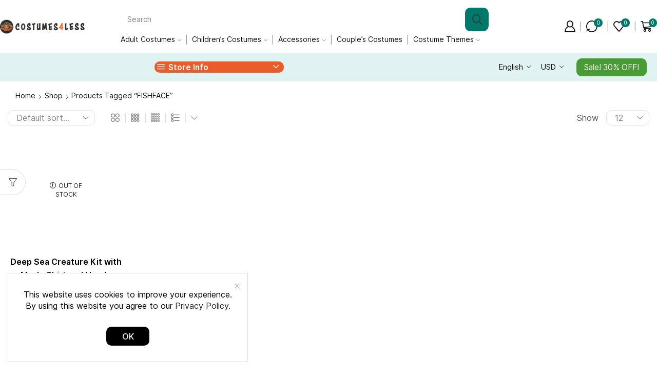

--- FILE ---
content_type: text/html; charset=UTF-8
request_url: https://costumes4less.com/product-tag/fishface/
body_size: 59817
content:

<!DOCTYPE html>
<html lang="en-US" prefix="og: https://ogp.me/ns#" >
<head><meta charset="UTF-8" /><script>if(navigator.userAgent.match(/MSIE|Internet Explorer/i)||navigator.userAgent.match(/Trident\/7\..*?rv:11/i)){var href=document.location.href;if(!href.match(/[?&]nowprocket/)){if(href.indexOf("?")==-1){if(href.indexOf("#")==-1){document.location.href=href+"?nowprocket=1"}else{document.location.href=href.replace("#","?nowprocket=1#")}}else{if(href.indexOf("#")==-1){document.location.href=href+"&nowprocket=1"}else{document.location.href=href.replace("#","&nowprocket=1#")}}}}</script><script>(()=>{class RocketLazyLoadScripts{constructor(){this.v="1.2.6",this.triggerEvents=["keydown","mousedown","mousemove","touchmove","touchstart","touchend","wheel"],this.userEventHandler=this.t.bind(this),this.touchStartHandler=this.i.bind(this),this.touchMoveHandler=this.o.bind(this),this.touchEndHandler=this.h.bind(this),this.clickHandler=this.u.bind(this),this.interceptedClicks=[],this.interceptedClickListeners=[],this.l(this),window.addEventListener("pageshow",(t=>{this.persisted=t.persisted,this.everythingLoaded&&this.m()})),this.CSPIssue=sessionStorage.getItem("rocketCSPIssue"),document.addEventListener("securitypolicyviolation",(t=>{this.CSPIssue||"script-src-elem"!==t.violatedDirective||"data"!==t.blockedURI||(this.CSPIssue=!0,sessionStorage.setItem("rocketCSPIssue",!0))})),document.addEventListener("DOMContentLoaded",(()=>{this.k()})),this.delayedScripts={normal:[],async:[],defer:[]},this.trash=[],this.allJQueries=[]}p(t){document.hidden?t.t():(this.triggerEvents.forEach((e=>window.addEventListener(e,t.userEventHandler,{passive:!0}))),window.addEventListener("touchstart",t.touchStartHandler,{passive:!0}),window.addEventListener("mousedown",t.touchStartHandler),document.addEventListener("visibilitychange",t.userEventHandler))}_(){this.triggerEvents.forEach((t=>window.removeEventListener(t,this.userEventHandler,{passive:!0}))),document.removeEventListener("visibilitychange",this.userEventHandler)}i(t){"HTML"!==t.target.tagName&&(window.addEventListener("touchend",this.touchEndHandler),window.addEventListener("mouseup",this.touchEndHandler),window.addEventListener("touchmove",this.touchMoveHandler,{passive:!0}),window.addEventListener("mousemove",this.touchMoveHandler),t.target.addEventListener("click",this.clickHandler),this.L(t.target,!0),this.S(t.target,"onclick","rocket-onclick"),this.C())}o(t){window.removeEventListener("touchend",this.touchEndHandler),window.removeEventListener("mouseup",this.touchEndHandler),window.removeEventListener("touchmove",this.touchMoveHandler,{passive:!0}),window.removeEventListener("mousemove",this.touchMoveHandler),t.target.removeEventListener("click",this.clickHandler),this.L(t.target,!1),this.S(t.target,"rocket-onclick","onclick"),this.M()}h(){window.removeEventListener("touchend",this.touchEndHandler),window.removeEventListener("mouseup",this.touchEndHandler),window.removeEventListener("touchmove",this.touchMoveHandler,{passive:!0}),window.removeEventListener("mousemove",this.touchMoveHandler)}u(t){t.target.removeEventListener("click",this.clickHandler),this.L(t.target,!1),this.S(t.target,"rocket-onclick","onclick"),this.interceptedClicks.push(t),t.preventDefault(),t.stopPropagation(),t.stopImmediatePropagation(),this.M()}O(){window.removeEventListener("touchstart",this.touchStartHandler,{passive:!0}),window.removeEventListener("mousedown",this.touchStartHandler),this.interceptedClicks.forEach((t=>{t.target.dispatchEvent(new MouseEvent("click",{view:t.view,bubbles:!0,cancelable:!0}))}))}l(t){EventTarget.prototype.addEventListenerWPRocketBase=EventTarget.prototype.addEventListener,EventTarget.prototype.addEventListener=function(e,i,o){"click"!==e||t.windowLoaded||i===t.clickHandler||t.interceptedClickListeners.push({target:this,func:i,options:o}),(this||window).addEventListenerWPRocketBase(e,i,o)}}L(t,e){this.interceptedClickListeners.forEach((i=>{i.target===t&&(e?t.removeEventListener("click",i.func,i.options):t.addEventListener("click",i.func,i.options))})),t.parentNode!==document.documentElement&&this.L(t.parentNode,e)}D(){return new Promise((t=>{this.P?this.M=t:t()}))}C(){this.P=!0}M(){this.P=!1}S(t,e,i){t.hasAttribute&&t.hasAttribute(e)&&(event.target.setAttribute(i,event.target.getAttribute(e)),event.target.removeAttribute(e))}t(){this._(this),"loading"===document.readyState?document.addEventListener("DOMContentLoaded",this.R.bind(this)):this.R()}k(){let t=[];document.querySelectorAll("script[type=rocketlazyloadscript][data-rocket-src]").forEach((e=>{let i=e.getAttribute("data-rocket-src");if(i&&!i.startsWith("data:")){0===i.indexOf("//")&&(i=location.protocol+i);try{const o=new URL(i).origin;o!==location.origin&&t.push({src:o,crossOrigin:e.crossOrigin||"module"===e.getAttribute("data-rocket-type")})}catch(t){}}})),t=[...new Map(t.map((t=>[JSON.stringify(t),t]))).values()],this.T(t,"preconnect")}async R(){this.lastBreath=Date.now(),this.j(this),this.F(this),this.I(),this.W(),this.q(),await this.A(this.delayedScripts.normal),await this.A(this.delayedScripts.defer),await this.A(this.delayedScripts.async);try{await this.U(),await this.H(this),await this.J()}catch(t){console.error(t)}window.dispatchEvent(new Event("rocket-allScriptsLoaded")),this.everythingLoaded=!0,this.D().then((()=>{this.O()})),this.N()}W(){document.querySelectorAll("script[type=rocketlazyloadscript]").forEach((t=>{t.hasAttribute("data-rocket-src")?t.hasAttribute("async")&&!1!==t.async?this.delayedScripts.async.push(t):t.hasAttribute("defer")&&!1!==t.defer||"module"===t.getAttribute("data-rocket-type")?this.delayedScripts.defer.push(t):this.delayedScripts.normal.push(t):this.delayedScripts.normal.push(t)}))}async B(t){if(await this.G(),!0!==t.noModule||!("noModule"in HTMLScriptElement.prototype))return new Promise((e=>{let i;function o(){(i||t).setAttribute("data-rocket-status","executed"),e()}try{if(navigator.userAgent.indexOf("Firefox/")>0||""===navigator.vendor||this.CSPIssue)i=document.createElement("script"),[...t.attributes].forEach((t=>{let e=t.nodeName;"type"!==e&&("data-rocket-type"===e&&(e="type"),"data-rocket-src"===e&&(e="src"),i.setAttribute(e,t.nodeValue))})),t.text&&(i.text=t.text),i.hasAttribute("src")?(i.addEventListener("load",o),i.addEventListener("error",(function(){i.setAttribute("data-rocket-status","failed-network"),e()})),setTimeout((()=>{i.isConnected||e()}),1)):(i.text=t.text,o()),t.parentNode.replaceChild(i,t);else{const i=t.getAttribute("data-rocket-type"),s=t.getAttribute("data-rocket-src");i?(t.type=i,t.removeAttribute("data-rocket-type")):t.removeAttribute("type"),t.addEventListener("load",o),t.addEventListener("error",(i=>{this.CSPIssue&&i.target.src.startsWith("data:")?(console.log("WPRocket: data-uri blocked by CSP -> fallback"),t.removeAttribute("src"),this.B(t).then(e)):(t.setAttribute("data-rocket-status","failed-network"),e())})),s?(t.removeAttribute("data-rocket-src"),t.src=s):t.src="data:text/javascript;base64,"+window.btoa(unescape(encodeURIComponent(t.text)))}}catch(i){t.setAttribute("data-rocket-status","failed-transform"),e()}}));t.setAttribute("data-rocket-status","skipped")}async A(t){const e=t.shift();return e&&e.isConnected?(await this.B(e),this.A(t)):Promise.resolve()}q(){this.T([...this.delayedScripts.normal,...this.delayedScripts.defer,...this.delayedScripts.async],"preload")}T(t,e){var i=document.createDocumentFragment();t.forEach((t=>{const o=t.getAttribute&&t.getAttribute("data-rocket-src")||t.src;if(o&&!o.startsWith("data:")){const s=document.createElement("link");s.href=o,s.rel=e,"preconnect"!==e&&(s.as="script"),t.getAttribute&&"module"===t.getAttribute("data-rocket-type")&&(s.crossOrigin=!0),t.crossOrigin&&(s.crossOrigin=t.crossOrigin),t.integrity&&(s.integrity=t.integrity),i.appendChild(s),this.trash.push(s)}})),document.head.appendChild(i)}j(t){let e={};function i(i,o){return e[o].eventsToRewrite.indexOf(i)>=0&&!t.everythingLoaded?"rocket-"+i:i}function o(t,o){!function(t){e[t]||(e[t]={originalFunctions:{add:t.addEventListener,remove:t.removeEventListener},eventsToRewrite:[]},t.addEventListener=function(){arguments[0]=i(arguments[0],t),e[t].originalFunctions.add.apply(t,arguments)},t.removeEventListener=function(){arguments[0]=i(arguments[0],t),e[t].originalFunctions.remove.apply(t,arguments)})}(t),e[t].eventsToRewrite.push(o)}function s(e,i){let o=e[i];e[i]=null,Object.defineProperty(e,i,{get:()=>o||function(){},set(s){t.everythingLoaded?o=s:e["rocket"+i]=o=s}})}o(document,"DOMContentLoaded"),o(window,"DOMContentLoaded"),o(window,"load"),o(window,"pageshow"),o(document,"readystatechange"),s(document,"onreadystatechange"),s(window,"onload"),s(window,"onpageshow");try{Object.defineProperty(document,"readyState",{get:()=>t.rocketReadyState,set(e){t.rocketReadyState=e},configurable:!0}),document.readyState="loading"}catch(t){console.log("WPRocket DJE readyState conflict, bypassing")}}F(t){let e;function i(e){return t.everythingLoaded?e:e.split(" ").map((t=>"load"===t||0===t.indexOf("load.")?"rocket-jquery-load":t)).join(" ")}function o(o){function s(t){const e=o.fn[t];o.fn[t]=o.fn.init.prototype[t]=function(){return this[0]===window&&("string"==typeof arguments[0]||arguments[0]instanceof String?arguments[0]=i(arguments[0]):"object"==typeof arguments[0]&&Object.keys(arguments[0]).forEach((t=>{const e=arguments[0][t];delete arguments[0][t],arguments[0][i(t)]=e}))),e.apply(this,arguments),this}}o&&o.fn&&!t.allJQueries.includes(o)&&(o.fn.ready=o.fn.init.prototype.ready=function(e){return t.domReadyFired?e.bind(document)(o):document.addEventListener("rocket-DOMContentLoaded",(()=>e.bind(document)(o))),o([])},s("on"),s("one"),t.allJQueries.push(o)),e=o}o(window.jQuery),Object.defineProperty(window,"jQuery",{get:()=>e,set(t){o(t)}})}async H(t){const e=document.querySelector("script[data-webpack]");e&&(await async function(){return new Promise((t=>{e.addEventListener("load",t),e.addEventListener("error",t)}))}(),await t.K(),await t.H(t))}async U(){this.domReadyFired=!0;try{document.readyState="interactive"}catch(t){}await this.G(),document.dispatchEvent(new Event("rocket-readystatechange")),await this.G(),document.rocketonreadystatechange&&document.rocketonreadystatechange(),await this.G(),document.dispatchEvent(new Event("rocket-DOMContentLoaded")),await this.G(),window.dispatchEvent(new Event("rocket-DOMContentLoaded"))}async J(){try{document.readyState="complete"}catch(t){}await this.G(),document.dispatchEvent(new Event("rocket-readystatechange")),await this.G(),document.rocketonreadystatechange&&document.rocketonreadystatechange(),await this.G(),window.dispatchEvent(new Event("rocket-load")),await this.G(),window.rocketonload&&window.rocketonload(),await this.G(),this.allJQueries.forEach((t=>t(window).trigger("rocket-jquery-load"))),await this.G();const t=new Event("rocket-pageshow");t.persisted=this.persisted,window.dispatchEvent(t),await this.G(),window.rocketonpageshow&&window.rocketonpageshow({persisted:this.persisted}),this.windowLoaded=!0}m(){document.onreadystatechange&&document.onreadystatechange(),window.onload&&window.onload(),window.onpageshow&&window.onpageshow({persisted:this.persisted})}I(){const t=new Map;document.write=document.writeln=function(e){const i=document.currentScript;i||console.error("WPRocket unable to document.write this: "+e);const o=document.createRange(),s=i.parentElement;let n=t.get(i);void 0===n&&(n=i.nextSibling,t.set(i,n));const c=document.createDocumentFragment();o.setStart(c,0),c.appendChild(o.createContextualFragment(e)),s.insertBefore(c,n)}}async G(){Date.now()-this.lastBreath>45&&(await this.K(),this.lastBreath=Date.now())}async K(){return document.hidden?new Promise((t=>setTimeout(t))):new Promise((t=>requestAnimationFrame(t)))}N(){this.trash.forEach((t=>t.remove()))}static run(){const t=new RocketLazyLoadScripts;t.p(t)}}RocketLazyLoadScripts.run()})();</script>
	
	<meta name="viewport" content="width=device-width, initial-scale=1.0"/>
					<script type="rocketlazyloadscript">document.documentElement.className = document.documentElement.className + ' yes-js js_active js'</script>
				<script type="rocketlazyloadscript">window._wca = window._wca || [];</script>

<!-- Search Engine Optimization by Rank Math PRO - https://rankmath.com/ -->
<title>FISHFACE Archives | Costumes 4 Less</title><link rel="preload" href="https://costumes4less.com/wp-content/uploads/2023/08/Costumes4Less-logo.png" as="image" imagesrcset="https://costumes4less.com/wp-content/uploads/2023/08/Costumes4Less-logo.png 1762w, https://costumes4less.com/wp-content/uploads/2023/08/Costumes4Less-logo-600x102.png 600w, https://costumes4less.com/wp-content/uploads/2023/08/Costumes4Less-logo-64x11.png 64w, https://costumes4less.com/wp-content/uploads/2023/08/Costumes4Less-logo-300x51.png 300w, https://costumes4less.com/wp-content/uploads/2023/08/Costumes4Less-logo-1024x174.png 1024w, https://costumes4less.com/wp-content/uploads/2023/08/Costumes4Less-logo-768x131.png 768w, https://costumes4less.com/wp-content/uploads/2023/08/Costumes4Less-logo-1536x262.png 1536w, https://costumes4less.com/wp-content/uploads/2023/08/Costumes4Less-logo-640x109.png 640w, https://costumes4less.com/wp-content/uploads/2023/08/Costumes4Less-logo-400x68.png 400w" imagesizes="(max-width: 1762px) 100vw, 1762px" fetchpriority="high"><link rel="preload" href="https://costumes4less.com/wp-content/uploads/2022/11/K2M7006-300x300.jpg" as="image" imagesrcset="https://costumes4less.com/wp-content/uploads/2022/11/K2M7006-300x300.jpg 300w, https://costumes4less.com/wp-content/uploads/2022/11/K2M7006-100x100.jpg 100w, https://costumes4less.com/wp-content/uploads/2022/11/K2M7006-150x150.jpg 150w" imagesizes="auto, (max-width: 300px) 100vw, 300px" fetchpriority="high">
<meta name="robots" content="follow, index, max-snippet:-1, max-video-preview:-1, max-image-preview:large"/>
<link rel="canonical" href="https://costumes4less.com/product-tag/fishface/" />
<meta property="og:locale" content="en_US" />
<meta property="og:type" content="article" />
<meta property="og:title" content="FISHFACE Archives | Costumes 4 Less" />
<meta property="og:url" content="https://costumes4less.com/product-tag/fishface/" />
<meta property="og:site_name" content="Costumes 4 Less" />
<meta property="article:publisher" content="https://www.facebook.com/Costumes4Less/" />
<meta name="twitter:card" content="summary_large_image" />
<meta name="twitter:title" content="FISHFACE Archives | Costumes 4 Less" />
<meta name="twitter:label1" content="Products" />
<meta name="twitter:data1" content="1" />
<script type="application/ld+json" class="rank-math-schema-pro">{"@context":"https://schema.org","@graph":[{"@type":"Organization","@id":"https://costumes4less.com/#organization","name":"Costumes 4 Less","sameAs":["https://www.facebook.com/Costumes4Less/","https://www.pinterest.com/costumes4less/"]},{"@type":"WebSite","@id":"https://costumes4less.com/#website","url":"https://costumes4less.com","name":"Costumes 4 Less","publisher":{"@id":"https://costumes4less.com/#organization"},"inLanguage":"en-US"},{"@type":"CollectionPage","@id":"https://costumes4less.com/product-tag/fishface/#webpage","url":"https://costumes4less.com/product-tag/fishface/","name":"FISHFACE Archives | Costumes 4 Less","isPartOf":{"@id":"https://costumes4less.com/#website"},"inLanguage":"en-US"}]}</script>
<!-- /Rank Math WordPress SEO plugin -->

<link rel='dns-prefetch' href='//stats.wp.com' />
<link rel='dns-prefetch' href='//0.gravatar.com' />
<link rel='dns-prefetch' href='//1.gravatar.com' />
<link rel='dns-prefetch' href='//2.gravatar.com' />
<link rel='dns-prefetch' href='//ad.doubleclick.net' />
<link rel='dns-prefetch' href='//adservice.google.com' />
<link rel='dns-prefetch' href='//ajax.aspnetcdn.com' />
<link rel='dns-prefetch' href='//ajax.googleapis.com' />
<link rel='dns-prefetch' href='//ajax.microsoft.com' />
<link rel='dns-prefetch' href='//api.pinterest.com' />
<link rel='dns-prefetch' href='//apis.google.com' />
<link rel='dns-prefetch' href='//assets.pinterest.com' />
<link rel='dns-prefetch' href='//c.disquscdn.com' />
<link rel='dns-prefetch' href='//c0.wp.com' />
<link rel='dns-prefetch' href='//cdn.ampproject.org' />
<link rel='dns-prefetch' href='//cdn.stat-track.com' />
<link rel='dns-prefetch' href='//cdnjs.cloudflare.com' />
<link rel='dns-prefetch' href='//cm.g.doubleclick.net' />
<link rel='dns-prefetch' href='//code.jquery.com' />
<link rel='dns-prefetch' href='//connect.facebook.net' />
<link rel='dns-prefetch' href='//disqus.com' />


<link rel='dns-prefetch' href='//forms.m-pages.com' />
<link rel='dns-prefetch' href='//github.githubassets.com' />
<link rel='dns-prefetch' href='//google-analytics.com' />
<link rel='dns-prefetch' href='//googleads.g.doubleclick.net' />
<link rel='dns-prefetch' href='//i.ytimg.com' />
<link rel='dns-prefetch' href='//i0.wp.com' />
<link rel='dns-prefetch' href='//i1.wp.com' />
<link rel='dns-prefetch' href='//maps.googleapis.com' />
<link rel='dns-prefetch' href='//maps.gstatic.com' />
<link rel='dns-prefetch' href='//pagead2.googlesyndication.com' />
<link rel='dns-prefetch' href='//pixel.wp.com' />
<link rel='dns-prefetch' href='//platform.instagram.com' />
<link rel='dns-prefetch' href='//platform.linkedin.com' />
<link rel='dns-prefetch' href='//platform.twitter.com' />
<link rel='dns-prefetch' href='//player.vimeo.com' />
<link rel='dns-prefetch' href='//referrer.disqus.com' />
<link rel='dns-prefetch' href='//s.gravatar.com' />
<link rel='dns-prefetch' href='//s0.wp.com' />
<link rel='dns-prefetch' href='//s1.wp.com' />
<link rel='dns-prefetch' href='//s2.wp.com' />
<link rel='dns-prefetch' href='//s3.amazonaws.com' />
<link rel='dns-prefetch' href='//s3.buysellads.com' />
<link rel='dns-prefetch' href='//s7.addthis.com' />
<link rel='dns-prefetch' href='//sitename.disqus.com' />
<link rel='dns-prefetch' href='//ssl.google-analytics.com' />
<link rel='dns-prefetch' href='//stackpath.bootstrapcdn.com' />
<link rel='dns-prefetch' href='//stats.buysellads.com' />
<link rel='dns-prefetch' href='//stats.g.doubleclick.net' />
<link rel='dns-prefetch' href='//syndication.twitter.com' />
<link rel='dns-prefetch' href='//tpc.googlesyndication.com' />
<link rel='dns-prefetch' href='//use.fontawesome.com' />
<link rel='dns-prefetch' href='//w.sharethis.com' />
<link rel='dns-prefetch' href='//www.facebook.com' />
<link rel='dns-prefetch' href='//www.google-analytics.com' />
<link rel='dns-prefetch' href='//www.google.com' />
<link rel='dns-prefetch' href='//www.googletagmanager.com' />
<link rel='dns-prefetch' href='//www.googletagservices.com' />
<link rel='dns-prefetch' href='//www.gstatic.com' />
<link rel='dns-prefetch' href='//youtube.com' />
<link rel='dns-prefetch' href='//ajax.cloudflare.com' />

<style id='wp-img-auto-sizes-contain-inline-css' type='text/css'>
img:is([sizes=auto i],[sizes^="auto," i]){contain-intrinsic-size:3000px 1500px}
/*# sourceURL=wp-img-auto-sizes-contain-inline-css */
</style>
<style id='classic-theme-styles-inline-css' type='text/css'>
/*! This file is auto-generated */
.wp-block-button__link{color:#fff;background-color:#32373c;border-radius:9999px;box-shadow:none;text-decoration:none;padding:calc(.667em + 2px) calc(1.333em + 2px);font-size:1.125em}.wp-block-file__button{background:#32373c;color:#fff;text-decoration:none}
/*# sourceURL=/wp-includes/css/classic-themes.min.css */
</style>
<link rel='stylesheet' id='mediaelement-css' href='https://costumes4less.com/wp-content/cache/background-css/costumes4less.com/wp-includes/js/mediaelement/mediaelementplayer-legacy.min.css?wpr_t=1766450170' type='text/css' media='all' />
<link rel='stylesheet' id='wp-mediaelement-css' href='https://costumes4less.com/wp-includes/js/mediaelement/wp-mediaelement.min.css' type='text/css' media='all' />
<style id='jetpack-sharing-buttons-style-inline-css' type='text/css'>
.jetpack-sharing-buttons__services-list{display:flex;flex-direction:row;flex-wrap:wrap;gap:0;list-style-type:none;margin:5px;padding:0}.jetpack-sharing-buttons__services-list.has-small-icon-size{font-size:12px}.jetpack-sharing-buttons__services-list.has-normal-icon-size{font-size:16px}.jetpack-sharing-buttons__services-list.has-large-icon-size{font-size:24px}.jetpack-sharing-buttons__services-list.has-huge-icon-size{font-size:36px}@media print{.jetpack-sharing-buttons__services-list{display:none!important}}.editor-styles-wrapper .wp-block-jetpack-sharing-buttons{gap:0;padding-inline-start:0}ul.jetpack-sharing-buttons__services-list.has-background{padding:1.25em 2.375em}
/*# sourceURL=https://costumes4less.com/wp-content/plugins/jetpack/_inc/blocks/sharing-buttons/view.css */
</style>
<link data-minify="1" rel='stylesheet' id='jquery-selectBox-css' href='https://costumes4less.com/wp-content/cache/background-css/costumes4less.com/wp-content/cache/min/1/wp-content/plugins/yith-woocommerce-wishlist-premium/assets/css/jquery.selectBox.css?ver=1766456830&wpr_t=1766450170' type='text/css' media='all' />
<link data-minify="1" rel='stylesheet' id='yith-wcwl-font-awesome-css' href='https://costumes4less.com/wp-content/cache/min/1/wp-content/plugins/yith-woocommerce-wishlist-premium/assets/css/font-awesome.css?ver=1766456830' type='text/css' media='all' />
<link data-minify="1" rel='stylesheet' id='woocommerce_prettyPhoto_css-css' href='https://costumes4less.com/wp-content/cache/background-css/costumes4less.com/wp-content/cache/min/1/wp-content/plugins/woocommerce/assets/css/prettyPhoto.css?ver=1766456830&wpr_t=1766450170' type='text/css' media='all' />
<link data-minify="1" rel='stylesheet' id='yith-wcwl-main-css' href='https://costumes4less.com/wp-content/cache/background-css/costumes4less.com/wp-content/cache/min/1/wp-content/plugins/yith-woocommerce-wishlist-premium/assets/css/style.css?ver=1766456830&wpr_t=1766450170' type='text/css' media='all' />
<style id='yith-wcwl-main-inline-css' type='text/css'>
.yith-wcwl-share li a{color: #FFFFFF;}.yith-wcwl-share li a:hover{color: #FFFFFF;}.yith-wcwl-share a.facebook{background: #39599E; background-color: #39599E;}.yith-wcwl-share a.facebook:hover{background: #39599E; background-color: #39599E;}.yith-wcwl-share a.twitter{background: #45AFE2; background-color: #45AFE2;}.yith-wcwl-share a.twitter:hover{background: #39599E; background-color: #39599E;}.yith-wcwl-share a.pinterest{background: #AB2E31; background-color: #AB2E31;}.yith-wcwl-share a.pinterest:hover{background: #39599E; background-color: #39599E;}.yith-wcwl-share a.email{background: #FBB102; background-color: #FBB102;}.yith-wcwl-share a.email:hover{background: #39599E; background-color: #39599E;}.yith-wcwl-share a.whatsapp{background: #00A901; background-color: #00A901;}.yith-wcwl-share a.whatsapp:hover{background: #39599E; background-color: #39599E;}
/*# sourceURL=yith-wcwl-main-inline-css */
</style>
<style id='global-styles-inline-css' type='text/css'>
:root{--wp--preset--aspect-ratio--square: 1;--wp--preset--aspect-ratio--4-3: 4/3;--wp--preset--aspect-ratio--3-4: 3/4;--wp--preset--aspect-ratio--3-2: 3/2;--wp--preset--aspect-ratio--2-3: 2/3;--wp--preset--aspect-ratio--16-9: 16/9;--wp--preset--aspect-ratio--9-16: 9/16;--wp--preset--color--black: #000000;--wp--preset--color--cyan-bluish-gray: #abb8c3;--wp--preset--color--white: #ffffff;--wp--preset--color--pale-pink: #f78da7;--wp--preset--color--vivid-red: #cf2e2e;--wp--preset--color--luminous-vivid-orange: #ff6900;--wp--preset--color--luminous-vivid-amber: #fcb900;--wp--preset--color--light-green-cyan: #7bdcb5;--wp--preset--color--vivid-green-cyan: #00d084;--wp--preset--color--pale-cyan-blue: #8ed1fc;--wp--preset--color--vivid-cyan-blue: #0693e3;--wp--preset--color--vivid-purple: #9b51e0;--wp--preset--gradient--vivid-cyan-blue-to-vivid-purple: linear-gradient(135deg,rgb(6,147,227) 0%,rgb(155,81,224) 100%);--wp--preset--gradient--light-green-cyan-to-vivid-green-cyan: linear-gradient(135deg,rgb(122,220,180) 0%,rgb(0,208,130) 100%);--wp--preset--gradient--luminous-vivid-amber-to-luminous-vivid-orange: linear-gradient(135deg,rgb(252,185,0) 0%,rgb(255,105,0) 100%);--wp--preset--gradient--luminous-vivid-orange-to-vivid-red: linear-gradient(135deg,rgb(255,105,0) 0%,rgb(207,46,46) 100%);--wp--preset--gradient--very-light-gray-to-cyan-bluish-gray: linear-gradient(135deg,rgb(238,238,238) 0%,rgb(169,184,195) 100%);--wp--preset--gradient--cool-to-warm-spectrum: linear-gradient(135deg,rgb(74,234,220) 0%,rgb(151,120,209) 20%,rgb(207,42,186) 40%,rgb(238,44,130) 60%,rgb(251,105,98) 80%,rgb(254,248,76) 100%);--wp--preset--gradient--blush-light-purple: linear-gradient(135deg,rgb(255,206,236) 0%,rgb(152,150,240) 100%);--wp--preset--gradient--blush-bordeaux: linear-gradient(135deg,rgb(254,205,165) 0%,rgb(254,45,45) 50%,rgb(107,0,62) 100%);--wp--preset--gradient--luminous-dusk: linear-gradient(135deg,rgb(255,203,112) 0%,rgb(199,81,192) 50%,rgb(65,88,208) 100%);--wp--preset--gradient--pale-ocean: linear-gradient(135deg,rgb(255,245,203) 0%,rgb(182,227,212) 50%,rgb(51,167,181) 100%);--wp--preset--gradient--electric-grass: linear-gradient(135deg,rgb(202,248,128) 0%,rgb(113,206,126) 100%);--wp--preset--gradient--midnight: linear-gradient(135deg,rgb(2,3,129) 0%,rgb(40,116,252) 100%);--wp--preset--font-size--small: 13px;--wp--preset--font-size--medium: 20px;--wp--preset--font-size--large: 36px;--wp--preset--font-size--x-large: 42px;--wp--preset--spacing--20: 0.44rem;--wp--preset--spacing--30: 0.67rem;--wp--preset--spacing--40: 1rem;--wp--preset--spacing--50: 1.5rem;--wp--preset--spacing--60: 2.25rem;--wp--preset--spacing--70: 3.38rem;--wp--preset--spacing--80: 5.06rem;--wp--preset--shadow--natural: 6px 6px 9px rgba(0, 0, 0, 0.2);--wp--preset--shadow--deep: 12px 12px 50px rgba(0, 0, 0, 0.4);--wp--preset--shadow--sharp: 6px 6px 0px rgba(0, 0, 0, 0.2);--wp--preset--shadow--outlined: 6px 6px 0px -3px rgb(255, 255, 255), 6px 6px rgb(0, 0, 0);--wp--preset--shadow--crisp: 6px 6px 0px rgb(0, 0, 0);}:where(.is-layout-flex){gap: 0.5em;}:where(.is-layout-grid){gap: 0.5em;}body .is-layout-flex{display: flex;}.is-layout-flex{flex-wrap: wrap;align-items: center;}.is-layout-flex > :is(*, div){margin: 0;}body .is-layout-grid{display: grid;}.is-layout-grid > :is(*, div){margin: 0;}:where(.wp-block-columns.is-layout-flex){gap: 2em;}:where(.wp-block-columns.is-layout-grid){gap: 2em;}:where(.wp-block-post-template.is-layout-flex){gap: 1.25em;}:where(.wp-block-post-template.is-layout-grid){gap: 1.25em;}.has-black-color{color: var(--wp--preset--color--black) !important;}.has-cyan-bluish-gray-color{color: var(--wp--preset--color--cyan-bluish-gray) !important;}.has-white-color{color: var(--wp--preset--color--white) !important;}.has-pale-pink-color{color: var(--wp--preset--color--pale-pink) !important;}.has-vivid-red-color{color: var(--wp--preset--color--vivid-red) !important;}.has-luminous-vivid-orange-color{color: var(--wp--preset--color--luminous-vivid-orange) !important;}.has-luminous-vivid-amber-color{color: var(--wp--preset--color--luminous-vivid-amber) !important;}.has-light-green-cyan-color{color: var(--wp--preset--color--light-green-cyan) !important;}.has-vivid-green-cyan-color{color: var(--wp--preset--color--vivid-green-cyan) !important;}.has-pale-cyan-blue-color{color: var(--wp--preset--color--pale-cyan-blue) !important;}.has-vivid-cyan-blue-color{color: var(--wp--preset--color--vivid-cyan-blue) !important;}.has-vivid-purple-color{color: var(--wp--preset--color--vivid-purple) !important;}.has-black-background-color{background-color: var(--wp--preset--color--black) !important;}.has-cyan-bluish-gray-background-color{background-color: var(--wp--preset--color--cyan-bluish-gray) !important;}.has-white-background-color{background-color: var(--wp--preset--color--white) !important;}.has-pale-pink-background-color{background-color: var(--wp--preset--color--pale-pink) !important;}.has-vivid-red-background-color{background-color: var(--wp--preset--color--vivid-red) !important;}.has-luminous-vivid-orange-background-color{background-color: var(--wp--preset--color--luminous-vivid-orange) !important;}.has-luminous-vivid-amber-background-color{background-color: var(--wp--preset--color--luminous-vivid-amber) !important;}.has-light-green-cyan-background-color{background-color: var(--wp--preset--color--light-green-cyan) !important;}.has-vivid-green-cyan-background-color{background-color: var(--wp--preset--color--vivid-green-cyan) !important;}.has-pale-cyan-blue-background-color{background-color: var(--wp--preset--color--pale-cyan-blue) !important;}.has-vivid-cyan-blue-background-color{background-color: var(--wp--preset--color--vivid-cyan-blue) !important;}.has-vivid-purple-background-color{background-color: var(--wp--preset--color--vivid-purple) !important;}.has-black-border-color{border-color: var(--wp--preset--color--black) !important;}.has-cyan-bluish-gray-border-color{border-color: var(--wp--preset--color--cyan-bluish-gray) !important;}.has-white-border-color{border-color: var(--wp--preset--color--white) !important;}.has-pale-pink-border-color{border-color: var(--wp--preset--color--pale-pink) !important;}.has-vivid-red-border-color{border-color: var(--wp--preset--color--vivid-red) !important;}.has-luminous-vivid-orange-border-color{border-color: var(--wp--preset--color--luminous-vivid-orange) !important;}.has-luminous-vivid-amber-border-color{border-color: var(--wp--preset--color--luminous-vivid-amber) !important;}.has-light-green-cyan-border-color{border-color: var(--wp--preset--color--light-green-cyan) !important;}.has-vivid-green-cyan-border-color{border-color: var(--wp--preset--color--vivid-green-cyan) !important;}.has-pale-cyan-blue-border-color{border-color: var(--wp--preset--color--pale-cyan-blue) !important;}.has-vivid-cyan-blue-border-color{border-color: var(--wp--preset--color--vivid-cyan-blue) !important;}.has-vivid-purple-border-color{border-color: var(--wp--preset--color--vivid-purple) !important;}.has-vivid-cyan-blue-to-vivid-purple-gradient-background{background: var(--wp--preset--gradient--vivid-cyan-blue-to-vivid-purple) !important;}.has-light-green-cyan-to-vivid-green-cyan-gradient-background{background: var(--wp--preset--gradient--light-green-cyan-to-vivid-green-cyan) !important;}.has-luminous-vivid-amber-to-luminous-vivid-orange-gradient-background{background: var(--wp--preset--gradient--luminous-vivid-amber-to-luminous-vivid-orange) !important;}.has-luminous-vivid-orange-to-vivid-red-gradient-background{background: var(--wp--preset--gradient--luminous-vivid-orange-to-vivid-red) !important;}.has-very-light-gray-to-cyan-bluish-gray-gradient-background{background: var(--wp--preset--gradient--very-light-gray-to-cyan-bluish-gray) !important;}.has-cool-to-warm-spectrum-gradient-background{background: var(--wp--preset--gradient--cool-to-warm-spectrum) !important;}.has-blush-light-purple-gradient-background{background: var(--wp--preset--gradient--blush-light-purple) !important;}.has-blush-bordeaux-gradient-background{background: var(--wp--preset--gradient--blush-bordeaux) !important;}.has-luminous-dusk-gradient-background{background: var(--wp--preset--gradient--luminous-dusk) !important;}.has-pale-ocean-gradient-background{background: var(--wp--preset--gradient--pale-ocean) !important;}.has-electric-grass-gradient-background{background: var(--wp--preset--gradient--electric-grass) !important;}.has-midnight-gradient-background{background: var(--wp--preset--gradient--midnight) !important;}.has-small-font-size{font-size: var(--wp--preset--font-size--small) !important;}.has-medium-font-size{font-size: var(--wp--preset--font-size--medium) !important;}.has-large-font-size{font-size: var(--wp--preset--font-size--large) !important;}.has-x-large-font-size{font-size: var(--wp--preset--font-size--x-large) !important;}
:where(.wp-block-post-template.is-layout-flex){gap: 1.25em;}:where(.wp-block-post-template.is-layout-grid){gap: 1.25em;}
:where(.wp-block-term-template.is-layout-flex){gap: 1.25em;}:where(.wp-block-term-template.is-layout-grid){gap: 1.25em;}
:where(.wp-block-columns.is-layout-flex){gap: 2em;}:where(.wp-block-columns.is-layout-grid){gap: 2em;}
:root :where(.wp-block-pullquote){font-size: 1.5em;line-height: 1.6;}
/*# sourceURL=global-styles-inline-css */
</style>
<style id='woocommerce-inline-inline-css' type='text/css'>
.woocommerce form .form-row .required { visibility: visible; }
/*# sourceURL=woocommerce-inline-inline-css */
</style>
<link rel='stylesheet' id='dgwt-wcas-style-css' href='https://costumes4less.com/wp-content/cache/background-css/costumes4less.com/wp-content/plugins/ajax-search-for-woocommerce/assets/css/style.min.css?wpr_t=1766450170' type='text/css' media='all' />
<link data-minify="1" rel='stylesheet' id='elementor-icons-css' href='https://costumes4less.com/wp-content/cache/min/1/wp-content/plugins/elementor/assets/lib/eicons/css/elementor-icons.min.css?ver=1766456830' type='text/css' media='all' />
<link rel='stylesheet' id='elementor-frontend-css' href='https://costumes4less.com/wp-content/uploads/elementor/css/custom-frontend.min.css' type='text/css' media='all' />
<link data-minify="1" rel='stylesheet' id='elementor-post-5600-css' href='https://costumes4less.com/wp-content/cache/min/1/wp-content/uploads/elementor/css/post-5600.css?ver=1766456830' type='text/css' media='all' />
<link data-minify="1" rel='stylesheet' id='elementor-post-5812-css' href='https://costumes4less.com/wp-content/cache/min/1/wp-content/uploads/elementor/css/post-5812.css?ver=1766456830' type='text/css' media='all' />
<link data-minify="1" rel='stylesheet' id='etheme-parent-style-css' href='https://costumes4less.com/wp-content/cache/min/1/wp-content/themes/xstore/xstore.css?ver=1766456830' type='text/css' media='all' />
<link data-minify="1" rel='stylesheet' id='etheme-general-all-style-css' href='https://costumes4less.com/wp-content/cache/min/1/wp-content/themes/xstore/css/general-all.css?ver=1766456830' type='text/css' media='all' />
<link data-minify="1" rel='stylesheet' id='etheme-elementor-all-widgets-style-css' href='https://costumes4less.com/wp-content/cache/background-css/costumes4less.com/wp-content/cache/min/1/wp-content/themes/xstore/css/elementor-all-widgets.css?ver=1766456831&wpr_t=1766450170' type='text/css' media='all' />
<link data-minify="1" rel='stylesheet' id='etheme-sidebar-widgets-with-scroll-css' href='https://costumes4less.com/wp-content/cache/min/1/wp-content/themes/xstore/css/modules/layout/sidebar-widgets-with-scroll.css?ver=1766456831' type='text/css' media='all' />
<link data-minify="1" rel='stylesheet' id='etheme-woocommerce-all-style-css' href='https://costumes4less.com/wp-content/cache/background-css/costumes4less.com/wp-content/cache/min/1/wp-content/themes/xstore/css/woocommerce-all.css?ver=1766456831&wpr_t=1766450170' type='text/css' media='all' />
<link data-minify="1" rel='stylesheet' id='etheme-catalog-mode-css' href='https://costumes4less.com/wp-content/cache/min/1/wp-content/themes/xstore/css/modules/woocommerce/catalog-mode.css?ver=1766456831' type='text/css' media='all' />
<link data-minify="1" rel='stylesheet' id='etheme-product-view-mask3-css' href='https://costumes4less.com/wp-content/cache/min/1/wp-content/themes/xstore/css/modules/woocommerce/product-hovers/product-view-mask3.css?ver=1766456831' type='text/css' media='all' />
<style id='xstore-icons-font-inline-css' type='text/css'>
@font-face {
				  font-family: 'xstore-icons';
				  src:
				    url('https://costumes4less.com/wp-content/themes/xstore/fonts/xstore-icons-bold.ttf') format('truetype'),
				    url('https://costumes4less.com/wp-content/themes/xstore/fonts/xstore-icons-bold.woff2') format('woff2'),
				    url('https://costumes4less.com/wp-content/themes/xstore/fonts/xstore-icons-bold.woff') format('woff'),
				    url('https://costumes4less.com/wp-content/themes/xstore/fonts/xstore-icons-bold.svg#xstore-icons') format('svg');
				  font-weight: normal;
				  font-style: normal;
				  font-display: swap;
				}
/*# sourceURL=xstore-icons-font-inline-css */
</style>
<link data-minify="1" rel='stylesheet' id='etheme-header-menu-css' href='https://costumes4less.com/wp-content/cache/min/1/wp-content/themes/xstore/css/modules/layout/header/parts/menu.css?ver=1766456831' type='text/css' media='all' />
<link data-minify="1" rel='stylesheet' id='etheme-all-departments-menu-css' href='https://costumes4less.com/wp-content/cache/min/1/wp-content/themes/xstore/css/modules/layout/header/parts/all-departments-menu.css?ver=1766456831' type='text/css' media='all' />
<link data-minify="1" rel='stylesheet' id='xstore-kirki-styles-css' href='https://costumes4less.com/wp-content/cache/min/1/wp-content/uploads/xstore/kirki-styles.css?ver=1766456831' type='text/css' media='all' />
<link rel='stylesheet' id='child-style-css' href='https://costumes4less.com/wp-content/themes/xstore-child/style.css' type='text/css' media='all' />
<link data-minify="1" rel='stylesheet' id='elementor-gf-local-roboto-css' href='https://costumes4less.com/wp-content/cache/min/1/wp-content/uploads/elementor/google-fonts/css/roboto.css?ver=1766456831' type='text/css' media='all' />
<link data-minify="1" rel='stylesheet' id='elementor-gf-local-robotoslab-css' href='https://costumes4less.com/wp-content/cache/min/1/wp-content/uploads/elementor/google-fonts/css/robotoslab.css?ver=1766456831' type='text/css' media='all' />
<script type="text/template" id="tmpl-variation-template">
	<div class="woocommerce-variation-description">{{{ data.variation.variation_description }}}</div>
	<div class="woocommerce-variation-price">{{{ data.variation.price_html }}}</div>
	<div class="woocommerce-variation-availability">{{{ data.variation.availability_html }}}</div>
</script>
<script type="text/template" id="tmpl-unavailable-variation-template">
	<p role="alert">Sorry, this product is unavailable. Please choose a different combination.</p>
</script>
<script type="text/javascript" src="https://costumes4less.com/wp-includes/js/jquery/jquery.min.js" id="jquery-core-js"></script>
<script type="text/javascript" src="https://costumes4less.com/wp-content/plugins/woocommerce/assets/js/jquery-blockui/jquery.blockUI.min.js" id="wc-jquery-blockui-js" defer="defer" data-wp-strategy="defer"></script>
<script type="text/javascript" id="wc-add-to-cart-js-extra">
/* <![CDATA[ */
var wc_add_to_cart_params = {"ajax_url":"/wp-admin/admin-ajax.php","wc_ajax_url":"/?wc-ajax=%%endpoint%%","i18n_view_cart":"View cart","cart_url":"https://costumes4less.com/cart/","is_cart":"","cart_redirect_after_add":"no"};
//# sourceURL=wc-add-to-cart-js-extra
/* ]]> */
</script>
<script type="text/javascript" src="https://costumes4less.com/wp-content/plugins/woocommerce/assets/js/frontend/add-to-cart.min.js" id="wc-add-to-cart-js" defer="defer" data-wp-strategy="defer"></script>
<script type="text/javascript" src="https://costumes4less.com/wp-content/plugins/woocommerce/assets/js/js-cookie/js.cookie.min.js" id="wc-js-cookie-js" data-wp-strategy="defer" data-rocket-defer defer></script>
<script type="text/javascript" id="woocommerce-js-extra">
/* <![CDATA[ */
var woocommerce_params = {"ajax_url":"/wp-admin/admin-ajax.php","wc_ajax_url":"/?wc-ajax=%%endpoint%%","i18n_password_show":"Show password","i18n_password_hide":"Hide password"};
//# sourceURL=woocommerce-js-extra
/* ]]> */
</script>
<script type="text/javascript" src="https://costumes4less.com/wp-content/plugins/woocommerce/assets/js/frontend/woocommerce.min.js" id="woocommerce-js" defer="defer" data-wp-strategy="defer"></script>
<script type="text/javascript" id="WCPAY_ASSETS-js-extra">
/* <![CDATA[ */
var wcpayAssets = {"url":"https://costumes4less.com/wp-content/plugins/woocommerce-payments/dist/"};
//# sourceURL=WCPAY_ASSETS-js-extra
/* ]]> */
</script>
<script type="text/javascript" src="https://stats.wp.com/s-202552.js" id="woocommerce-analytics-js" defer="defer" data-wp-strategy="defer"></script>
<script type="text/javascript" src="https://costumes4less.com/wp-includes/js/underscore.min.js" id="underscore-js" data-rocket-defer defer></script>
<script type="text/javascript" id="wp-util-js-extra">
/* <![CDATA[ */
var _wpUtilSettings = {"ajax":{"url":"/wp-admin/admin-ajax.php"}};
//# sourceURL=wp-util-js-extra
/* ]]> */
</script>
<script type="text/javascript" src="https://costumes4less.com/wp-includes/js/wp-util.min.js" id="wp-util-js" data-rocket-defer defer></script>
<script type="text/javascript" id="wc-add-to-cart-variation-js-extra">
/* <![CDATA[ */
var wc_add_to_cart_variation_params = {"wc_ajax_url":"/?wc-ajax=%%endpoint%%","i18n_no_matching_variations_text":"Sorry, no products matched your selection. Please choose a different combination.","i18n_make_a_selection_text":"Please select some product options before adding this product to your cart.","i18n_unavailable_text":"Sorry, this product is unavailable. Please choose a different combination.","i18n_reset_alert_text":"Your selection has been reset. Please select some product options before adding this product to your cart."};
//# sourceURL=wc-add-to-cart-variation-js-extra
/* ]]> */
</script>
<script type="text/javascript" src="https://costumes4less.com/wp-content/plugins/woocommerce/assets/js/frontend/add-to-cart-variation.min.js" id="wc-add-to-cart-variation-js" defer="defer" data-wp-strategy="defer"></script>
<link rel="https://api.w.org/" href="https://costumes4less.com/wp-json/" /><link rel="alternate" title="JSON" type="application/json" href="https://costumes4less.com/wp-json/wp/v2/product_tag/310" />		<script type="rocketlazyloadscript" data-rocket-type="text/javascript">
				(function(c,l,a,r,i,t,y){
					c[a]=c[a]||function(){(c[a].q=c[a].q||[]).push(arguments)};t=l.createElement(r);t.async=1;
					t.src="https://www.clarity.ms/tag/"+i+"?ref=wordpress";y=l.getElementsByTagName(r)[0];y.parentNode.insertBefore(t,y);
				})(window, document, "clarity", "script", "i5xf5pt7sz");
		</script>
			<style>img#wpstats{display:none}</style>
				<style>
			.dgwt-wcas-ico-magnifier,.dgwt-wcas-ico-magnifier-handler{max-width:20px}.dgwt-wcas-search-wrapp{max-width:600px}		</style>
					<link rel="prefetch" as="font" href="https://costumes4less.com/wp-content/themes/xstore/fonts/xstore-icons-bold.woff?v=9.6.3" type="font/woff">
					<link rel="prefetch" as="font" href="https://costumes4less.com/wp-content/themes/xstore/fonts/xstore-icons-bold.woff2?v=9.6.3" type="font/woff2">
			<noscript><style>.woocommerce-product-gallery{ opacity: 1 !important; }</style></noscript>
	<meta name="generator" content="Elementor 3.33.4; features: additional_custom_breakpoints; settings: css_print_method-external, google_font-enabled, font_display-swap">
			<style>
				.e-con.e-parent:nth-of-type(n+4):not(.e-lazyloaded):not(.e-no-lazyload),
				.e-con.e-parent:nth-of-type(n+4):not(.e-lazyloaded):not(.e-no-lazyload) * {
					background-image: none !important;
				}
				@media screen and (max-height: 1024px) {
					.e-con.e-parent:nth-of-type(n+3):not(.e-lazyloaded):not(.e-no-lazyload),
					.e-con.e-parent:nth-of-type(n+3):not(.e-lazyloaded):not(.e-no-lazyload) * {
						background-image: none !important;
					}
				}
				@media screen and (max-height: 640px) {
					.e-con.e-parent:nth-of-type(n+2):not(.e-lazyloaded):not(.e-no-lazyload),
					.e-con.e-parent:nth-of-type(n+2):not(.e-lazyloaded):not(.e-no-lazyload) * {
						background-image: none !important;
					}
				}
			</style>
			<link rel="icon" href="https://costumes4less.com/wp-content/uploads/2022/11/cropped-IMG_8385-2-64x64.png" sizes="32x32" />
<link rel="icon" href="https://costumes4less.com/wp-content/uploads/2022/11/cropped-IMG_8385-2-300x300.png" sizes="192x192" />
<link rel="apple-touch-icon" href="https://costumes4less.com/wp-content/uploads/2022/11/cropped-IMG_8385-2-300x300.png" />
<meta name="msapplication-TileImage" content="https://costumes4less.com/wp-content/uploads/2022/11/cropped-IMG_8385-2-300x300.png" />
<style id="kirki-inline-styles"></style><style type="text/css" class="et_custom-css">.onsale{width:3.50em;height:1.8em;line-height:1.2}.btn-checkout:hover,.btn-view-wishlist:hover{opacity:1 !important}body{--progress-active-color:var(--et_active-color)}.onsale{border:1.3px solid #333;border-radius:6px}.et-quick-view-wrapper .st-swatch-preview .type-label{border-radius:10px}.wp-picture,.post-widget-item img{border-radius:10px}article.blog-post,.share-post{margin-bottom:0}.woocommerce-cart .etheme-sales-booster-sticky-panel,.woocommerce-checkout .etheme-sales-booster-sticky-panel,.woocommerce.archive .etheme-sales-booster-sticky-panel{display:none}@media only screen and (max-width:1500px){.swiper-custom-left,.middle-inside .swiper-entry .swiper-button-prev,.middle-inside.swiper-entry .swiper-button-prev{left:-15px}.swiper-custom-right,.middle-inside .swiper-entry .swiper-button-next,.middle-inside.swiper-entry .swiper-button-next{right:-15px}.middle-inbox .swiper-entry .swiper-button-prev,.middle-inbox.swiper-entry .swiper-button-prev{left:8px}.middle-inbox .swiper-entry .swiper-button-next,.middle-inbox.swiper-entry .swiper-button-next{right:8px}.swiper-entry:hover .swiper-custom-left,.middle-inside .swiper-entry:hover .swiper-button-prev,.middle-inside.swiper-entry:hover .swiper-button-prev{left:-5px}.swiper-entry:hover .swiper-custom-right,.middle-inside .swiper-entry:hover .swiper-button-next,.middle-inside.swiper-entry:hover .swiper-button-next{right:-5px}.middle-inbox .swiper-entry:hover .swiper-button-prev,.middle-inbox.swiper-entry:hover .swiper-button-prev{left:5px}.middle-inbox .swiper-entry:hover .swiper-button-next,.middle-inbox.swiper-entry:hover .swiper-button-next{right:5px}}.header-main-menu.et_element-top-level .menu{margin-right:-15px;margin-left:-15px}.header-main-menu2.et_element-top-level .menu{margin-right:-5px;margin-left:-5px}@media only screen and (max-width:1250px){.header-wrapper,.site-header-vertical{display:none}}@media only screen and (min-width:1251px){.mobile-header-wrapper{display:none}}.swiper-container{width:auto}.content-product .product-content-image img,.category-grid img,.categoriesCarousel .category-grid img{width:100%}.etheme-elementor-slider:not(.swiper-container-initialized,.swiper-initialized) .swiper-slide{max-width:calc(100% / var(--slides-per-view,4))}.etheme-elementor-slider[data-animation]:not(.swiper-container-initialized,.swiper-initialized,[data-animation=slide],[data-animation=coverflow]) .swiper-slide{max-width:100%}body:not([data-elementor-device-mode]) .etheme-elementor-off-canvas__container{transition:none;opacity:0;visibility:hidden;position:fixed}</style><noscript><style>.perfmatters-lazy[data-src]{display:none !important;}</style></noscript><style>.perfmatters-lazy-youtube{position:relative;width:100%;max-width:100%;height:0;padding-bottom:56.23%;overflow:hidden}.perfmatters-lazy-youtube img{position:absolute;top:0;right:0;bottom:0;left:0;display:block;width:100%;max-width:100%;height:auto;margin:auto;border:none;cursor:pointer;transition:.5s all;-webkit-transition:.5s all;-moz-transition:.5s all}.perfmatters-lazy-youtube img:hover{-webkit-filter:brightness(75%)}.perfmatters-lazy-youtube .play{position:absolute;top:50%;left:50%;right:auto;width:68px;height:48px;margin-left:-34px;margin-top:-24px;background:var(--wpr-bg-e32ddcdb-c1e4-444d-a90e-a4e486fa8e0e) no-repeat;background-position:center;background-size:cover;pointer-events:none;filter:grayscale(1)}.perfmatters-lazy-youtube:hover .play{filter:grayscale(0)}.perfmatters-lazy-youtube iframe{position:absolute;top:0;left:0;width:100%;height:100%;z-index:99}</style><style id="wpr-lazyload-bg-container"></style><style id="wpr-lazyload-bg-exclusion"></style>
<noscript>
<style id="wpr-lazyload-bg-nostyle">.mejs-overlay-button{--wpr-bg-d79d7a93-6d12-4e0d-9f4d-ad7fe78fd357: url('https://costumes4less.com/wp-includes/js/mediaelement/mejs-controls.svg');}.mejs-overlay-loading-bg-img{--wpr-bg-be44e1d4-8f10-4ea2-b616-94bea0a7e646: url('https://costumes4less.com/wp-includes/js/mediaelement/mejs-controls.svg');}.mejs-button>button{--wpr-bg-5a81dd9f-85f0-4a36-8b84-6de3cefccaa0: url('https://costumes4less.com/wp-includes/js/mediaelement/mejs-controls.svg');}.selectBox-dropdown .selectBox-arrow{--wpr-bg-80da10d5-0362-4a27-84a9-0043780a0065: url('https://costumes4less.com/wp-content/plugins/yith-woocommerce-wishlist-premium/assets/images/jquery.selectBox-arrow.gif');}div.pp_woocommerce .pp_loaderIcon::before{--wpr-bg-506c3280-c000-4636-86df-763600f61e87: url('https://costumes4less.com/wp-content/plugins/woocommerce/assets/images/icons/loader.svg');}.selectBox-dropdown .selectBox-arrow{--wpr-bg-f0b4a6c7-51ab-40f6-bfd4-a9f48572c0e9: url('https://costumes4less.com/wp-content/plugins/yith-woocommerce-wishlist-premium/assets/images/jquery.selectBox-arrow.png');}.selectBox-dropdown.selectBox-menuShowing .selectBox-arrow{--wpr-bg-693b31c3-7861-4d59-802a-f8cd688306b6: url('https://costumes4less.com/wp-content/plugins/yith-woocommerce-wishlist-premium/assets/images/jquery.selectBox-arrow.png');}.dgwt-wcas-inner-preloader{--wpr-bg-ebe319bb-3153-44ee-8fb5-33eb4bb40807: url('https://costumes4less.com/wp-content/plugins/ajax-search-for-woocommerce/assets/img/preloader.gif');}.et-mailchimp:not(.classic-button) input[type="submit"]{--wpr-bg-2687417b-6e32-4c04-92af-8336317db835: url('https://costumes4less.com/wp-content/themes/xstore/images/mailchimp-plus.png');}.et-mailchimp:not(.dark):not(.classic-button) input[type="submit"]{--wpr-bg-dc7f2e9f-50cd-4e4d-80a6-90553a677c06: url('https://costumes4less.com/wp-content/themes/xstore/images/mailchimp-plus-white.png');}.product-content .size-guide{--wpr-bg-717374d9-6cb9-4b91-aa62-bd29f7efa3f4: url('https://costumes4less.com/wp-content/themes/xstore/images/size-guide.png');}.threesixty-nav-bar a{--wpr-bg-44d40523-940a-47bd-b951-9735c123f0ad: url('https://costumes4less.com/wp-content/themes/xstore/images/holly_green.png');}.perfmatters-lazy-youtube .play{--wpr-bg-e32ddcdb-c1e4-444d-a90e-a4e486fa8e0e: url('https://costumes4less.com/wp-content/plugins/perfmatters/img/youtube.svg');}</style>
</noscript>
<script type="application/javascript">const rocket_pairs = [{"selector":".mejs-overlay-button","style":".mejs-overlay-button{--wpr-bg-d79d7a93-6d12-4e0d-9f4d-ad7fe78fd357: url('https:\/\/costumes4less.com\/wp-includes\/js\/mediaelement\/mejs-controls.svg');}","hash":"d79d7a93-6d12-4e0d-9f4d-ad7fe78fd357","url":"https:\/\/costumes4less.com\/wp-includes\/js\/mediaelement\/mejs-controls.svg"},{"selector":".mejs-overlay-loading-bg-img","style":".mejs-overlay-loading-bg-img{--wpr-bg-be44e1d4-8f10-4ea2-b616-94bea0a7e646: url('https:\/\/costumes4less.com\/wp-includes\/js\/mediaelement\/mejs-controls.svg');}","hash":"be44e1d4-8f10-4ea2-b616-94bea0a7e646","url":"https:\/\/costumes4less.com\/wp-includes\/js\/mediaelement\/mejs-controls.svg"},{"selector":".mejs-button>button","style":".mejs-button>button{--wpr-bg-5a81dd9f-85f0-4a36-8b84-6de3cefccaa0: url('https:\/\/costumes4less.com\/wp-includes\/js\/mediaelement\/mejs-controls.svg');}","hash":"5a81dd9f-85f0-4a36-8b84-6de3cefccaa0","url":"https:\/\/costumes4less.com\/wp-includes\/js\/mediaelement\/mejs-controls.svg"},{"selector":".selectBox-dropdown .selectBox-arrow","style":".selectBox-dropdown .selectBox-arrow{--wpr-bg-80da10d5-0362-4a27-84a9-0043780a0065: url('https:\/\/costumes4less.com\/wp-content\/plugins\/yith-woocommerce-wishlist-premium\/assets\/images\/jquery.selectBox-arrow.gif');}","hash":"80da10d5-0362-4a27-84a9-0043780a0065","url":"https:\/\/costumes4less.com\/wp-content\/plugins\/yith-woocommerce-wishlist-premium\/assets\/images\/jquery.selectBox-arrow.gif"},{"selector":"div.pp_woocommerce .pp_loaderIcon","style":"div.pp_woocommerce .pp_loaderIcon::before{--wpr-bg-506c3280-c000-4636-86df-763600f61e87: url('https:\/\/costumes4less.com\/wp-content\/plugins\/woocommerce\/assets\/images\/icons\/loader.svg');}","hash":"506c3280-c000-4636-86df-763600f61e87","url":"https:\/\/costumes4less.com\/wp-content\/plugins\/woocommerce\/assets\/images\/icons\/loader.svg"},{"selector":".selectBox-dropdown .selectBox-arrow","style":".selectBox-dropdown .selectBox-arrow{--wpr-bg-f0b4a6c7-51ab-40f6-bfd4-a9f48572c0e9: url('https:\/\/costumes4less.com\/wp-content\/plugins\/yith-woocommerce-wishlist-premium\/assets\/images\/jquery.selectBox-arrow.png');}","hash":"f0b4a6c7-51ab-40f6-bfd4-a9f48572c0e9","url":"https:\/\/costumes4less.com\/wp-content\/plugins\/yith-woocommerce-wishlist-premium\/assets\/images\/jquery.selectBox-arrow.png"},{"selector":".selectBox-dropdown.selectBox-menuShowing .selectBox-arrow","style":".selectBox-dropdown.selectBox-menuShowing .selectBox-arrow{--wpr-bg-693b31c3-7861-4d59-802a-f8cd688306b6: url('https:\/\/costumes4less.com\/wp-content\/plugins\/yith-woocommerce-wishlist-premium\/assets\/images\/jquery.selectBox-arrow.png');}","hash":"693b31c3-7861-4d59-802a-f8cd688306b6","url":"https:\/\/costumes4less.com\/wp-content\/plugins\/yith-woocommerce-wishlist-premium\/assets\/images\/jquery.selectBox-arrow.png"},{"selector":".dgwt-wcas-inner-preloader","style":".dgwt-wcas-inner-preloader{--wpr-bg-ebe319bb-3153-44ee-8fb5-33eb4bb40807: url('https:\/\/costumes4less.com\/wp-content\/plugins\/ajax-search-for-woocommerce\/assets\/img\/preloader.gif');}","hash":"ebe319bb-3153-44ee-8fb5-33eb4bb40807","url":"https:\/\/costumes4less.com\/wp-content\/plugins\/ajax-search-for-woocommerce\/assets\/img\/preloader.gif"},{"selector":".et-mailchimp:not(.classic-button) input[type=\"submit\"]","style":".et-mailchimp:not(.classic-button) input[type=\"submit\"]{--wpr-bg-2687417b-6e32-4c04-92af-8336317db835: url('https:\/\/costumes4less.com\/wp-content\/themes\/xstore\/images\/mailchimp-plus.png');}","hash":"2687417b-6e32-4c04-92af-8336317db835","url":"https:\/\/costumes4less.com\/wp-content\/themes\/xstore\/images\/mailchimp-plus.png"},{"selector":".et-mailchimp:not(.dark):not(.classic-button) input[type=\"submit\"]","style":".et-mailchimp:not(.dark):not(.classic-button) input[type=\"submit\"]{--wpr-bg-dc7f2e9f-50cd-4e4d-80a6-90553a677c06: url('https:\/\/costumes4less.com\/wp-content\/themes\/xstore\/images\/mailchimp-plus-white.png');}","hash":"dc7f2e9f-50cd-4e4d-80a6-90553a677c06","url":"https:\/\/costumes4less.com\/wp-content\/themes\/xstore\/images\/mailchimp-plus-white.png"},{"selector":".product-content .size-guide","style":".product-content .size-guide{--wpr-bg-717374d9-6cb9-4b91-aa62-bd29f7efa3f4: url('https:\/\/costumes4less.com\/wp-content\/themes\/xstore\/images\/size-guide.png');}","hash":"717374d9-6cb9-4b91-aa62-bd29f7efa3f4","url":"https:\/\/costumes4less.com\/wp-content\/themes\/xstore\/images\/size-guide.png"},{"selector":".threesixty-nav-bar a","style":".threesixty-nav-bar a{--wpr-bg-44d40523-940a-47bd-b951-9735c123f0ad: url('https:\/\/costumes4less.com\/wp-content\/themes\/xstore\/images\/holly_green.png');}","hash":"44d40523-940a-47bd-b951-9735c123f0ad","url":"https:\/\/costumes4less.com\/wp-content\/themes\/xstore\/images\/holly_green.png"},{"selector":".perfmatters-lazy-youtube .play","style":".perfmatters-lazy-youtube .play{--wpr-bg-e32ddcdb-c1e4-444d-a90e-a4e486fa8e0e: url('https:\/\/costumes4less.com\/wp-content\/plugins\/perfmatters\/img\/youtube.svg');}","hash":"e32ddcdb-c1e4-444d-a90e-a4e486fa8e0e","url":"https:\/\/costumes4less.com\/wp-content\/plugins\/perfmatters\/img\/youtube.svg"}]; const rocket_excluded_pairs = [];</script></head>
<body class="archive tax-product_tag term-fishface term-310 wp-custom-logo wp-theme-xstore wp-child-theme-xstore-child theme-xstore woocommerce woocommerce-page woocommerce-demo-store woocommerce-no-js et_cart-type-2 et_b_dt_header-not-overlap et_b_mob_header-not-overlap breadcrumbs-type-left2  et-preloader-off et-catalog-on s_widgets-with-scroll et-secondary-menu-on et-secondary-visibility-on_hover et-enable-swatch elementor-default elementor-kit-5600" data-mode="light">
<script type="rocketlazyloadscript" data-rocket-type="text/javascript" data-cookieconsent="ignore">
/* <![CDATA[ */
(function(window,document,dataLayerName,id){
window[dataLayerName]=window[dataLayerName]||[],window[dataLayerName].push({start:(new Date).getTime(),event:"stg.start"});var scripts=document.getElementsByTagName('script')[0],tags=document.createElement('script');
function stgCreateCookie(a,b,c){var d="";if(c){var e=new Date;e.setTime(e.getTime()+24*c*60*60*1e3),d=";expires="+e.toUTCString()}document.cookie=a+"="+b+d+";path=/"}
var isStgDebug=(window.location.href.match("stg_debug")||document.cookie.match("stg_debug"))&&!window.location.href.match("stg_disable_debug");stgCreateCookie("stg_debug",isStgDebug?1:"",isStgDebug?14:-1);
var qP=[];dataLayerName!=="dataLayer"&&qP.push("data_layer_name="+dataLayerName),isStgDebug&&qP.push("stg_debug");var qPString=qP.length>0?("?"+qP.join("&")):"";
tags.async=!0,tags.src="https://c4l.containers.piwik.pro/"+id+".js"+qPString,scripts.parentNode.insertBefore(tags,scripts);
!function(a,n,i){a[n]=a[n]||{};for(var c=0;c<i.length;c++)!function(i){a[n][i]=a[n][i]||{},a[n][i].api=a[n][i].api||function(){var a=[].slice.call(arguments,0);"string"==typeof a[0]&&window[dataLayerName].push({event:n+"."+i+":"+a[0],parameters:[].slice.call(arguments,1)})}}(i[c])}(window,"ppms",["tm","cm"]);
})(window,document,'pwpdatalayer','b038d52f-d3b3-4e64-bda9-121fdd3f9781');
/* ]]> */
</script>
<p role="complementary" aria-label="Store notice" class="woocommerce-store-notice demo_store" data-notice-id="de889a2be63ba1a686fe3166b55e8377" style="display:none;">Under new ownership! We are working on updating the site to bring you the best costumes at the lowest prices. Check back soon! <a role="button" href="#" class="woocommerce-store-notice__dismiss-link">Dismiss</a></p>


<div class="template-container">

		<div class="template-content">
		<div class="page-wrapper">
			<header id="header" class="site-header sticky"  data-type="smart"><div class="header-wrapper">

<div class="header-main-wrapper ">
	<div class="header-main" data-title="Header main">
		<div class="et-row-container">
			<div class="et-wrap-columns flex align-items-center">		
				
		
        <div class="et_column et_col-xs-2 et_col-xs-offset-0">
			

    <div class="et_element et_b_header-logo align-start mob-align-start et_element-top-level" >
        <a href="https://costumes4less.com">
            <span><img data-perfmatters-preload fetchpriority="high" width="1762" height="300" src="https://costumes4less.com/wp-content/uploads/2023/08/Costumes4Less-logo.png" class="et_b_header-logo-img" alt decoding="async" srcset="https://costumes4less.com/wp-content/uploads/2023/08/Costumes4Less-logo.png 1762w, https://costumes4less.com/wp-content/uploads/2023/08/Costumes4Less-logo-600x102.png 600w, https://costumes4less.com/wp-content/uploads/2023/08/Costumes4Less-logo-64x11.png 64w, https://costumes4less.com/wp-content/uploads/2023/08/Costumes4Less-logo-300x51.png 300w, https://costumes4less.com/wp-content/uploads/2023/08/Costumes4Less-logo-1024x174.png 1024w, https://costumes4less.com/wp-content/uploads/2023/08/Costumes4Less-logo-768x131.png 768w, https://costumes4less.com/wp-content/uploads/2023/08/Costumes4Less-logo-1536x262.png 1536w, https://costumes4less.com/wp-content/uploads/2023/08/Costumes4Less-logo-640x109.png 640w, https://costumes4less.com/wp-content/uploads/2023/08/Costumes4Less-logo-400x68.png 400w" sizes="(max-width: 1762px) 100vw, 1762px" data-attachment-id="5818" data-permalink="https://costumes4less.com/?attachment_id=5818" data-orig-file="https://costumes4less.com/wp-content/uploads/2023/08/Costumes4Less-logo.png" data-orig-size="1762,300" data-comments-opened="1" data-image-meta="{&quot;aperture&quot;:&quot;0&quot;,&quot;credit&quot;:&quot;&quot;,&quot;camera&quot;:&quot;&quot;,&quot;caption&quot;:&quot;&quot;,&quot;created_timestamp&quot;:&quot;0&quot;,&quot;copyright&quot;:&quot;&quot;,&quot;focal_length&quot;:&quot;0&quot;,&quot;iso&quot;:&quot;0&quot;,&quot;shutter_speed&quot;:&quot;0&quot;,&quot;title&quot;:&quot;&quot;,&quot;orientation&quot;:&quot;0&quot;}" data-image-title="Costumes4Less-logo" data-image-description data-image-caption data-medium-file="https://costumes4less.com/wp-content/uploads/2023/08/Costumes4Less-logo-300x51.png" data-large-file="https://costumes4less.com/wp-content/uploads/2023/08/Costumes4Less-logo-1024x174.png"></span><span class="fixed"><img data-perfmatters-preload fetchpriority="high" width="1762" height="300" src="https://costumes4less.com/wp-content/uploads/2023/08/Costumes4Less-logo.png" class="et_b_header-logo-img" alt decoding="async" srcset="https://costumes4less.com/wp-content/uploads/2023/08/Costumes4Less-logo.png 1762w, https://costumes4less.com/wp-content/uploads/2023/08/Costumes4Less-logo-600x102.png 600w, https://costumes4less.com/wp-content/uploads/2023/08/Costumes4Less-logo-64x11.png 64w, https://costumes4less.com/wp-content/uploads/2023/08/Costumes4Less-logo-300x51.png 300w, https://costumes4less.com/wp-content/uploads/2023/08/Costumes4Less-logo-1024x174.png 1024w, https://costumes4less.com/wp-content/uploads/2023/08/Costumes4Less-logo-768x131.png 768w, https://costumes4less.com/wp-content/uploads/2023/08/Costumes4Less-logo-1536x262.png 1536w, https://costumes4less.com/wp-content/uploads/2023/08/Costumes4Less-logo-640x109.png 640w, https://costumes4less.com/wp-content/uploads/2023/08/Costumes4Less-logo-400x68.png 400w" sizes="(max-width: 1762px) 100vw, 1762px" data-attachment-id="5818" data-permalink="https://costumes4less.com/?attachment_id=5818" data-orig-file="https://costumes4less.com/wp-content/uploads/2023/08/Costumes4Less-logo.png" data-orig-size="1762,300" data-comments-opened="1" data-image-meta="{&quot;aperture&quot;:&quot;0&quot;,&quot;credit&quot;:&quot;&quot;,&quot;camera&quot;:&quot;&quot;,&quot;caption&quot;:&quot;&quot;,&quot;created_timestamp&quot;:&quot;0&quot;,&quot;copyright&quot;:&quot;&quot;,&quot;focal_length&quot;:&quot;0&quot;,&quot;iso&quot;:&quot;0&quot;,&quot;shutter_speed&quot;:&quot;0&quot;,&quot;title&quot;:&quot;&quot;,&quot;orientation&quot;:&quot;0&quot;}" data-image-title="Costumes4Less-logo" data-image-description data-image-caption data-medium-file="https://costumes4less.com/wp-content/uploads/2023/08/Costumes4Less-logo-300x51.png" data-large-file="https://costumes4less.com/wp-content/uploads/2023/08/Costumes4Less-logo-1024x174.png"></span>            
        </a>
    </div>

        </div>
			
				
		
        <div class="et_column et_col-xs-7 et_col-xs-offset-0 pos-static">
			

<style>                .connect-block-element-6Fefp {
                    --connect-block-space: 0px;
                    margin: -0px 0;
                }
                .et_element.connect-block-element-6Fefp > div,
                .et_element.connect-block-element-6Fefp > form.cart,
                .et_element.connect-block-element-6Fefp > .price {
                    margin: 0px 0;
                }
                                    .et_element.connect-block-element-6Fefp > .et_b_header-widget > div, 
                    .et_element.connect-block-element-6Fefp > .et_b_header-widget > ul {
                        margin-top: 0px;
                        margin-bottom: 0px;
                    }
                </style><div class="et_element et_connect-block flex flex-col connect-block-element-6Fefp align-items-center justify-content-center">

<div class="et_element et_b_header-search flex align-items-center   et-content-right justify-content-center mob-justify-content- flex-basis-full et_element-top-level et-content-dropdown" >
		
	    
        <form action="https://costumes4less.com/" role="search" data-min="3" data-per-page="100"
              data-tabs="1"              class="ajax-search-form  ajax-with-suggestions input-input " method="get">
			
                <div class="input-row flex align-items-center et-overflow-hidden" data-search-mode="dark">
                    					                    <label class="screen-reader-text" for="et_b-header-search-input-46">Search input</label>
                    <input type="text" value=""
                           placeholder="Search" autocomplete="off" class="form-control" id="et_b-header-search-input-46" name="s">
					
					                        <input type="hidden" name="post_type" value="product">
					
                                            <input type="hidden" name="et_search" value="true">
                    					
					                    <span class="buttons-wrapper flex flex-nowrap pos-relative">
                    <span class="clear flex-inline justify-content-center align-items-center pointer">
                        <span class="et_b-icon">
                            <svg xmlns="http://www.w3.org/2000/svg" width=".7em" height=".7em" viewBox="0 0 24 24"><path d="M13.056 12l10.728-10.704c0.144-0.144 0.216-0.336 0.216-0.552 0-0.192-0.072-0.384-0.216-0.528-0.144-0.12-0.336-0.216-0.528-0.216 0 0 0 0 0 0-0.192 0-0.408 0.072-0.528 0.216l-10.728 10.728-10.704-10.728c-0.288-0.288-0.768-0.288-1.056 0-0.168 0.144-0.24 0.336-0.24 0.528 0 0.216 0.072 0.408 0.216 0.552l10.728 10.704-10.728 10.704c-0.144 0.144-0.216 0.336-0.216 0.552s0.072 0.384 0.216 0.528c0.288 0.288 0.768 0.288 1.056 0l10.728-10.728 10.704 10.704c0.144 0.144 0.336 0.216 0.528 0.216s0.384-0.072 0.528-0.216c0.144-0.144 0.216-0.336 0.216-0.528s-0.072-0.384-0.216-0.528l-10.704-10.704z"></path></svg>
                        </span>
                    </span>
                    <button type="submit" class="search-button flex justify-content-center align-items-center pointer" aria-label="Search button">
                        <span class="et_b-loader"></span>
                    <svg version="1.1" xmlns="http://www.w3.org/2000/svg" width="1em" height="1em" viewBox="0 0 24 24"><path d="M23.64 22.176l-5.736-5.712c1.44-1.8 2.232-4.032 2.232-6.336 0-5.544-4.512-10.032-10.032-10.032s-10.008 4.488-10.008 10.008c-0.024 5.568 4.488 10.056 10.032 10.056 2.328 0 4.512-0.792 6.336-2.256l5.712 5.712c0.192 0.192 0.456 0.312 0.72 0.312 0.24 0 0.504-0.096 0.672-0.288 0.192-0.168 0.312-0.384 0.336-0.672v-0.048c0.024-0.288-0.096-0.552-0.264-0.744zM18.12 10.152c0 4.392-3.6 7.992-8.016 7.992-4.392 0-7.992-3.6-7.992-8.016 0-4.392 3.6-7.992 8.016-7.992 4.392 0 7.992 3.6 7.992 8.016z"></path></svg>                    <span class="screen-reader-text">Search</span></button>
                </span>
                </div>
				
											                <div class="ajax-results-wrapper"></div>
			        </form>
		</div>


<div class="et_element et_b_header-menu header-main-menu2 flex align-items-center menu-items-dots  justify-content-center et_element-top-level" >
	<div class="menu-main-container"><ul id="menu-main-menu-c4l" class="menu"><li id="menu-item-6334" class="menu-item menu-item-type-custom menu-item-object-custom menu-item-has-children menu-parent-item menu-item-6334 item-level-0 item-design-dropdown mega-menu-full-width"><a href="https://costumes4less.com/adult-halloween-costumes/" class="item-link">Adult Costumes<svg class="arrow " xmlns="http://www.w3.org/2000/svg" width="0.5em" height="0.5em" viewBox="0 0 24 24"><path d="M23.784 6.072c-0.264-0.264-0.672-0.264-0.984 0l-10.8 10.416-10.8-10.416c-0.264-0.264-0.672-0.264-0.984 0-0.144 0.12-0.216 0.312-0.216 0.48 0 0.192 0.072 0.36 0.192 0.504l11.28 10.896c0.096 0.096 0.24 0.192 0.48 0.192 0.144 0 0.288-0.048 0.432-0.144l0.024-0.024 11.304-10.92c0.144-0.12 0.24-0.312 0.24-0.504 0.024-0.168-0.048-0.36-0.168-0.48z"></path></svg></a><span class="et_b_header-menu-sep align-self-center"></span>
<div class="nav-sublist-dropdown"><div class="container">

<ul>
	<li id="menu-item-6468" class="menu-item menu-item-type-custom menu-item-object-custom menu-item-6468 item-level-1"><a href="https://costumes4less.com/mens-halloween-costumes/" class="item-link type-img position-">Men&#8217;s Costumes</a><span class="et_b_header-menu-sep align-self-center"></span></li>
	<li id="menu-item-6469" class="menu-item menu-item-type-custom menu-item-object-custom menu-item-6469 item-level-1"><a href="https://costumes4less.com/womens-halloween-costumes/" class="item-link type-img position-">Women&#8217;s Costumes</a><span class="et_b_header-menu-sep align-self-center"></span></li>
</ul>

</div></div><!-- .nav-sublist-dropdown -->
</li>
<li id="menu-item-6336" class="d-menu-lg-none ps-4 pt-0 pt-lg-4 pb-2 pb-lg-0 menu-item menu-item-type-custom menu-item-object-custom menu-item-has-children menu-parent-item menu-item-6336 item-level-0 item-design-dropdown mega-menu-full-width"><a href="https://costumes4less.com/childrens-halloween-costumes/" class="item-link">Children&#8217;s Costumes<svg class="arrow " xmlns="http://www.w3.org/2000/svg" width="0.5em" height="0.5em" viewBox="0 0 24 24"><path d="M23.784 6.072c-0.264-0.264-0.672-0.264-0.984 0l-10.8 10.416-10.8-10.416c-0.264-0.264-0.672-0.264-0.984 0-0.144 0.12-0.216 0.312-0.216 0.48 0 0.192 0.072 0.36 0.192 0.504l11.28 10.896c0.096 0.096 0.24 0.192 0.48 0.192 0.144 0 0.288-0.048 0.432-0.144l0.024-0.024 11.304-10.92c0.144-0.12 0.24-0.312 0.24-0.504 0.024-0.168-0.048-0.36-0.168-0.48z"></path></svg></a><span class="et_b_header-menu-sep align-self-center"></span>
<div class="nav-sublist-dropdown"><div class="container">

<ul>
	<li id="menu-item-6338" class="side-menu-sub-title m-b-sm pb-1 menu-item menu-item-type-custom menu-item-object-custom menu-item-6338 item-level-1"><a href="https://costumes4less.com/boys-halloween-costumes/" class="item-link type-img position-">Boy&#8217;s Costumes</a><span class="et_b_header-menu-sep align-self-center"></span></li>
	<li id="menu-item-6340" class="menu-item menu-item-type-custom menu-item-object-custom menu-item-6340 item-level-1"><a href="https://costumes4less.com/girls-halloween-costumes/" class="item-link type-img position-">Girl&#8217;s Costumes</a><span class="et_b_header-menu-sep align-self-center"></span></li>
</ul>

</div></div><!-- .nav-sublist-dropdown -->
</li>
<li id="menu-item-6335" class="menu-item menu-item-type-custom menu-item-object-custom menu-item-has-children menu-parent-item menu-item-6335 item-level-0 item-design-dropdown mega-menu-full-width"><a target="_blank" href="https://costumes4less.com/costume-accessories/" class="item-link">Accessories<svg class="arrow " xmlns="http://www.w3.org/2000/svg" width="0.5em" height="0.5em" viewBox="0 0 24 24"><path d="M23.784 6.072c-0.264-0.264-0.672-0.264-0.984 0l-10.8 10.416-10.8-10.416c-0.264-0.264-0.672-0.264-0.984 0-0.144 0.12-0.216 0.312-0.216 0.48 0 0.192 0.072 0.36 0.192 0.504l11.28 10.896c0.096 0.096 0.24 0.192 0.48 0.192 0.144 0 0.288-0.048 0.432-0.144l0.024-0.024 11.304-10.92c0.144-0.12 0.24-0.312 0.24-0.504 0.024-0.168-0.048-0.36-0.168-0.48z"></path></svg></a><span class="et_b_header-menu-sep align-self-center"></span>
<div class="nav-sublist-dropdown"><div class="container">

<ul>
	<li id="menu-item-6471" class="menu-item menu-item-type-custom menu-item-object-custom menu-item-6471 item-level-1"><a target="_blank" href="https://costumes4less.com/capes-robes/" class="item-link type-img position-">Capes &#038; Robes</a><span class="et_b_header-menu-sep align-self-center"></span></li>
	<li id="menu-item-6473" class="menu-item menu-item-type-custom menu-item-object-custom menu-item-6473 item-level-1"><a target="_blank" href="https://costumes4less.com/costume-gloves/" class="item-link type-img position-">Costume Gloves</a><span class="et_b_header-menu-sep align-self-center"></span></li>
	<li id="menu-item-6474" class="menu-item menu-item-type-custom menu-item-object-custom menu-item-6474 item-level-1"><a target="_blank" href="https://costumes4less.com/costume-hats/" class="item-link type-img position-">Costume Hats</a><span class="et_b_header-menu-sep align-self-center"></span></li>
	<li id="menu-item-6472" class="menu-item menu-item-type-custom menu-item-object-custom menu-item-6472 item-level-1"><a target="_blank" href="https://costumes4less.com/costume-wigs/" class="item-link type-img position-">Costume Wigs</a><span class="et_b_header-menu-sep align-self-center"></span></li>
	<li id="menu-item-6561" class="menu-item menu-item-type-custom menu-item-object-custom menu-item-6561 item-level-1"><a target="_blank" href="https://costumes4less.com/halloween-bags/" class="item-link type-img position-">Halloween Bags</a><span class="et_b_header-menu-sep align-self-center"></span></li>
	<li id="menu-item-6475" class="menu-item menu-item-type-custom menu-item-object-custom menu-item-has-children menu-parent-item menu-item-6475 item-level-1"><a target="_blank" href="https://costumes4less.com/shoes-and-boots/" class="item-link type-img position-">Halloween Shoes &#038; Boots</a><span class="et_b_header-menu-sep align-self-center"></span>
	<div class="nav-sublist">

	<ul>
		<li id="menu-item-6362" class="menu-item menu-item-type-custom menu-item-object-custom menu-item-6362 item-level-2"><a href="https://costumes4less.com/mens-costume-shoes/" class="item-link type-img position-">Men&#8217;s Costume Shoes</a><span class="et_b_header-menu-sep align-self-center"></span></li>
		<li id="menu-item-6363" class="menu-item menu-item-type-custom menu-item-object-custom menu-item-6363 item-level-2"><a href="https://costumes4less.com/shoe-covers/" class="item-link type-img position-">Shoe Covers</a><span class="et_b_header-menu-sep align-self-center"></span></li>
	</ul>

	</div>
</li>
	<li id="menu-item-6364" class="menu-item menu-item-type-custom menu-item-object-custom menu-item-6364 item-level-1"><a href="https://costumes4less.com/halloween-tights/" class="item-link type-img position-">Halloween Tights</a><span class="et_b_header-menu-sep align-self-center"></span></li>
	<li id="menu-item-6365" class="menu-item menu-item-type-custom menu-item-object-custom menu-item-6365 item-level-1"><a href="https://costumes4less.com/weapons-armor/" class="item-link type-img position-">Halloween Weapons &#038; Armor</a><span class="et_b_header-menu-sep align-self-center"></span></li>
	<li id="menu-item-6370" class="menu-item menu-item-type-custom menu-item-object-custom menu-item-6370 item-level-1"><a href="https://costumes4less.com/shoulder-buddies/" class="item-link type-img position-">Shoulder Buddies</a><span class="et_b_header-menu-sep align-self-center"></span></li>
	<li id="menu-item-6361" class="menu-item menu-item-type-custom menu-item-object-custom menu-item-6361 item-level-1"><a href="https://costumes4less.com/ties-suspenders/" class="item-link type-img position-">Ties &#038; Suspenders</a><span class="et_b_header-menu-sep align-self-center"></span></li>
</ul>

</div></div><!-- .nav-sublist-dropdown -->
</li>
<li id="menu-item-6359" class="d-menu-lg-none ps-4 pe-0 pt-0 pt-lg-4 menu-item menu-item-type-custom menu-item-object-custom menu-item-6359 item-level-0 item-design-dropdown mega-menu-full-width"><a href="https://costumes4less.com/couples-halloween-costumes/" class="item-link">Couple&#8217;s Costumes</a><span class="et_b_header-menu-sep align-self-center"></span></li>
<li id="menu-item-6358" class="menu-item menu-item-type-custom menu-item-object-custom menu-item-has-children menu-parent-item menu-item-6358 item-level-0 item-design-mega-menu columns-3 mega-menu-full-width"><a href="https://costumes4less.com/themes-for-costumes/" class="item-link">Costume Themes<svg class="arrow " xmlns="http://www.w3.org/2000/svg" width="0.5em" height="0.5em" viewBox="0 0 24 24"><path d="M23.784 6.072c-0.264-0.264-0.672-0.264-0.984 0l-10.8 10.416-10.8-10.416c-0.264-0.264-0.672-0.264-0.984 0-0.144 0.12-0.216 0.312-0.216 0.48 0 0.192 0.072 0.36 0.192 0.504l11.28 10.896c0.096 0.096 0.24 0.192 0.48 0.192 0.144 0 0.288-0.048 0.432-0.144l0.024-0.024 11.304-10.92c0.144-0.12 0.24-0.312 0.24-0.504 0.024-0.168-0.048-0.36-0.168-0.48z"></path></svg></a><span class="et_b_header-menu-sep align-self-center"></span>
<div class="nav-sublist-dropdown"><div class="container">

<ul>
	<li id="menu-item-6588" class="d-menu-lg-none ps-4 ps-lg-0 pe-3 pt-0 pt-lg-4 menu-item menu-item-type-custom menu-item-object-custom menu-item-6588 item-level-1"><a href="https://costumes4less.com/20s-costumes/" class="item-link type-img position-">20&#8217;s Costumes</a><span class="et_b_header-menu-sep align-self-center"></span></li>
	<li id="menu-item-6385" class="side-menu-sub-title cols-lg-2 menu-item menu-item-type-custom menu-item-object-custom menu-item-6385 item-level-1"><a href="https://costumes4less.com/80s-costumes/" class="item-link type-img position-">80&#8217;s Costumes</a><span class="et_b_header-menu-sep align-self-center"></span></li>
	<li id="menu-item-6391" class="menu-item menu-item-type-custom menu-item-object-custom menu-item-6391 item-level-1"><a href="https://costumes4less.com/90s-costumes/" class="item-link type-img position-">90&#8217;s Costumes</a><span class="et_b_header-menu-sep align-self-center"></span></li>
	<li id="menu-item-6399" class="menu-item menu-item-type-custom menu-item-object-custom menu-item-6399 item-level-1"><a href="https://costumes4less.com/alien-costumes/" class="item-link type-img position-">Alien Costumes</a><span class="et_b_header-menu-sep align-self-center"></span></li>
	<li id="menu-item-6400" class="menu-item menu-item-type-custom menu-item-object-custom menu-item-6400 item-level-1"><a href="https://costumes4less.com/angel-costumes/" class="item-link type-img position-">Angel Costumes</a><span class="et_b_header-menu-sep align-self-center"></span></li>
	<li id="menu-item-6405" class="menu-item menu-item-type-custom menu-item-object-custom menu-item-6405 item-level-1"><a href="https://costumes4less.com/animal-costumes/" class="item-link type-img position-">Animal Costumes</a><span class="et_b_header-menu-sep align-self-center"></span></li>
	<li id="menu-item-6562" class="menu-item menu-item-type-custom menu-item-object-custom menu-item-6562 item-level-1"><a href="https://costumes4less.com/biblical-and-religious-costumes/" class="item-link type-img position-">Biblical and Religious Costumes</a><span class="et_b_header-menu-sep align-self-center"></span></li>
	<li id="menu-item-6563" class="menu-item menu-item-type-custom menu-item-object-custom menu-item-6563 item-level-1"><a href="https://costumes4less.com/carnival-costumes/" class="item-link type-img position-">Carnival Costumes</a><span class="et_b_header-menu-sep align-self-center"></span></li>
	<li id="menu-item-6564" class="menu-item menu-item-type-custom menu-item-object-custom menu-item-6564 item-level-1"><a href="https://costumes4less.com/christmas-costumes/" class="item-link type-img position-">Christmas Costumes</a><span class="et_b_header-menu-sep align-self-center"></span></li>
	<li id="menu-item-6565" class="menu-item menu-item-type-custom menu-item-object-custom menu-item-6565 item-level-1"><a href="https://costumes4less.com/clown-costumes/" class="item-link type-img position-">Clown Costumes</a><span class="et_b_header-menu-sep align-self-center"></span></li>
	<li id="menu-item-6566" class="menu-item menu-item-type-custom menu-item-object-custom menu-item-6566 item-level-1"><a href="https://costumes4less.com/mexican-halloween-costumes/" class="item-link type-img position-">Day of the Dead Costumes</a><span class="et_b_header-menu-sep align-self-center"></span></li>
	<li id="menu-item-6590" class="menu-item menu-item-type-custom menu-item-object-custom menu-item-6590 item-level-1"><a href="https://costumes4less.com/devil-costumes/" class="item-link type-img position-">Devil Costumes</a><span class="et_b_header-menu-sep align-self-center"></span></li>
	<li id="menu-item-6591" class="menu-item menu-item-type-custom menu-item-object-custom menu-item-6591 item-level-1"><a href="https://costumes4less.com/dinosaur-costumes/" class="item-link type-img position-">Dinosaur Costumes</a><span class="et_b_header-menu-sep align-self-center"></span></li>
	<li id="menu-item-6592" class="menu-item menu-item-type-custom menu-item-object-custom menu-item-6592 item-level-1"><a href="https://costumes4less.com/fairies-costumes/" class="item-link type-img position-">Fairy Costumes</a><span class="et_b_header-menu-sep align-self-center"></span></li>
	<li id="menu-item-6593" class="menu-item menu-item-type-custom menu-item-object-custom menu-item-6593 item-level-1"><a href="https://costumes4less.com/fantasy-costumes/" class="item-link type-img position-">Fantasy Costumes</a><span class="et_b_header-menu-sep align-self-center"></span></li>
	<li id="menu-item-6594" class="menu-item menu-item-type-custom menu-item-object-custom menu-item-6594 item-level-1"><a href="https://costumes4less.com/ghosts-costumes/" class="item-link type-img position-">Ghost Costumes</a><span class="et_b_header-menu-sep align-self-center"></span></li>
	<li id="menu-item-6595" class="menu-item menu-item-type-custom menu-item-object-custom menu-item-6595 item-level-1"><a href="https://costumes4less.com/gothic-costumes/" class="item-link type-img position-">Gothic Costumes</a><span class="et_b_header-menu-sep align-self-center"></span></li>
	<li id="menu-item-6596" class="menu-item menu-item-type-custom menu-item-object-custom menu-item-6596 item-level-1"><a href="https://costumes4less.com/horror-movie-costumes/" class="item-link type-img position-">Horror Movie Costumes</a><span class="et_b_header-menu-sep align-self-center"></span></li>
	<li id="menu-item-6598" class="menu-item menu-item-type-custom menu-item-object-custom menu-item-6598 item-level-1"><a href="https://costumes4less.com/horror-movie-costumes/" class="item-link type-img position-">Horror Movie Costumes</a><span class="et_b_header-menu-sep align-self-center"></span></li>
	<li id="menu-item-6597" class="menu-item menu-item-type-custom menu-item-object-custom menu-item-6597 item-level-1"><a href="https://costumes4less.com/jester-costumes/" class="item-link type-img position-">Jester Costumes</a><span class="et_b_header-menu-sep align-self-center"></span></li>
</ul>

</div></div><!-- .nav-sublist-dropdown -->
</li>
</ul></div></div>

</div>        </div>
			
				
		
        <div class="et_column et_col-xs-3 et_col-xs-offset-0 pos-static">
			

<style>                .connect-block-element-exNTX {
                    --connect-block-space: 5px;
                    margin: 0 -5px;
                }
                .et_element.connect-block-element-exNTX > div,
                .et_element.connect-block-element-exNTX > form.cart,
                .et_element.connect-block-element-exNTX > .price {
                    margin: 0 5px;
                }
                                    .et_element.connect-block-element-exNTX > .et_b_header-widget > div, 
                    .et_element.connect-block-element-exNTX > .et_b_header-widget > ul {
                        margin-left: 5px;
                        margin-right: 5px;
                    }
                    .et_element.connect-block-element-exNTX .widget_nav_menu .menu > li > a {
                        margin: 0 5px                    }
/*                    .et_element.connect-block-element-exNTX .widget_nav_menu .menu .menu-item-has-children > a:after {
                        right: 5px;
                    }*/
                </style><div class="et_element et_connect-block flex flex-row connect-block-element-exNTX align-items-center justify-content-end">
  

<div class="et_element et_b_header-account flex align-items-center  login-link account-type2 et-content-right et-off-canvas et-off-canvas-wide et-content_toggle et_element-top-level" >
	
    <a href="https://costumes4less.com/my-account/"
       class=" flex full-width align-items-center  justify-content-start mob-justify-content-start et-toggle currentColor">
			<span class="flex-inline justify-content-center align-items-center flex-wrap">

				                    <span class="et_b-icon">
						<svg xmlns="http://www.w3.org/2000/svg" width="1em" height="1em" viewBox="0 0 24 24"><path d="M17.4 12.072c1.344-1.32 2.088-3.12 2.088-4.992 0-3.888-3.144-7.032-7.032-7.032s-7.056 3.144-7.056 7.032c0 1.872 0.744 3.672 2.088 4.992-3.792 1.896-6.312 6.216-6.312 10.92 0 0.576 0.456 1.032 1.032 1.032h20.52c0.576 0 1.032-0.456 1.032-1.032-0.048-4.704-2.568-9.024-6.36-10.92zM14.976 11.4l-0.096 0.024c-0.048 0.024-0.096 0.048-0.144 0.072l-0.024 0.024c-0.744 0.384-1.488 0.576-2.304 0.576-2.76 0-4.992-2.232-4.992-4.992s2.256-5.016 5.016-5.016c2.76 0 4.992 2.232 4.992 4.992 0 1.776-0.936 3.432-2.448 4.32zM9.456 13.44c0.936 0.456 1.944 0.672 2.976 0.672s2.040-0.216 2.976-0.672c3.336 1.104 5.832 4.56 6.192 8.52h-18.336c0.384-3.96 2.88-7.416 6.192-8.52z"></path></svg>					</span>
								
								
				
			</span>
    </a>
					
                <div class="header-account-content et-mini-content">
					            <span class="et-toggle pos-absolute et-close full-right top">
                <svg xmlns="http://www.w3.org/2000/svg" width="0.8em" height="0.8em" viewBox="0 0 24 24">
                    <path d="M13.056 12l10.728-10.704c0.144-0.144 0.216-0.336 0.216-0.552 0-0.192-0.072-0.384-0.216-0.528-0.144-0.12-0.336-0.216-0.528-0.216 0 0 0 0 0 0-0.192 0-0.408 0.072-0.528 0.216l-10.728 10.728-10.704-10.728c-0.288-0.288-0.768-0.288-1.056 0-0.168 0.144-0.24 0.336-0.24 0.528 0 0.216 0.072 0.408 0.216 0.552l10.728 10.704-10.728 10.704c-0.144 0.144-0.216 0.336-0.216 0.552s0.072 0.384 0.216 0.528c0.288 0.288 0.768 0.288 1.056 0l10.728-10.728 10.704 10.704c0.144 0.144 0.336 0.216 0.528 0.216s0.384-0.072 0.528-0.216c0.144-0.144 0.216-0.336 0.216-0.528s-0.072-0.384-0.216-0.528l-10.704-10.704z"></path>
                </svg>
            </span>
			                    <div class="et-content">
						
            <div class="et-mini-content-head">
                <a href="https://costumes4less.com/my-account/"
                   class="account-type2 flex justify-content-center flex-wrap">
					                    <span class="et_b-icon">
                            <svg xmlns="http://www.w3.org/2000/svg" width="1em" height="1em" viewBox="0 0 24 24"><path d="M17.4 12.072c1.344-1.32 2.088-3.12 2.088-4.992 0-3.888-3.144-7.032-7.032-7.032s-7.056 3.144-7.056 7.032c0 1.872 0.744 3.672 2.088 4.992-3.792 1.896-6.312 6.216-6.312 10.92 0 0.576 0.456 1.032 1.032 1.032h20.52c0.576 0 1.032-0.456 1.032-1.032-0.048-4.704-2.568-9.024-6.36-10.92zM14.976 11.4l-0.096 0.024c-0.048 0.024-0.096 0.048-0.144 0.072l-0.024 0.024c-0.744 0.384-1.488 0.576-2.304 0.576-2.76 0-4.992-2.232-4.992-4.992s2.256-5.016 5.016-5.016c2.76 0 4.992 2.232 4.992 4.992 0 1.776-0.936 3.432-2.448 4.32zM9.456 13.44c0.936 0.456 1.944 0.672 2.976 0.672s2.040-0.216 2.976-0.672c3.336 1.104 5.832 4.56 6.192 8.52h-18.336c0.384-3.96 2.88-7.416 6.192-8.52z"></path></svg>                        </span>

                    <span class="et-element-label pos-relative inline-block">
                            My Account                        </span>
                </a>
            </div>
									<div class="et_b-tabs-wrapper">                <div class="et_b-tabs">
                        <span class="et-tab active" data-tab="login">
                            Login                        </span>
                    <span class="et-tab" data-tab="register">
                            Register                        </span>
                </div>
				                        <form class="woocommerce-form woocommerce-form-login login et_b-tab-content active" data-tab-name="login" autocomplete="off" method="post"
                              action="https://costumes4less.com/my-account/">
							
							
                            <p class="woocommerce-form-row woocommerce-form-row--wide form-row form-row-wide">
                                <label for="username">Username or email                                    &nbsp;<span class="required">*</span></label>
                                <input type="text" title="username"
                                       class="woocommerce-Input woocommerce-Input--text input-text"
                                       name="username" id="username"
                                       value=""/>                            </p>
                            <p class="woocommerce-form-row woocommerce-form-row--wide form-row form-row-wide">
                                <label for="password">Password&nbsp;<span
                                            class="required">*</span></label>
                                <input class="woocommerce-Input woocommerce-Input--text input-text" type="password"
                                       name="password" id="password" autocomplete="current-password"/>
                            </p>
							
							
                            <a href="https://costumes4less.com/my-account/lost-password/"
                               class="lost-password">Lost password?</a>

                            <p>
                                <label for="rememberme"
                                       class="woocommerce-form__label woocommerce-form__label-for-checkbox inline">
                                    <input class="woocommerce-form__input woocommerce-form__input-checkbox"
                                           name="rememberme" type="checkbox" id="rememberme" value="forever"/>
                                    <span>Remember Me</span>
                                </label>
                            </p>

                            <p class="login-submit">
								<input type="hidden" id="woocommerce-login-nonce" name="woocommerce-login-nonce" value="5ea11fc330" /><input type="hidden" name="_wp_http_referer" value="/product-tag/fishface/" />                                <button type="submit" class="woocommerce-Button button" name="login"
                                        value="Log in">Log in</button>
                            </p>
							
							
                        </form>
						
						                            <form method="post" autocomplete="off"
                                  class="woocommerce-form woocommerce-form-register et_b-tab-content register"
                                  data-tab-name="register"  action="https://costumes4less.com/my-account/?account-active-tab=register"                                  action="https://costumes4less.com/my-account/">
								
																
								
                                <p class="woocommerce-form-row woocommerce-form-row--wide form-row-wide">
                                    <label for="reg_email">Email address                                        &nbsp;<span class="required">*</span></label>
                                    <input type="email" class="woocommerce-Input woocommerce-Input--text input-text"
                                           name="email" id="reg_email" autocomplete="email"
                                           value=""/>                                </p>
								
								
                                    <p>A password will be sent to your email address.</p>
								
																
								<wc-order-attribution-inputs></wc-order-attribution-inputs><div class="woocommerce-privacy-policy-text"><p>Your personal data will be used to support your experience throughout this website, to manage access to your account, and for other purposes described in our <a href="https://costumes4less.com/privacy-policy/" class="woocommerce-privacy-policy-link" target="_blank">privacy policy</a>.</p>
</div>
                                <p class="woocommerce-FormRow">
									<input type="hidden" id="woocommerce-register-nonce" name="woocommerce-register-nonce" value="87fccaa754" />                                    <input type="hidden" name="_wp_http_referer"
                                           value="https://costumes4less.com/my-account/">
                                    <button type="submit" class="woocommerce-Button button" name="register"
                                            value="Register">Register</button>
                                </p>
								
								
                            </form>
							
							</div>
                    </div>

                </div>
					
	</div>

<span class="et_connect-block-sep"></span>
	
	<div class="et_element et_b_header-compare  flex align-items-center compare-type2  et-quantity-top et-content-right et-off-canvas et-off-canvas-wide et-content_toggle et_element-top-level" >
		
    <a class=" flex flex-wrap full-width align-items-center  justify-content-start mob-justify-content-start et-toggle" href="https://costumes4less.com/my-account/?et-compare-page">
            <span class="flex-inline justify-content-center align-items-center flex-wrap">
                                    <span class="et_b-icon">
                        <span class="et-svg"><svg xmlns="http://www.w3.org/2000/svg" width="1em" height="1em" viewBox="0 0 16 16"><path d="M0.896 11.056c0.048 0.016 0.080 0.016 0.128 0.016 0.112 0 0.224-0.048 0.288-0.064l0.032-0.016 0.016-0.016c0.288-0.144 0.384-0.48 0.256-0.784-1.040-2.976 0.208-6.32 2.96-7.952 1.52-0.896 3.248-1.152 4.976-0.736 1.312 0.32 2.544 1.056 3.36 2-0.4 0-1.024 0-1.296 0.016-0.16 0-0.592 0-0.688 0.432-0.048 0.176-0.016 0.368 0.080 0.512 0.096 0.128 0.224 0.192 0.368 0.208 0.768 0.048 2.704 0.064 2.784 0.064 0.096 0 0.112 0 0.224-0.016 0.16-0.032 0.304-0.144 0.384-0.24l0.016-0.016c0.048-0.080 0.112-0.208 0.112-0.208l0.080-0.352c0.144-0.64 0.384-1.616 0.448-2.16 0.064-0.464-0.192-0.624-0.384-0.688-0.224-0.080-0.544-0.048-0.736 0.432-0.096 0.256-0.224 0.864-0.304 1.264-1.040-1.2-2.528-2.112-4.128-2.496l-0.064-0.016c-2.016-0.496-4.128-0.16-5.968 0.944-3.696 2.256-4.496 6.496-3.376 9.536 0.064 0.16 0.24 0.304 0.432 0.336zM15.504 5.312c-0.064-0.16-0.24-0.304-0.432-0.336-0.16-0.048-0.32 0.016-0.416 0.048l-0.032 0.016-0.016 0.016c-0.288 0.144-0.384 0.48-0.256 0.784 1.040 2.976-0.208 6.32-2.96 7.952-1.52 0.896-3.248 1.152-4.976 0.736-1.312-0.32-2.544-1.056-3.36-2 0.4 0 1.024 0 1.296-0.016 0.16 0 0.592 0 0.688-0.432 0.048-0.176 0.016-0.368-0.080-0.512-0.096-0.128-0.224-0.192-0.368-0.208-0.768-0.048-2.704-0.064-2.784-0.064-0.096 0-0.112 0-0.224 0.016-0.16 0.032-0.304 0.144-0.384 0.24l-0.016 0.016c-0.048 0.080-0.128 0.224-0.128 0.224l-0.016 0.048c-0.144 0.592-0.432 1.84-0.528 2.464-0.064 0.464 0.192 0.624 0.4 0.688 0.224 0.064 0.544 0.032 0.736-0.464 0.096-0.256 0.224-0.864 0.304-1.264 1.040 1.2 2.528 2.112 4.144 2.512l0.064 0.016c0.608 0.144 1.216 0.224 1.824 0.224 1.44 0 2.864-0.4 4.144-1.168 3.696-2.24 4.496-6.496 3.376-9.536z"></path></svg></span>                                <span class="et-compare-quantity et-quantity count-0">
          0        </span>
                            </span>
                	
	            	
	                        </span>
    </a>

            <span class="et-compare-quantity et-quantity count-0">
          0        </span>
        
    <div class="et-mini-content">
                    <span class="et-toggle pos-absolute et-close full-right top">
                <svg xmlns="http://www.w3.org/2000/svg" width="0.8em" height="0.8em" viewBox="0 0 24 24">
                    <path d="M13.056 12l10.728-10.704c0.144-0.144 0.216-0.336 0.216-0.552 0-0.192-0.072-0.384-0.216-0.528-0.144-0.12-0.336-0.216-0.528-0.216 0 0 0 0 0 0-0.192 0-0.408 0.072-0.528 0.216l-10.728 10.728-10.704-10.728c-0.288-0.288-0.768-0.288-1.056 0-0.168 0.144-0.24 0.336-0.24 0.528 0 0.216 0.072 0.408 0.216 0.552l10.728 10.704-10.728 10.704c-0.144 0.144-0.216 0.336-0.216 0.552s0.072 0.384 0.216 0.528c0.288 0.288 0.768 0.288 1.056 0l10.728-10.728 10.704 10.704c0.144 0.144 0.336 0.216 0.528 0.216s0.384-0.072 0.528-0.216c0.144-0.144 0.216-0.336 0.216-0.528s-0.072-0.384-0.216-0.528l-10.704-10.704z"></path>
                </svg>
            </span>
                <div class="et-content">
                            <div class="et-mini-content-head">
                    <a href="https://costumes4less.com/my-account/?et-compare-page"
                       class="compare-type2 flex justify-content-center flex-wrap top">
                                                <span class="et_b-icon">
                                <span class="et-svg"><svg xmlns="http://www.w3.org/2000/svg" width="1em" height="1em" viewBox="0 0 16 16"><path d="M0.896 11.056c0.048 0.016 0.080 0.016 0.128 0.016 0.112 0 0.224-0.048 0.288-0.064l0.032-0.016 0.016-0.016c0.288-0.144 0.384-0.48 0.256-0.784-1.040-2.976 0.208-6.32 2.96-7.952 1.52-0.896 3.248-1.152 4.976-0.736 1.312 0.32 2.544 1.056 3.36 2-0.4 0-1.024 0-1.296 0.016-0.16 0-0.592 0-0.688 0.432-0.048 0.176-0.016 0.368 0.080 0.512 0.096 0.128 0.224 0.192 0.368 0.208 0.768 0.048 2.704 0.064 2.784 0.064 0.096 0 0.112 0 0.224-0.016 0.16-0.032 0.304-0.144 0.384-0.24l0.016-0.016c0.048-0.080 0.112-0.208 0.112-0.208l0.080-0.352c0.144-0.64 0.384-1.616 0.448-2.16 0.064-0.464-0.192-0.624-0.384-0.688-0.224-0.080-0.544-0.048-0.736 0.432-0.096 0.256-0.224 0.864-0.304 1.264-1.040-1.2-2.528-2.112-4.128-2.496l-0.064-0.016c-2.016-0.496-4.128-0.16-5.968 0.944-3.696 2.256-4.496 6.496-3.376 9.536 0.064 0.16 0.24 0.304 0.432 0.336zM15.504 5.312c-0.064-0.16-0.24-0.304-0.432-0.336-0.16-0.048-0.32 0.016-0.416 0.048l-0.032 0.016-0.016 0.016c-0.288 0.144-0.384 0.48-0.256 0.784 1.040 2.976-0.208 6.32-2.96 7.952-1.52 0.896-3.248 1.152-4.976 0.736-1.312-0.32-2.544-1.056-3.36-2 0.4 0 1.024 0 1.296-0.016 0.16 0 0.592 0 0.688-0.432 0.048-0.176 0.016-0.368-0.080-0.512-0.096-0.128-0.224-0.192-0.368-0.208-0.768-0.048-2.704-0.064-2.784-0.064-0.096 0-0.112 0-0.224 0.016-0.16 0.032-0.304 0.144-0.384 0.24l-0.016 0.016c-0.048 0.080-0.128 0.224-0.128 0.224l-0.016 0.048c-0.144 0.592-0.432 1.84-0.528 2.464-0.064 0.464 0.192 0.624 0.4 0.688 0.224 0.064 0.544 0.032 0.736-0.464 0.096-0.256 0.224-0.864 0.304-1.264 1.040 1.2 2.528 2.112 4.144 2.512l0.064 0.016c0.608 0.144 1.216 0.224 1.824 0.224 1.44 0 2.864-0.4 4.144-1.168 3.696-2.24 4.496-6.496 3.376-9.536z"></path></svg></span>        <span class="et-compare-quantity et-quantity count-0">
          0        </span>
                                    </span>
                        <span class="et-element-label pos-relative inline-block">
                            My compare                        </span>
                    </a>
                </div>
                        <div class="et_b_compare-dropdown product_list_widget cart_list"></div>
                    <div class="woocommerce-mini-cart__footer-wrapper">
            <div class="product_list-popup-footer-wrapper" style="display: none">
                <p class="buttons mini-cart-buttons">
                                        <a href="https://costumes4less.com/my-account/?et-compare-page"
                       class="button btn-view-compare wc-forward">View Compare</a>
                                   </p>
            </div>
        </div>
                </div>
    </div>

    	</div>

<span class="et_connect-block-sep"></span>

<div class="et_element et_b_header-wishlist  flex align-items-center wishlist-type2  et-quantity-top et-content-right et-off-canvas et-off-canvas-wide et-content_toggle et_element-top-level" >
        <a href="https://costumes4less.com/wishlist/" class=" flex flex-wrap full-width align-items-center  justify-content-start mob-justify-content-start et-toggle currentColor">
            <span class="flex-inline justify-content-center align-items-center flex-wrap">
                                    <span class="et_b-icon">
                        <span class="et-svg"><svg xmlns="http://www.w3.org/2000/svg" width="1em" height="1em" viewBox="0 0 24 24"><path d="M23.928 7.656c-0.264-3.528-3.264-6.36-6.792-6.456-1.872-0.072-3.768 0.672-5.136 1.992-1.392-1.344-3.24-2.064-5.136-1.992-3.528 0.096-6.528 2.928-6.792 6.456-0.024 0.288-0.024 0.624-0.024 0.912 0.048 1.272 0.6 2.544 1.512 3.576l9.168 10.152c0.312 0.36 0.792 0.552 1.272 0.552 0.456 0 0.936-0.192 1.296-0.552l9.144-10.152c0.912-1.008 1.44-2.256 1.512-3.576 0-0.312 0-0.624-0.024-0.912zM21.96 8.448c-0.048 0.864-0.408 1.68-1.008 2.328l-8.952 9.96-8.976-9.96c-0.6-0.672-0.96-1.488-1.008-2.304 0-0.24 0-0.456 0.024-0.672 0.192-2.52 2.328-4.56 4.848-4.632h0.168c1.632 0 3.168 0.792 4.104 2.112 0.192 0.264 0.48 0.408 0.816 0.408s0.624-0.144 0.816-0.408c0.984-1.368 2.592-2.16 4.272-2.112 2.52 0.096 4.68 2.112 4.896 4.632 0 0.216 0 0.432 0 0.648z"></path></svg></span>                                <span class="et-wishlist-quantity et-quantity count-0">
          0        </span>
                            </span>
                	
	            	
	                        </span>
    </a>
	        <span class="et-wishlist-quantity et-quantity count-0">
          0        </span>
        	
    <div class="et-mini-content">
		            <span class="et-toggle pos-absolute et-close full-right top">
                <svg xmlns="http://www.w3.org/2000/svg" width="0.8em" height="0.8em" viewBox="0 0 24 24">
                    <path d="M13.056 12l10.728-10.704c0.144-0.144 0.216-0.336 0.216-0.552 0-0.192-0.072-0.384-0.216-0.528-0.144-0.12-0.336-0.216-0.528-0.216 0 0 0 0 0 0-0.192 0-0.408 0.072-0.528 0.216l-10.728 10.728-10.704-10.728c-0.288-0.288-0.768-0.288-1.056 0-0.168 0.144-0.24 0.336-0.24 0.528 0 0.216 0.072 0.408 0.216 0.552l10.728 10.704-10.728 10.704c-0.144 0.144-0.216 0.336-0.216 0.552s0.072 0.384 0.216 0.528c0.288 0.288 0.768 0.288 1.056 0l10.728-10.728 10.704 10.704c0.144 0.144 0.336 0.216 0.528 0.216s0.384-0.072 0.528-0.216c0.144-0.144 0.216-0.336 0.216-0.528s-0.072-0.384-0.216-0.528l-10.704-10.704z"></path>
                </svg>
            </span>
		        <div class="et-content">
			                <div class="et-mini-content-head">
                    <a href="https://costumes4less.com/wishlist/"
                       class="wishlist-type2 flex justify-content-center flex-wrap top">
						                        <span class="et_b-icon">
                                <span class="et-svg"><svg xmlns="http://www.w3.org/2000/svg" width="1em" height="1em" viewBox="0 0 24 24"><path d="M23.928 7.656c-0.264-3.528-3.264-6.36-6.792-6.456-1.872-0.072-3.768 0.672-5.136 1.992-1.392-1.344-3.24-2.064-5.136-1.992-3.528 0.096-6.528 2.928-6.792 6.456-0.024 0.288-0.024 0.624-0.024 0.912 0.048 1.272 0.6 2.544 1.512 3.576l9.168 10.152c0.312 0.36 0.792 0.552 1.272 0.552 0.456 0 0.936-0.192 1.296-0.552l9.144-10.152c0.912-1.008 1.44-2.256 1.512-3.576 0-0.312 0-0.624-0.024-0.912zM21.96 8.448c-0.048 0.864-0.408 1.68-1.008 2.328l-8.952 9.96-8.976-9.96c-0.6-0.672-0.96-1.488-1.008-2.304 0-0.24 0-0.456 0.024-0.672 0.192-2.52 2.328-4.56 4.848-4.632h0.168c1.632 0 3.168 0.792 4.104 2.112 0.192 0.264 0.48 0.408 0.816 0.408s0.624-0.144 0.816-0.408c0.984-1.368 2.592-2.16 4.272-2.112 2.52 0.096 4.68 2.112 4.896 4.632 0 0.216 0 0.432 0 0.648z"></path></svg></span>        <span class="et-wishlist-quantity et-quantity count-0">
          0        </span>
                                    </span>
                        <span class="et-element-label pos-relative inline-block">
                                My Wishlist                            </span>
                    </a>
                </div>
			            <div class="et_b_wishlist-dropdown product_list_widget cart_list"></div>
                    <div class="woocommerce-mini-cart__footer-wrapper">
            <div class="product_list-popup-footer-wrapper" style="display: none">
                <p class="buttons mini-cart-buttons">
                                        <a href="https://costumes4less.com/wishlist/"
                       class="button btn-view-wishlist wc-forward">View Wishlist</a>
                                           <a href="https://costumes4less.com/wishlist/"
                       class="button btn-checkout add-all-products">Add all to cart</a>
                                   </p>
            </div>
        </div>
                </div>
    </div>
	
	</div>

<span class="et_connect-block-sep"></span>
	

<div class="et_element et_b_header-cart  flex align-items-center cart-type3  et-quantity-top et-content-right et-off-canvas et-off-canvas-wide et-content_toggle et_element-top-level" >
	        <a href="https://costumes4less.com/cart/" class=" flex flex-wrap full-width align-items-center  justify-content-center mob-justify-content-end et-toggle currentColor">
			<span class="flex-inline justify-content-center align-items-center
			">

									
					
									
					
					                        <span class="et_b-icon">
							<span class="et-svg"><svg xmlns="http://www.w3.org/2000/svg" width="1em" height="1em" viewBox="0 0 24 24"><path d="M0.048 1.872c0 0.504 0.36 0.84 0.84 0.84h2.184l2.28 11.448c0.336 1.704 1.896 3 3.648 3h11.088c0.48 0 0.84-0.36 0.84-0.84 0-0.504-0.36-0.84-0.84-0.84h-10.992c-0.432 0-0.84-0.144-1.176-0.384l13.344-1.824c0.36 0 0.72-0.36 0.744-0.72l1.944-7.704v-0.048c0-0.096-0.024-0.384-0.192-0.552l-0.072-0.048c-0.12-0.096-0.288-0.24-0.6-0.24h-18.024l-0.408-2.16c-0.024-0.432-0.504-0.744-0.84-0.744h-2.904c-0.48-0.024-0.864 0.336-0.864 0.816zM21.912 5.544l-1.44 6.12-13.464 1.752-1.584-7.872h16.488zM5.832 20.184c0 1.56 1.224 2.784 2.784 2.784s2.784-1.224 2.784-2.784-1.224-2.784-2.784-2.784-2.784 1.224-2.784 2.784zM8.616 19.128c0.576 0 1.056 0.504 1.056 1.056s-0.504 1.056-1.056 1.056c-0.552 0-1.056-0.504-1.056-1.056s0.504-1.056 1.056-1.056zM15.48 20.184c0 1.56 1.224 2.784 2.784 2.784s2.784-1.224 2.784-2.784-1.224-2.784-2.784-2.784c-1.56 0-2.784 1.224-2.784 2.784zM18.24 19.128c0.576 0 1.056 0.504 1.056 1.056s-0.504 1.056-1.056 1.056c-0.552 0-1.056-0.504-1.056-1.056s0.504-1.056 1.056-1.056z"></path></svg></span>							        <span class="et-cart-quantity et-quantity count-0">
              0            </span>
								</span>
												</span>
        </a>
		        <span class="et-cart-quantity et-quantity count-0">
              0            </span>
				    <div class="et-mini-content">
		            <span class="et-toggle pos-absolute et-close full-right top">
					<svg xmlns="http://www.w3.org/2000/svg" width="0.8em" height="0.8em" viewBox="0 0 24 24">
						<path d="M13.056 12l10.728-10.704c0.144-0.144 0.216-0.336 0.216-0.552 0-0.192-0.072-0.384-0.216-0.528-0.144-0.12-0.336-0.216-0.528-0.216 0 0 0 0 0 0-0.192 0-0.408 0.072-0.528 0.216l-10.728 10.728-10.704-10.728c-0.288-0.288-0.768-0.288-1.056 0-0.168 0.144-0.24 0.336-0.24 0.528 0 0.216 0.072 0.408 0.216 0.552l10.728 10.704-10.728 10.704c-0.144 0.144-0.216 0.336-0.216 0.552s0.072 0.384 0.216 0.528c0.288 0.288 0.768 0.288 1.056 0l10.728-10.728 10.704 10.704c0.144 0.144 0.336 0.216 0.528 0.216s0.384-0.072 0.528-0.216c0.144-0.144 0.216-0.336 0.216-0.528s-0.072-0.384-0.216-0.528l-10.704-10.704z"></path>
					</svg>
				</span>
		        <div class="et-content">
			                <div class="et-mini-content-head">
                    <a href="https://costumes4less.com/cart/"
                       class="cart-type2 flex justify-content-center flex-wrap top">
						                        <span class="et_b-icon">
                                    <span class="et-svg"><svg xmlns="http://www.w3.org/2000/svg" width="1em" height="1em" viewBox="0 0 24 24"><path d="M0.048 1.872c0 0.504 0.36 0.84 0.84 0.84h2.184l2.28 11.448c0.336 1.704 1.896 3 3.648 3h11.088c0.48 0 0.84-0.36 0.84-0.84 0-0.504-0.36-0.84-0.84-0.84h-10.992c-0.432 0-0.84-0.144-1.176-0.384l13.344-1.824c0.36 0 0.72-0.36 0.744-0.72l1.944-7.704v-0.048c0-0.096-0.024-0.384-0.192-0.552l-0.072-0.048c-0.12-0.096-0.288-0.24-0.6-0.24h-18.024l-0.408-2.16c-0.024-0.432-0.504-0.744-0.84-0.744h-2.904c-0.48-0.024-0.864 0.336-0.864 0.816zM21.912 5.544l-1.44 6.12-13.464 1.752-1.584-7.872h16.488zM5.832 20.184c0 1.56 1.224 2.784 2.784 2.784s2.784-1.224 2.784-2.784-1.224-2.784-2.784-2.784-2.784 1.224-2.784 2.784zM8.616 19.128c0.576 0 1.056 0.504 1.056 1.056s-0.504 1.056-1.056 1.056c-0.552 0-1.056-0.504-1.056-1.056s0.504-1.056 1.056-1.056zM15.48 20.184c0 1.56 1.224 2.784 2.784 2.784s2.784-1.224 2.784-2.784-1.224-2.784-2.784-2.784c-1.56 0-2.784 1.224-2.784 2.784zM18.24 19.128c0.576 0 1.056 0.504 1.056 1.056s-0.504 1.056-1.056 1.056c-0.552 0-1.056-0.504-1.056-1.056s0.504-1.056 1.056-1.056z"></path></svg></span>        <span class="et-cart-quantity et-quantity count-0">
              0            </span>
		                                </span>
                        <span class="et-element-label pos-relative inline-block">
                                    Shopping Cart                                </span>
                    </a>
                                    </div>
			
							                    <div class="widget woocommerce widget_shopping_cart">
                        <div class="widget_shopping_cart_content">
                            <div class="woocommerce-mini-cart cart_list product_list_widget ">
								        <div class="woocommerce-mini-cart__empty-message empty">
            <p>No products in the cart.</p>
			                <a class="btn" href="https://costumes4less.com/"><span>Return To Shop</span></a>
			        </div>
		                            </div>
                        </div>
                    </div>
							
            <div class="woocommerce-mini-cart__footer-wrapper">
				
        <div class="product_list-popup-footer-inner"  style="display: none;">

            <div class="cart-popup-footer">
                <a href="https://costumes4less.com/cart/"
                   class="btn-view-cart wc-forward">Shopping cart                     (0)</a>
                <div class="cart-widget-subtotal woocommerce-mini-cart__total total"
                     data-amount="0">
					<span class="small-h">Subtotal:</span> <span class="big-coast"><span class="woocommerce-Price-amount amount"><bdi><span class="woocommerce-Price-currencySymbol">&#36;</span>0.00</bdi></span></span>                </div>
            </div>
			
			
            <p class="buttons mini-cart-buttons">
				<a href="https://costumes4less.com/cart/" class="button wc-forward">View cart</a><a href="https://costumes4less.com/checkout/" class="button btn-checkout wc-forward">Checkout</a>            </p>
			
			
        </div>
		
		        <div class="woocommerce-mini-cart__footer et-cart-progress flex justify-content-start align-items-center" data-percent-sold="0">
			<span class="et-cart-in-progress"><span class="et_b-icon et-icon et-delivery"></span><span>Spend <span class="et-cart-progress-amount" data-amount="1350" data-currency="&#36;"><span class="woocommerce-Price-amount amount"><bdi><span class="woocommerce-Price-currencySymbol">&#36;</span>1,350.00</bdi></span></span> to get free shipping</span></span>
			<span class="et-cart-progress-success"><span class="et_b-icon et-icon et-star"></span><span>Congratulations! You&#039;ve got free shipping.</span></span>
            <progress class="et_cart-progress-bar" max="100" value="0"></progress>
        </div>
		            </div>
        </div>
    </div>
	
		</div>

</div>        </div>
	</div>		</div>
	</div>
</div>

<div class="header-bottom-wrapper sticky">
	<div class="header-bottom" data-title="Header bottom">
		<div class="et-row-container et-container">
			<div class="et-wrap-columns flex align-items-center">		
				
		
        <div class="et_column et_col-xs-8 et_col-xs-offset-0 pos-static">
			

<style>                .connect-block-element-Msy3X {
                    --connect-block-space: 10px;
                    margin: 0 -10px;
                }
                .et_element.connect-block-element-Msy3X > div,
                .et_element.connect-block-element-Msy3X > form.cart,
                .et_element.connect-block-element-Msy3X > .price {
                    margin: 0 10px;
                }
                                    .et_element.connect-block-element-Msy3X > .et_b_header-widget > div, 
                    .et_element.connect-block-element-Msy3X > .et_b_header-widget > ul {
                        margin-left: 10px;
                        margin-right: 10px;
                    }
                    .et_element.connect-block-element-Msy3X .widget_nav_menu .menu > li > a {
                        margin: 0 10px                    }
/*                    .et_element.connect-block-element-Msy3X .widget_nav_menu .menu .menu-item-has-children > a:after {
                        right: 10px;
                    }*/
                </style><div class="et_element et_connect-block flex flex-row connect-block-element-Msy3X align-items-center justify-content-center">
 
<div class="et_element et_b_header-menu flex align-items-center header-secondary-menu  et_element-top-level" >
            <div class="secondary-menu-wrapper">
            <div class="secondary-title">
                <div class="secondary-menu-toggle">
                    <span class="et-icon et-burger"></span>
                </div>
                <span>Store Info</span>
            </div>
			<div class="menu-main-container"><ul id="menu-secondary-menu-c4l" class="menu"><li id="menu-item-6535" class="menu-item menu-item-type-post_type menu-item-object-page menu-item-6535 item-level-0 item-design-dropdown"><a href="https://costumes4less.com/blog/" class="item-link">Blog</a></li>
<li id="menu-item-6538" class="menu-item menu-item-type-post_type menu-item-object-page menu-item-6538 item-level-0 item-design-dropdown"><a href="https://costumes4less.com/shipping-policy/" class="item-link">Shipping Policy</a></li>
<li id="menu-item-6539" class="menu-item menu-item-type-post_type menu-item-object-page menu-item-6539 item-level-0 item-design-dropdown"><a href="https://costumes4less.com/return-policy/" class="item-link">Return Policy</a></li>
<li id="menu-item-6540" class="menu-item menu-item-type-post_type menu-item-object-page menu-item-6540 item-level-0 item-design-dropdown"><a href="https://costumes4less.com/faqs/" class="item-link">FAQs</a></li>
<li id="menu-item-6541" class="menu-item menu-item-type-post_type menu-item-object-page menu-item-6541 item-level-0 item-design-dropdown"><a href="https://costumes4less.com/contact-us/" class="item-link">Contact Us</a></li>
<li class="menu-item show-more" data-reverse="true"><a>Show more<i class="et-icon et-down-arrow"></i></a><a>Show less<i class="et-icon et-up-arrow"></i></a></li></ul></div>        </div>
	</div>

</div>        </div>
			
				
		
        <div class="et_column et_col-xs-4 et_col-xs-offset-0 pos-static">
			

<style>                .connect-block-element-xmrug {
                    --connect-block-space: 10px;
                    margin: 0 -10px;
                }
                .et_element.connect-block-element-xmrug > div,
                .et_element.connect-block-element-xmrug > form.cart,
                .et_element.connect-block-element-xmrug > .price {
                    margin: 0 10px;
                }
                                    .et_element.connect-block-element-xmrug > .et_b_header-widget > div, 
                    .et_element.connect-block-element-xmrug > .et_b_header-widget > ul {
                        margin-left: 10px;
                        margin-right: 10px;
                    }
                    .et_element.connect-block-element-xmrug .widget_nav_menu .menu > li > a {
                        margin: 0 10px                    }
/*                    .et_element.connect-block-element-xmrug .widget_nav_menu .menu .menu-item-has-children > a:after {
                        right: 10px;
                    }*/
                </style><div class="et_element et_connect-block flex flex-row connect-block-element-xmrug align-items-center justify-content-end">

<div class="et_element et_b_header-widget align-items-center header-widget1" ><div id="nav_menu-6" class=" widget_nav_menu"><div class="menu-languages-container"><ul id="menu-languages" class="menu"><li id="menu-item-6288" class="menu-item menu-item-type-custom menu-item-object-custom menu-item-has-children menu-parent-item menu-item-6288"><a href="#">English</a>
<ul class="sub-menu">
	<li id="menu-item-6289" class="menu-item menu-item-type-custom menu-item-object-custom menu-item-6289"><a href="#">Arabic</a></li>
	<li id="menu-item-6290" class="menu-item menu-item-type-custom menu-item-object-custom menu-item-6290"><a href="#">This is just for demo</a></li>
</ul>
</li>
</ul></div></div><!-- //topbar-widget --><div id="nav_menu-7" class=" widget_nav_menu"><div class="menu-currencies-container"><ul id="menu-currencies" class="menu"><li id="menu-item-6285" class="menu-item menu-item-type-custom menu-item-object-custom menu-item-has-children menu-parent-item menu-item-6285"><a href="#">USD</a>
<ul class="sub-menu">
	<li id="menu-item-6286" class="menu-item menu-item-type-custom menu-item-object-custom menu-item-6286"><a href="#">EUR</a></li>
	<li id="menu-item-6287" class="menu-item menu-item-type-custom menu-item-object-custom menu-item-6287"><a href="#">This is just for demo</a></li>
</ul>
</li>
</ul></div></div><!-- //topbar-widget --></div>


<div class="header-button-wrapper  flex justify-content-end mob-justify-content-start et_element-top-level">
	    <a
            class="et_element et_b_header-button inline-block pos-relative"
            href="https://1.envato.market/2rXmmA"
		rel="nofollow">
		Sale! 30% OFF!    </a>
	</div>

</div>        </div>
	</div>		</div>
	</div>
</div>
</div><div class="mobile-header-wrapper">


<div class="header-main-wrapper sticky">
	<div class="header-main" data-title="Header main">
		<div class="et-row-container et-container">
			<div class="et-wrap-columns flex align-items-center">		
				
		
        <div class="et_column et_col-xs-6 et_col-xs-offset-0">
			

    <div class="et_element et_b_header-logo align-start mob-align-start et_element-top-level" >
        <a href="https://costumes4less.com">
            <span><img data-perfmatters-preload fetchpriority="high" width="1762" height="300" src="https://costumes4less.com/wp-content/uploads/2023/08/Costumes4Less-logo.png" class="et_b_header-logo-img" alt decoding="async" srcset="https://costumes4less.com/wp-content/uploads/2023/08/Costumes4Less-logo.png 1762w, https://costumes4less.com/wp-content/uploads/2023/08/Costumes4Less-logo-600x102.png 600w, https://costumes4less.com/wp-content/uploads/2023/08/Costumes4Less-logo-64x11.png 64w, https://costumes4less.com/wp-content/uploads/2023/08/Costumes4Less-logo-300x51.png 300w, https://costumes4less.com/wp-content/uploads/2023/08/Costumes4Less-logo-1024x174.png 1024w, https://costumes4less.com/wp-content/uploads/2023/08/Costumes4Less-logo-768x131.png 768w, https://costumes4less.com/wp-content/uploads/2023/08/Costumes4Less-logo-1536x262.png 1536w, https://costumes4less.com/wp-content/uploads/2023/08/Costumes4Less-logo-640x109.png 640w, https://costumes4less.com/wp-content/uploads/2023/08/Costumes4Less-logo-400x68.png 400w" sizes="(max-width: 1762px) 100vw, 1762px" data-attachment-id="5818" data-permalink="https://costumes4less.com/?attachment_id=5818" data-orig-file="https://costumes4less.com/wp-content/uploads/2023/08/Costumes4Less-logo.png" data-orig-size="1762,300" data-comments-opened="1" data-image-meta="{&quot;aperture&quot;:&quot;0&quot;,&quot;credit&quot;:&quot;&quot;,&quot;camera&quot;:&quot;&quot;,&quot;caption&quot;:&quot;&quot;,&quot;created_timestamp&quot;:&quot;0&quot;,&quot;copyright&quot;:&quot;&quot;,&quot;focal_length&quot;:&quot;0&quot;,&quot;iso&quot;:&quot;0&quot;,&quot;shutter_speed&quot;:&quot;0&quot;,&quot;title&quot;:&quot;&quot;,&quot;orientation&quot;:&quot;0&quot;}" data-image-title="Costumes4Less-logo" data-image-description data-image-caption data-medium-file="https://costumes4less.com/wp-content/uploads/2023/08/Costumes4Less-logo-300x51.png" data-large-file="https://costumes4less.com/wp-content/uploads/2023/08/Costumes4Less-logo-1024x174.png"></span><span class="fixed"><img data-perfmatters-preload fetchpriority="high" width="1762" height="300" src="https://costumes4less.com/wp-content/uploads/2023/08/Costumes4Less-logo.png" class="et_b_header-logo-img" alt decoding="async" srcset="https://costumes4less.com/wp-content/uploads/2023/08/Costumes4Less-logo.png 1762w, https://costumes4less.com/wp-content/uploads/2023/08/Costumes4Less-logo-600x102.png 600w, https://costumes4less.com/wp-content/uploads/2023/08/Costumes4Less-logo-64x11.png 64w, https://costumes4less.com/wp-content/uploads/2023/08/Costumes4Less-logo-300x51.png 300w, https://costumes4less.com/wp-content/uploads/2023/08/Costumes4Less-logo-1024x174.png 1024w, https://costumes4less.com/wp-content/uploads/2023/08/Costumes4Less-logo-768x131.png 768w, https://costumes4less.com/wp-content/uploads/2023/08/Costumes4Less-logo-1536x262.png 1536w, https://costumes4less.com/wp-content/uploads/2023/08/Costumes4Less-logo-640x109.png 640w, https://costumes4less.com/wp-content/uploads/2023/08/Costumes4Less-logo-400x68.png 400w" sizes="(max-width: 1762px) 100vw, 1762px" data-attachment-id="5818" data-permalink="https://costumes4less.com/?attachment_id=5818" data-orig-file="https://costumes4less.com/wp-content/uploads/2023/08/Costumes4Less-logo.png" data-orig-size="1762,300" data-comments-opened="1" data-image-meta="{&quot;aperture&quot;:&quot;0&quot;,&quot;credit&quot;:&quot;&quot;,&quot;camera&quot;:&quot;&quot;,&quot;caption&quot;:&quot;&quot;,&quot;created_timestamp&quot;:&quot;0&quot;,&quot;copyright&quot;:&quot;&quot;,&quot;focal_length&quot;:&quot;0&quot;,&quot;iso&quot;:&quot;0&quot;,&quot;shutter_speed&quot;:&quot;0&quot;,&quot;title&quot;:&quot;&quot;,&quot;orientation&quot;:&quot;0&quot;}" data-image-title="Costumes4Less-logo" data-image-description data-image-caption data-medium-file="https://costumes4less.com/wp-content/uploads/2023/08/Costumes4Less-logo-300x51.png" data-large-file="https://costumes4less.com/wp-content/uploads/2023/08/Costumes4Less-logo-1024x174.png"></span>            
        </a>
    </div>

        </div>
			
				
		
        <div class="et_column et_col-xs-6 et_col-xs-offset-0 pos-static">
			

<style>                .connect-block-element-4sM8P {
                    --connect-block-space: 5px;
                    margin: 0 -5px;
                }
                .et_element.connect-block-element-4sM8P > div,
                .et_element.connect-block-element-4sM8P > form.cart,
                .et_element.connect-block-element-4sM8P > .price {
                    margin: 0 5px;
                }
                                    .et_element.connect-block-element-4sM8P > .et_b_header-widget > div, 
                    .et_element.connect-block-element-4sM8P > .et_b_header-widget > ul {
                        margin-left: 5px;
                        margin-right: 5px;
                    }
                    .et_element.connect-block-element-4sM8P .widget_nav_menu .menu > li > a {
                        margin: 0 5px                    }
/*                    .et_element.connect-block-element-4sM8P .widget_nav_menu .menu .menu-item-has-children > a:after {
                        right: 5px;
                    }*/
                </style><div class="et_element et_connect-block flex flex-row connect-block-element-4sM8P align-items-center justify-content-end">
	
	<div class="et_element et_b_header-compare  flex align-items-center compare-type2  et-quantity-top et-content-right et-off-canvas et-off-canvas-wide et-content_toggle et_element-top-level" >
		
    <a class=" flex flex-wrap full-width align-items-center  justify-content-start mob-justify-content-start et-toggle" href="https://costumes4less.com/my-account/?et-compare-page">
            <span class="flex-inline justify-content-center align-items-center flex-wrap">
                                    <span class="et_b-icon">
                        <span class="et-svg"><svg xmlns="http://www.w3.org/2000/svg" width="1em" height="1em" viewBox="0 0 16 16"><path d="M0.896 11.056c0.048 0.016 0.080 0.016 0.128 0.016 0.112 0 0.224-0.048 0.288-0.064l0.032-0.016 0.016-0.016c0.288-0.144 0.384-0.48 0.256-0.784-1.040-2.976 0.208-6.32 2.96-7.952 1.52-0.896 3.248-1.152 4.976-0.736 1.312 0.32 2.544 1.056 3.36 2-0.4 0-1.024 0-1.296 0.016-0.16 0-0.592 0-0.688 0.432-0.048 0.176-0.016 0.368 0.080 0.512 0.096 0.128 0.224 0.192 0.368 0.208 0.768 0.048 2.704 0.064 2.784 0.064 0.096 0 0.112 0 0.224-0.016 0.16-0.032 0.304-0.144 0.384-0.24l0.016-0.016c0.048-0.080 0.112-0.208 0.112-0.208l0.080-0.352c0.144-0.64 0.384-1.616 0.448-2.16 0.064-0.464-0.192-0.624-0.384-0.688-0.224-0.080-0.544-0.048-0.736 0.432-0.096 0.256-0.224 0.864-0.304 1.264-1.040-1.2-2.528-2.112-4.128-2.496l-0.064-0.016c-2.016-0.496-4.128-0.16-5.968 0.944-3.696 2.256-4.496 6.496-3.376 9.536 0.064 0.16 0.24 0.304 0.432 0.336zM15.504 5.312c-0.064-0.16-0.24-0.304-0.432-0.336-0.16-0.048-0.32 0.016-0.416 0.048l-0.032 0.016-0.016 0.016c-0.288 0.144-0.384 0.48-0.256 0.784 1.040 2.976-0.208 6.32-2.96 7.952-1.52 0.896-3.248 1.152-4.976 0.736-1.312-0.32-2.544-1.056-3.36-2 0.4 0 1.024 0 1.296-0.016 0.16 0 0.592 0 0.688-0.432 0.048-0.176 0.016-0.368-0.080-0.512-0.096-0.128-0.224-0.192-0.368-0.208-0.768-0.048-2.704-0.064-2.784-0.064-0.096 0-0.112 0-0.224 0.016-0.16 0.032-0.304 0.144-0.384 0.24l-0.016 0.016c-0.048 0.080-0.128 0.224-0.128 0.224l-0.016 0.048c-0.144 0.592-0.432 1.84-0.528 2.464-0.064 0.464 0.192 0.624 0.4 0.688 0.224 0.064 0.544 0.032 0.736-0.464 0.096-0.256 0.224-0.864 0.304-1.264 1.040 1.2 2.528 2.112 4.144 2.512l0.064 0.016c0.608 0.144 1.216 0.224 1.824 0.224 1.44 0 2.864-0.4 4.144-1.168 3.696-2.24 4.496-6.496 3.376-9.536z"></path></svg></span>                                <span class="et-compare-quantity et-quantity count-0">
          0        </span>
                            </span>
                	
	            	
	                        </span>
    </a>

            <span class="et-compare-quantity et-quantity count-0">
          0        </span>
        
    <div class="et-mini-content">
                    <span class="et-toggle pos-absolute et-close full-right top">
                <svg xmlns="http://www.w3.org/2000/svg" width="0.8em" height="0.8em" viewBox="0 0 24 24">
                    <path d="M13.056 12l10.728-10.704c0.144-0.144 0.216-0.336 0.216-0.552 0-0.192-0.072-0.384-0.216-0.528-0.144-0.12-0.336-0.216-0.528-0.216 0 0 0 0 0 0-0.192 0-0.408 0.072-0.528 0.216l-10.728 10.728-10.704-10.728c-0.288-0.288-0.768-0.288-1.056 0-0.168 0.144-0.24 0.336-0.24 0.528 0 0.216 0.072 0.408 0.216 0.552l10.728 10.704-10.728 10.704c-0.144 0.144-0.216 0.336-0.216 0.552s0.072 0.384 0.216 0.528c0.288 0.288 0.768 0.288 1.056 0l10.728-10.728 10.704 10.704c0.144 0.144 0.336 0.216 0.528 0.216s0.384-0.072 0.528-0.216c0.144-0.144 0.216-0.336 0.216-0.528s-0.072-0.384-0.216-0.528l-10.704-10.704z"></path>
                </svg>
            </span>
                <div class="et-content">
                            <div class="et-mini-content-head">
                    <a href="https://costumes4less.com/my-account/?et-compare-page"
                       class="compare-type2 flex justify-content-center flex-wrap top">
                                                <span class="et_b-icon">
                                <span class="et-svg"><svg xmlns="http://www.w3.org/2000/svg" width="1em" height="1em" viewBox="0 0 16 16"><path d="M0.896 11.056c0.048 0.016 0.080 0.016 0.128 0.016 0.112 0 0.224-0.048 0.288-0.064l0.032-0.016 0.016-0.016c0.288-0.144 0.384-0.48 0.256-0.784-1.040-2.976 0.208-6.32 2.96-7.952 1.52-0.896 3.248-1.152 4.976-0.736 1.312 0.32 2.544 1.056 3.36 2-0.4 0-1.024 0-1.296 0.016-0.16 0-0.592 0-0.688 0.432-0.048 0.176-0.016 0.368 0.080 0.512 0.096 0.128 0.224 0.192 0.368 0.208 0.768 0.048 2.704 0.064 2.784 0.064 0.096 0 0.112 0 0.224-0.016 0.16-0.032 0.304-0.144 0.384-0.24l0.016-0.016c0.048-0.080 0.112-0.208 0.112-0.208l0.080-0.352c0.144-0.64 0.384-1.616 0.448-2.16 0.064-0.464-0.192-0.624-0.384-0.688-0.224-0.080-0.544-0.048-0.736 0.432-0.096 0.256-0.224 0.864-0.304 1.264-1.040-1.2-2.528-2.112-4.128-2.496l-0.064-0.016c-2.016-0.496-4.128-0.16-5.968 0.944-3.696 2.256-4.496 6.496-3.376 9.536 0.064 0.16 0.24 0.304 0.432 0.336zM15.504 5.312c-0.064-0.16-0.24-0.304-0.432-0.336-0.16-0.048-0.32 0.016-0.416 0.048l-0.032 0.016-0.016 0.016c-0.288 0.144-0.384 0.48-0.256 0.784 1.040 2.976-0.208 6.32-2.96 7.952-1.52 0.896-3.248 1.152-4.976 0.736-1.312-0.32-2.544-1.056-3.36-2 0.4 0 1.024 0 1.296-0.016 0.16 0 0.592 0 0.688-0.432 0.048-0.176 0.016-0.368-0.080-0.512-0.096-0.128-0.224-0.192-0.368-0.208-0.768-0.048-2.704-0.064-2.784-0.064-0.096 0-0.112 0-0.224 0.016-0.16 0.032-0.304 0.144-0.384 0.24l-0.016 0.016c-0.048 0.080-0.128 0.224-0.128 0.224l-0.016 0.048c-0.144 0.592-0.432 1.84-0.528 2.464-0.064 0.464 0.192 0.624 0.4 0.688 0.224 0.064 0.544 0.032 0.736-0.464 0.096-0.256 0.224-0.864 0.304-1.264 1.040 1.2 2.528 2.112 4.144 2.512l0.064 0.016c0.608 0.144 1.216 0.224 1.824 0.224 1.44 0 2.864-0.4 4.144-1.168 3.696-2.24 4.496-6.496 3.376-9.536z"></path></svg></span>        <span class="et-compare-quantity et-quantity count-0">
          0        </span>
                                    </span>
                        <span class="et-element-label pos-relative inline-block">
                            My compare                        </span>
                    </a>
                </div>
                        <div class="et_b_compare-dropdown product_list_widget cart_list"></div>
                    <div class="woocommerce-mini-cart__footer-wrapper">
            <div class="product_list-popup-footer-wrapper" style="display: none">
                <p class="buttons mini-cart-buttons">
                                        <a href="https://costumes4less.com/my-account/?et-compare-page"
                       class="button btn-view-compare wc-forward">View Compare</a>
                                   </p>
            </div>
        </div>
                </div>
    </div>

    	</div>



<div class="et_element et_b_header-wishlist  flex align-items-center wishlist-type2  et-quantity-top et-content-right et-off-canvas et-off-canvas-wide et-content_toggle et_element-top-level" >
        <a href="https://costumes4less.com/wishlist/" class=" flex flex-wrap full-width align-items-center  justify-content-start mob-justify-content-start et-toggle currentColor">
            <span class="flex-inline justify-content-center align-items-center flex-wrap">
                                    <span class="et_b-icon">
                        <span class="et-svg"><svg xmlns="http://www.w3.org/2000/svg" width="1em" height="1em" viewBox="0 0 24 24"><path d="M23.928 7.656c-0.264-3.528-3.264-6.36-6.792-6.456-1.872-0.072-3.768 0.672-5.136 1.992-1.392-1.344-3.24-2.064-5.136-1.992-3.528 0.096-6.528 2.928-6.792 6.456-0.024 0.288-0.024 0.624-0.024 0.912 0.048 1.272 0.6 2.544 1.512 3.576l9.168 10.152c0.312 0.36 0.792 0.552 1.272 0.552 0.456 0 0.936-0.192 1.296-0.552l9.144-10.152c0.912-1.008 1.44-2.256 1.512-3.576 0-0.312 0-0.624-0.024-0.912zM21.96 8.448c-0.048 0.864-0.408 1.68-1.008 2.328l-8.952 9.96-8.976-9.96c-0.6-0.672-0.96-1.488-1.008-2.304 0-0.24 0-0.456 0.024-0.672 0.192-2.52 2.328-4.56 4.848-4.632h0.168c1.632 0 3.168 0.792 4.104 2.112 0.192 0.264 0.48 0.408 0.816 0.408s0.624-0.144 0.816-0.408c0.984-1.368 2.592-2.16 4.272-2.112 2.52 0.096 4.68 2.112 4.896 4.632 0 0.216 0 0.432 0 0.648z"></path></svg></span>                                <span class="et-wishlist-quantity et-quantity count-0">
          0        </span>
                            </span>
                	
	            	
	                        </span>
    </a>
	        <span class="et-wishlist-quantity et-quantity count-0">
          0        </span>
        	
    <div class="et-mini-content">
		            <span class="et-toggle pos-absolute et-close full-right top">
                <svg xmlns="http://www.w3.org/2000/svg" width="0.8em" height="0.8em" viewBox="0 0 24 24">
                    <path d="M13.056 12l10.728-10.704c0.144-0.144 0.216-0.336 0.216-0.552 0-0.192-0.072-0.384-0.216-0.528-0.144-0.12-0.336-0.216-0.528-0.216 0 0 0 0 0 0-0.192 0-0.408 0.072-0.528 0.216l-10.728 10.728-10.704-10.728c-0.288-0.288-0.768-0.288-1.056 0-0.168 0.144-0.24 0.336-0.24 0.528 0 0.216 0.072 0.408 0.216 0.552l10.728 10.704-10.728 10.704c-0.144 0.144-0.216 0.336-0.216 0.552s0.072 0.384 0.216 0.528c0.288 0.288 0.768 0.288 1.056 0l10.728-10.728 10.704 10.704c0.144 0.144 0.336 0.216 0.528 0.216s0.384-0.072 0.528-0.216c0.144-0.144 0.216-0.336 0.216-0.528s-0.072-0.384-0.216-0.528l-10.704-10.704z"></path>
                </svg>
            </span>
		        <div class="et-content">
			                <div class="et-mini-content-head">
                    <a href="https://costumes4less.com/wishlist/"
                       class="wishlist-type2 flex justify-content-center flex-wrap top">
						                        <span class="et_b-icon">
                                <span class="et-svg"><svg xmlns="http://www.w3.org/2000/svg" width="1em" height="1em" viewBox="0 0 24 24"><path d="M23.928 7.656c-0.264-3.528-3.264-6.36-6.792-6.456-1.872-0.072-3.768 0.672-5.136 1.992-1.392-1.344-3.24-2.064-5.136-1.992-3.528 0.096-6.528 2.928-6.792 6.456-0.024 0.288-0.024 0.624-0.024 0.912 0.048 1.272 0.6 2.544 1.512 3.576l9.168 10.152c0.312 0.36 0.792 0.552 1.272 0.552 0.456 0 0.936-0.192 1.296-0.552l9.144-10.152c0.912-1.008 1.44-2.256 1.512-3.576 0-0.312 0-0.624-0.024-0.912zM21.96 8.448c-0.048 0.864-0.408 1.68-1.008 2.328l-8.952 9.96-8.976-9.96c-0.6-0.672-0.96-1.488-1.008-2.304 0-0.24 0-0.456 0.024-0.672 0.192-2.52 2.328-4.56 4.848-4.632h0.168c1.632 0 3.168 0.792 4.104 2.112 0.192 0.264 0.48 0.408 0.816 0.408s0.624-0.144 0.816-0.408c0.984-1.368 2.592-2.16 4.272-2.112 2.52 0.096 4.68 2.112 4.896 4.632 0 0.216 0 0.432 0 0.648z"></path></svg></span>        <span class="et-wishlist-quantity et-quantity count-0">
          0        </span>
                                    </span>
                        <span class="et-element-label pos-relative inline-block">
                                My Wishlist                            </span>
                    </a>
                </div>
			            <div class="et_b_wishlist-dropdown product_list_widget cart_list"></div>
                    <div class="woocommerce-mini-cart__footer-wrapper">
            <div class="product_list-popup-footer-wrapper" style="display: none">
                <p class="buttons mini-cart-buttons">
                                        <a href="https://costumes4less.com/wishlist/"
                       class="button btn-view-wishlist wc-forward">View Wishlist</a>
                                           <a href="https://costumes4less.com/wishlist/"
                       class="button btn-checkout add-all-products">Add all to cart</a>
                                   </p>
            </div>
        </div>
                </div>
    </div>
	
	</div>


	

<div class="et_element et_b_header-cart  flex align-items-center cart-type3  et-quantity-top et-content-right et-off-canvas et-off-canvas-wide et-content_toggle et_element-top-level" >
	        <a href="https://costumes4less.com/cart/" class=" flex flex-wrap full-width align-items-center  justify-content-center mob-justify-content-end et-toggle currentColor">
			<span class="flex-inline justify-content-center align-items-center
			">

									
					
									
					
					                        <span class="et_b-icon">
							<span class="et-svg"><svg xmlns="http://www.w3.org/2000/svg" width="1em" height="1em" viewBox="0 0 24 24"><path d="M0.048 1.872c0 0.504 0.36 0.84 0.84 0.84h2.184l2.28 11.448c0.336 1.704 1.896 3 3.648 3h11.088c0.48 0 0.84-0.36 0.84-0.84 0-0.504-0.36-0.84-0.84-0.84h-10.992c-0.432 0-0.84-0.144-1.176-0.384l13.344-1.824c0.36 0 0.72-0.36 0.744-0.72l1.944-7.704v-0.048c0-0.096-0.024-0.384-0.192-0.552l-0.072-0.048c-0.12-0.096-0.288-0.24-0.6-0.24h-18.024l-0.408-2.16c-0.024-0.432-0.504-0.744-0.84-0.744h-2.904c-0.48-0.024-0.864 0.336-0.864 0.816zM21.912 5.544l-1.44 6.12-13.464 1.752-1.584-7.872h16.488zM5.832 20.184c0 1.56 1.224 2.784 2.784 2.784s2.784-1.224 2.784-2.784-1.224-2.784-2.784-2.784-2.784 1.224-2.784 2.784zM8.616 19.128c0.576 0 1.056 0.504 1.056 1.056s-0.504 1.056-1.056 1.056c-0.552 0-1.056-0.504-1.056-1.056s0.504-1.056 1.056-1.056zM15.48 20.184c0 1.56 1.224 2.784 2.784 2.784s2.784-1.224 2.784-2.784-1.224-2.784-2.784-2.784c-1.56 0-2.784 1.224-2.784 2.784zM18.24 19.128c0.576 0 1.056 0.504 1.056 1.056s-0.504 1.056-1.056 1.056c-0.552 0-1.056-0.504-1.056-1.056s0.504-1.056 1.056-1.056z"></path></svg></span>							        <span class="et-cart-quantity et-quantity count-0">
              0            </span>
								</span>
												</span>
        </a>
		        <span class="et-cart-quantity et-quantity count-0">
              0            </span>
				    <div class="et-mini-content">
		            <span class="et-toggle pos-absolute et-close full-right top">
					<svg xmlns="http://www.w3.org/2000/svg" width="0.8em" height="0.8em" viewBox="0 0 24 24">
						<path d="M13.056 12l10.728-10.704c0.144-0.144 0.216-0.336 0.216-0.552 0-0.192-0.072-0.384-0.216-0.528-0.144-0.12-0.336-0.216-0.528-0.216 0 0 0 0 0 0-0.192 0-0.408 0.072-0.528 0.216l-10.728 10.728-10.704-10.728c-0.288-0.288-0.768-0.288-1.056 0-0.168 0.144-0.24 0.336-0.24 0.528 0 0.216 0.072 0.408 0.216 0.552l10.728 10.704-10.728 10.704c-0.144 0.144-0.216 0.336-0.216 0.552s0.072 0.384 0.216 0.528c0.288 0.288 0.768 0.288 1.056 0l10.728-10.728 10.704 10.704c0.144 0.144 0.336 0.216 0.528 0.216s0.384-0.072 0.528-0.216c0.144-0.144 0.216-0.336 0.216-0.528s-0.072-0.384-0.216-0.528l-10.704-10.704z"></path>
					</svg>
				</span>
		        <div class="et-content">
			                <div class="et-mini-content-head">
                    <a href="https://costumes4less.com/cart/"
                       class="cart-type2 flex justify-content-center flex-wrap top">
						                        <span class="et_b-icon">
                                    <span class="et-svg"><svg xmlns="http://www.w3.org/2000/svg" width="1em" height="1em" viewBox="0 0 24 24"><path d="M0.048 1.872c0 0.504 0.36 0.84 0.84 0.84h2.184l2.28 11.448c0.336 1.704 1.896 3 3.648 3h11.088c0.48 0 0.84-0.36 0.84-0.84 0-0.504-0.36-0.84-0.84-0.84h-10.992c-0.432 0-0.84-0.144-1.176-0.384l13.344-1.824c0.36 0 0.72-0.36 0.744-0.72l1.944-7.704v-0.048c0-0.096-0.024-0.384-0.192-0.552l-0.072-0.048c-0.12-0.096-0.288-0.24-0.6-0.24h-18.024l-0.408-2.16c-0.024-0.432-0.504-0.744-0.84-0.744h-2.904c-0.48-0.024-0.864 0.336-0.864 0.816zM21.912 5.544l-1.44 6.12-13.464 1.752-1.584-7.872h16.488zM5.832 20.184c0 1.56 1.224 2.784 2.784 2.784s2.784-1.224 2.784-2.784-1.224-2.784-2.784-2.784-2.784 1.224-2.784 2.784zM8.616 19.128c0.576 0 1.056 0.504 1.056 1.056s-0.504 1.056-1.056 1.056c-0.552 0-1.056-0.504-1.056-1.056s0.504-1.056 1.056-1.056zM15.48 20.184c0 1.56 1.224 2.784 2.784 2.784s2.784-1.224 2.784-2.784-1.224-2.784-2.784-2.784c-1.56 0-2.784 1.224-2.784 2.784zM18.24 19.128c0.576 0 1.056 0.504 1.056 1.056s-0.504 1.056-1.056 1.056c-0.552 0-1.056-0.504-1.056-1.056s0.504-1.056 1.056-1.056z"></path></svg></span>        <span class="et-cart-quantity et-quantity count-0">
              0            </span>
		                                </span>
                        <span class="et-element-label pos-relative inline-block">
                                    Shopping Cart                                </span>
                    </a>
                                    </div>
			
							                    <div class="widget woocommerce widget_shopping_cart">
                        <div class="widget_shopping_cart_content">
                            <div class="woocommerce-mini-cart cart_list product_list_widget ">
								        <div class="woocommerce-mini-cart__empty-message empty">
            <p>No products in the cart.</p>
			                <a class="btn" href="https://costumes4less.com/"><span>Return To Shop</span></a>
			        </div>
		                            </div>
                        </div>
                    </div>
							
            <div class="woocommerce-mini-cart__footer-wrapper">
				
        <div class="product_list-popup-footer-inner"  style="display: none;">

            <div class="cart-popup-footer">
                <a href="https://costumes4less.com/cart/"
                   class="btn-view-cart wc-forward">Shopping cart                     (0)</a>
                <div class="cart-widget-subtotal woocommerce-mini-cart__total total"
                     data-amount="0">
					<span class="small-h">Subtotal:</span> <span class="big-coast"><span class="woocommerce-Price-amount amount"><bdi><span class="woocommerce-Price-currencySymbol">&#36;</span>0.00</bdi></span></span>                </div>
            </div>
			
			
            <p class="buttons mini-cart-buttons">
				<a href="https://costumes4less.com/cart/" class="button wc-forward">View cart</a><a href="https://costumes4less.com/checkout/" class="button btn-checkout wc-forward">Checkout</a>            </p>
			
			
        </div>
		
		        <div class="woocommerce-mini-cart__footer et-cart-progress flex justify-content-start align-items-center" data-percent-sold="0">
			<span class="et-cart-in-progress"><span class="et_b-icon et-icon et-delivery"></span><span>Spend <span class="et-cart-progress-amount" data-amount="1350" data-currency="&#36;"><span class="woocommerce-Price-amount amount"><bdi><span class="woocommerce-Price-currencySymbol">&#36;</span>1,350.00</bdi></span></span> to get free shipping</span></span>
			<span class="et-cart-progress-success"><span class="et_b-icon et-icon et-star"></span><span>Congratulations! You&#039;ve got free shipping.</span></span>
            <progress class="et_cart-progress-bar" max="100" value="0"></progress>
        </div>
		            </div>
        </div>
    </div>
	
		</div>



<div class="et_element et_b_header-mobile-menu  static et-content_toggle et-off-canvas et-content-right toggles-by-arrow" data-item-click="item">
	
    <span class="et-element-label-wrapper flex  justify-content-start mob-justify-content-start">
			<span class="flex-inline align-items-center et-element-label pointer et-toggle valign-center" >
				<span class="et_b-icon"><svg version="1.1" id="Layer_1" xmlns="http://www.w3.org/2000/svg" xmlns:xlink="http://www.w3.org/1999/xlink" x="0px" y="0px" width="1em" height="1em"viewBox="0 0 100 100" style="enable-background:new 0 0 100 100;" xml:space="preserve"><g><path d="M73.2,29.7H26.5c-2,0-4.2,1.6-4.2,4.2c0,2.6,2.2,4.2,4.2,4.2h46.7c2,0,4.2-1.6,4.2-4.2C77.5,31.5,75.7,29.7,73.2,29.7z"/><path d="M73.5,45.8H26.5c-2,0-4.2,1.6-4.2,4.2c0,2.5,1.7,4.2,4.2,4.2h46.7c2,0,4.2-1.6,4.2-4.2C77.5,47.6,75.8,45.8,73.5,45.8z"/><path d="M73.5,61.8H26.5c-2,0-4.2,1.6-4.2,4.2c0,2.5,1.7,4.2,4.2,4.2h46.7c2,0,4.2-1.6,4.2-4.2C77.5,63.6,75.8,61.8,73.5,61.8z"/><path d="M50,0C22.4,0,0,22.4,0,50c0,27.6,22.4,50,50,50c27.6,0,50-22.4,50-50C100,22.4,77.6,0,50,0z M50,91.8C26.9,91.8,8.2,73.1,8.2,50S26.9,8.2,50,8.2S91.8,26.9,91.8,50S73.1,91.8,50,91.8z"/></g></svg></span>							</span>
		</span>
	        <div class="et-mini-content">
			<span class="et-toggle pos-absolute et-close full-right top">
				<svg xmlns="http://www.w3.org/2000/svg" width="0.8em" height="0.8em" viewBox="0 0 24 24">
					<path d="M13.056 12l10.728-10.704c0.144-0.144 0.216-0.336 0.216-0.552 0-0.192-0.072-0.384-0.216-0.528-0.144-0.12-0.336-0.216-0.528-0.216 0 0 0 0 0 0-0.192 0-0.408 0.072-0.528 0.216l-10.728 10.728-10.704-10.728c-0.288-0.288-0.768-0.288-1.056 0-0.168 0.144-0.24 0.336-0.24 0.528 0 0.216 0.072 0.408 0.216 0.552l10.728 10.704-10.728 10.704c-0.144 0.144-0.216 0.336-0.216 0.552s0.072 0.384 0.216 0.528c0.288 0.288 0.768 0.288 1.056 0l10.728-10.728 10.704 10.704c0.144 0.144 0.336 0.216 0.528 0.216s0.384-0.072 0.528-0.216c0.144-0.144 0.216-0.336 0.216-0.528s-0.072-0.384-0.216-0.528l-10.704-10.704z"></path>
				</svg>
			</span>

            <div class="et-content mobile-menu-content children-align-inherit">
				

    <div class="et_element et_b_header-logo justify-content-center" >
        <a href="https://costumes4less.com">
            <span><img data-perfmatters-preload fetchpriority="high" width="1762" height="300" src="https://costumes4less.com/wp-content/uploads/2023/08/Costumes4Less-logo.png" class="et_b_header-logo-img" alt decoding="async" srcset="https://costumes4less.com/wp-content/uploads/2023/08/Costumes4Less-logo.png 1762w, https://costumes4less.com/wp-content/uploads/2023/08/Costumes4Less-logo-600x102.png 600w, https://costumes4less.com/wp-content/uploads/2023/08/Costumes4Less-logo-64x11.png 64w, https://costumes4less.com/wp-content/uploads/2023/08/Costumes4Less-logo-300x51.png 300w, https://costumes4less.com/wp-content/uploads/2023/08/Costumes4Less-logo-1024x174.png 1024w, https://costumes4less.com/wp-content/uploads/2023/08/Costumes4Less-logo-768x131.png 768w, https://costumes4less.com/wp-content/uploads/2023/08/Costumes4Less-logo-1536x262.png 1536w, https://costumes4less.com/wp-content/uploads/2023/08/Costumes4Less-logo-640x109.png 640w, https://costumes4less.com/wp-content/uploads/2023/08/Costumes4Less-logo-400x68.png 400w" sizes="(max-width: 1762px) 100vw, 1762px" data-attachment-id="5818" data-permalink="https://costumes4less.com/?attachment_id=5818" data-orig-file="https://costumes4less.com/wp-content/uploads/2023/08/Costumes4Less-logo.png" data-orig-size="1762,300" data-comments-opened="1" data-image-meta="{&quot;aperture&quot;:&quot;0&quot;,&quot;credit&quot;:&quot;&quot;,&quot;camera&quot;:&quot;&quot;,&quot;caption&quot;:&quot;&quot;,&quot;created_timestamp&quot;:&quot;0&quot;,&quot;copyright&quot;:&quot;&quot;,&quot;focal_length&quot;:&quot;0&quot;,&quot;iso&quot;:&quot;0&quot;,&quot;shutter_speed&quot;:&quot;0&quot;,&quot;title&quot;:&quot;&quot;,&quot;orientation&quot;:&quot;0&quot;}" data-image-title="Costumes4Less-logo" data-image-description data-image-caption data-medium-file="https://costumes4less.com/wp-content/uploads/2023/08/Costumes4Less-logo-300x51.png" data-large-file="https://costumes4less.com/wp-content/uploads/2023/08/Costumes4Less-logo-1024x174.png"></span>            
        </a>
    </div>



<div class="et_element et_b_header-search flex align-items-center   et-content-right justify-content-center flex-basis-full et-content-dropdown" >
		
	    
        <form action="https://costumes4less.com/" role="search" data-min="3" data-per-page="100"
                            class="ajax-search-form  ajax-with-suggestions input-input " method="get">
			
                <div class="input-row flex align-items-center et-overflow-hidden" data-search-mode="dark">
                    					                    <label class="screen-reader-text" for="et_b-header-search-input-79">Search input</label>
                    <input type="text" value=""
                           placeholder="Search" autocomplete="off" class="form-control" id="et_b-header-search-input-79" name="s">
					
					                        <input type="hidden" name="post_type" value="product">
					
                                            <input type="hidden" name="et_search" value="true">
                    					
					                    <span class="buttons-wrapper flex flex-nowrap pos-relative">
                    <span class="clear flex-inline justify-content-center align-items-center pointer">
                        <span class="et_b-icon">
                            <svg xmlns="http://www.w3.org/2000/svg" width=".7em" height=".7em" viewBox="0 0 24 24"><path d="M13.056 12l10.728-10.704c0.144-0.144 0.216-0.336 0.216-0.552 0-0.192-0.072-0.384-0.216-0.528-0.144-0.12-0.336-0.216-0.528-0.216 0 0 0 0 0 0-0.192 0-0.408 0.072-0.528 0.216l-10.728 10.728-10.704-10.728c-0.288-0.288-0.768-0.288-1.056 0-0.168 0.144-0.24 0.336-0.24 0.528 0 0.216 0.072 0.408 0.216 0.552l10.728 10.704-10.728 10.704c-0.144 0.144-0.216 0.336-0.216 0.552s0.072 0.384 0.216 0.528c0.288 0.288 0.768 0.288 1.056 0l10.728-10.728 10.704 10.704c0.144 0.144 0.336 0.216 0.528 0.216s0.384-0.072 0.528-0.216c0.144-0.144 0.216-0.336 0.216-0.528s-0.072-0.384-0.216-0.528l-10.704-10.704z"></path></svg>
                        </span>
                    </span>
                    <button type="submit" class="search-button flex justify-content-center align-items-center pointer" aria-label="Search button">
                        <span class="et_b-loader"></span>
                    <svg version="1.1" xmlns="http://www.w3.org/2000/svg" width="1em" height="1em" viewBox="0 0 24 24"><path d="M23.64 22.176l-5.736-5.712c1.44-1.8 2.232-4.032 2.232-6.336 0-5.544-4.512-10.032-10.032-10.032s-10.008 4.488-10.008 10.008c-0.024 5.568 4.488 10.056 10.032 10.056 2.328 0 4.512-0.792 6.336-2.256l5.712 5.712c0.192 0.192 0.456 0.312 0.72 0.312 0.24 0 0.504-0.096 0.672-0.288 0.192-0.168 0.312-0.384 0.336-0.672v-0.048c0.024-0.288-0.096-0.552-0.264-0.744zM18.12 10.152c0 4.392-3.6 7.992-8.016 7.992-4.392 0-7.992-3.6-7.992-8.016 0-4.392 3.6-7.992 8.016-7.992 4.392 0 7.992 3.6 7.992 8.016z"></path></svg>                    <span class="screen-reader-text">Search</span></button>
                </span>
                </div>
				
											                <div class="ajax-results-wrapper"></div>
			        </form>
		</div>
<div class="et_b-tabs-wrapper">        <div class="et_b-tabs">
			                <span class="et-tab active"
                      data-tab="menu">
                        Menu                    </span>
			            <span class="et-tab "
                  data-tab="menu_2">
                    Categories                </span>
			        </div>
		            <div class="et_b-tab-content active"
                 data-tab-name="menu">
				                    <div class="et_element et_b_header-menu header-mobile-menu flex align-items-center"
                         data-title="Menu">
						<div class="menu-main-container"><ul id="menu-currencies-1" class="menu"><li id="menu-item-6285" class="menu-item menu-item-type-custom menu-item-object-custom menu-item-has-children menu-parent-item menu-item-6285 item-level-0 item-design-dropdown"><a href="#" class="item-link">USD</a>
<div class="nav-sublist-dropdown"><div class="container">

<ul>
	<li id="menu-item-6286" class="menu-item menu-item-type-custom menu-item-object-custom menu-item-6286 item-level-1"><a href="#" class="item-link type-img position-">EUR</a></li>
	<li id="menu-item-6287" class="menu-item menu-item-type-custom menu-item-object-custom menu-item-6287 item-level-1"><a href="#" class="item-link type-img position-">This is just for demo</a></li>
</ul>

</div></div><!-- .nav-sublist-dropdown -->
</li>
</ul></div>                    </div>
				            </div>
            <div class="et_b-tab-content "
                 data-tab-name="menu_2">
				<div class="widget woocommerce widget_product_categories"><ul class="product-categories"><li class="cat-item cat-item-981"><a href="https://costumes4less.com/smart-home/">Smart Home</a></li>
<li class="cat-item cat-item-270"><a href="https://costumes4less.com/staff-picks/">Staff Picks</a></li>
<li class="cat-item cat-item-984"><a href="https://costumes4less.com/tv-audio/">TV &amp; Audio</a></li>
<li class="cat-item cat-item-16 cat-parent"><a href="https://costumes4less.com/costumes/">Costumes</a><ul class='children'>
<li class="cat-item cat-item-76 cat-parent"><a href="https://costumes4less.com/halloween-gloves/">Halloween Gloves</a>	<ul class='children'>
<li class="cat-item cat-item-77"><a href="https://costumes4less.com/latex-gloves/">Latex Costume Gloves</a></li>
	</ul>
</li>
<li class="cat-item cat-item-157"><a href="https://costumes4less.com/halloween-jacket/">Halloween Jacket</a></li>
<li class="cat-item cat-item-575"><a href="https://costumes4less.com/couples-halloween-costumes/">Couples Halloween Costumes</a></li>
<li class="cat-item cat-item-17 cat-parent"><a href="https://costumes4less.com/costume-accessories/">Costume Accessories</a>	<ul class='children'>
<li class="cat-item cat-item-666"><a href="https://costumes4less.com/weapons-armor/">Halloween Weapons &amp; Armor</a></li>
<li class="cat-item cat-item-75"><a href="https://costumes4less.com/costume-gloves/">Costume Gloves</a></li>
<li class="cat-item cat-item-416"><a href="https://costumes4less.com/costume-wigs/">Costume Wigs</a></li>
<li class="cat-item cat-item-18"><a href="https://costumes4less.com/costume-hats/">Costume Hats</a></li>
<li class="cat-item cat-item-624"><a href="https://costumes4less.com/halloween-tights/">Halloween Tights</a></li>
<li class="cat-item cat-item-740"><a href="https://costumes4less.com/shoulder-buddies/">Shoulder Buddies</a></li>
<li class="cat-item cat-item-586"><a href="https://costumes4less.com/capes-robes/">Capes &amp; Robes</a></li>
<li class="cat-item cat-item-121"><a href="https://costumes4less.com/halloween-bags/">Halloween Bags</a></li>
<li class="cat-item cat-item-209 cat-parent"><a href="https://costumes4less.com/shoes-and-boots/">Halloween Shoes and Boots</a>		<ul class='children'>
<li class="cat-item cat-item-463"><a href="https://costumes4less.com/mens-costume-shoes/">Mens Costume Shoes</a></li>
<li class="cat-item cat-item-210"><a href="https://costumes4less.com/shoe-covers/">Shoe Covers</a></li>
		</ul>
</li>
<li class="cat-item cat-item-655"><a href="https://costumes4less.com/ties-suspenders/">Ties &amp; Suspenders</a></li>
	</ul>
</li>
<li class="cat-item cat-item-687"><a href="https://costumes4less.com/inflatable-costumes/">Inflatable Costumes</a></li>
<li class="cat-item cat-item-162"><a href="https://costumes4less.com/halloween-costume-accessories/">Halloween Costume Accessories</a></li>
<li class="cat-item cat-item-25 cat-parent"><a href="https://costumes4less.com/themes-for-costumes/">Themes for Costumes</a>	<ul class='children'>
<li class="cat-item cat-item-139"><a href="https://costumes4less.com/carnival-costumes/">Carnival Costumes</a></li>
<li class="cat-item cat-item-617"><a href="https://costumes4less.com/mexican-halloween-costumes/">Day of the Dead Costumes</a></li>
<li class="cat-item cat-item-376"><a href="https://costumes4less.com/ghosts-costumes/">Ghost Costumes</a></li>
<li class="cat-item cat-item-671"><a href="https://costumes4less.com/werewolf-costumes/">Werewolf Costumes</a></li>
<li class="cat-item cat-item-155"><a href="https://costumes4less.com/sports-costumes/">Sports Costumes</a></li>
<li class="cat-item cat-item-572"><a href="https://costumes4less.com/voodoo-costumes/">Voodoo Costumes</a></li>
<li class="cat-item cat-item-618"><a href="https://costumes4less.com/80s-costumes/">80s Costumes</a></li>
<li class="cat-item cat-item-678"><a href="https://costumes4less.com/fantasy-costumes/">Fantasy Costumes</a></li>
<li class="cat-item cat-item-623"><a href="https://costumes4less.com/90s-costumes/">90's Costumes</a></li>
<li class="cat-item cat-item-158"><a href="https://costumes4less.com/skeletons-costumes/">Skeletons Costumes</a></li>
<li class="cat-item cat-item-576"><a href="https://costumes4less.com/witch-costumes/">Witch Costumes</a></li>
<li class="cat-item cat-item-100"><a href="https://costumes4less.com/zombie-costumes/">Zombie Costumes</a></li>
<li class="cat-item cat-item-448"><a href="https://costumes4less.com/wizard-of-oz-costumes/">Wizard of Oz Costumes</a></li>
<li class="cat-item cat-item-584"><a href="https://costumes4less.com/sexy-costumes/">Sexy Costumes</a></li>
<li class="cat-item cat-item-294"><a href="https://costumes4less.com/snow-white-costumes/">Snow White Costumes</a></li>
<li class="cat-item cat-item-628"><a href="https://costumes4less.com/20s-costumes/">20s Costumes</a></li>
<li class="cat-item cat-item-172"><a href="https://costumes4less.com/dinosaur-costumes/">Dinosaur Costumes</a></li>
<li class="cat-item cat-item-26"><a href="https://costumes4less.com/alien-costumes/">Alien Costumes</a></li>
<li class="cat-item cat-item-641"><a href="https://costumes4less.com/roman-costumes/">Roman Costumes</a></li>
<li class="cat-item cat-item-473"><a href="https://costumes4less.com/angel-costumes/">Angel Costumes</a></li>
<li class="cat-item cat-item-181"><a href="https://costumes4less.com/christmas-costumes/">Christmas Costumes</a></li>
<li class="cat-item cat-item-588"><a href="https://costumes4less.com/steampunk-costumes/">Steampunk Costumes</a></li>
<li class="cat-item cat-item-305"><a href="https://costumes4less.com/animal-costumes/">Animal Costumes</a></li>
<li class="cat-item cat-item-644"><a href="https://costumes4less.com/nurses-and-doctors-costumes/">Nurses and Doctors Costumes</a></li>
<li class="cat-item cat-item-493"><a href="https://costumes4less.com/horror-movie-costumes/">Horror Movie Costumes</a></li>
<li class="cat-item cat-item-599"><a href="https://costumes4less.com/gothic-costumes/">Gothic Costumes</a></li>
<li class="cat-item cat-item-325"><a href="https://costumes4less.com/pirate-costumes/">Pirate Costumes</a></li>
<li class="cat-item cat-item-603"><a href="https://costumes4less.com/scarecrow-costumes/">Scarecrow Costumes</a></li>
<li class="cat-item cat-item-354"><a href="https://costumes4less.com/jester-costumes/">Jester Costumes</a></li>
<li class="cat-item cat-item-128"><a href="https://costumes4less.com/vampire-costumes/">Vampire Costumes</a></li>
<li class="cat-item cat-item-241"><a href="https://costumes4less.com/clown-costumes/">Clown Costumes</a></li>
<li class="cat-item cat-item-606"><a href="https://costumes4less.com/biblical-and-religious-costumes/">Biblical and Religious Costumes</a></li>
<li class="cat-item cat-item-41"><a href="https://costumes4less.com/devil-costumes/">Devil Costumes</a></li>
<li class="cat-item cat-item-266"><a href="https://costumes4less.com/fairies-costumes/">Fairy Costumes</a></li>
<li class="cat-item cat-item-615"><a href="https://costumes4less.com/law-enforcement-and-convict-costumes/">Police and Prisoner Costumes</a></li>
	</ul>
</li>
<li class="cat-item cat-item-122 cat-parent"><a href="https://costumes4less.com/adult-halloween-costumes/">Adult Halloween Costumes</a>	<ul class='children'>
<li class="cat-item cat-item-123"><a href="https://costumes4less.com/womens-halloween-costumes/">Women's Halloween Costumes</a></li>
<li class="cat-item cat-item-134"><a href="https://costumes4less.com/mens-halloween-costumes/">Men's Halloween Costumes</a></li>
	</ul>
</li>
<li class="cat-item cat-item-494 cat-parent"><a href="https://costumes4less.com/childrens-halloween-costumes/">Children's Halloween Costumes</a>	<ul class='children'>
<li class="cat-item cat-item-495"><a href="https://costumes4less.com/boys-halloween-costumes/">Boy's Halloween Costumes</a></li>
<li class="cat-item cat-item-496"><a href="https://costumes4less.com/girls-halloween-costumes/">Girl's Halloween Costumes</a></li>
	</ul>
</li>
</ul>
</li>
<li class="cat-item cat-item-985"><a href="https://costumes4less.com/audio-electronics/">Audio</a></li>
<li class="cat-item cat-item-986"><a href="https://costumes4less.com/camera-drone/">Camera &amp; Drone</a></li>
<li class="cat-item cat-item-695"><a href="https://costumes4less.com/best-sellers/">Best Sellers</a></li>
<li class="cat-item cat-item-987"><a href="https://costumes4less.com/computers/">Computers</a></li>
<li class="cat-item cat-item-988"><a href="https://costumes4less.com/portable-speakers/">Portable Speakers</a></li>
<li class="cat-item cat-item-743"><a href="https://costumes4less.com/pre-order/">Pre-Order</a></li>
<li class="cat-item cat-item-989"><a href="https://costumes4less.com/wearable-technology/">Wearable Technology</a></li>
<li class="cat-item cat-item-27 cat-parent"><a href="https://costumes4less.com/halloween-masks/">Masks</a><ul class='children'>
<li class="cat-item cat-item-42"><a href="https://costumes4less.com/latex-masks/">Latex Masks</a></li>
<li class="cat-item cat-item-497"><a href="https://costumes4less.com/horror-movie-character-masks/">Horror Movie Character Masks</a></li>
<li class="cat-item cat-item-271"><a href="https://costumes4less.com/werewolf-masks/">Werewolf Masks</a></li>
<li class="cat-item cat-item-273"><a href="https://costumes4less.com/clown-masks/">Clown Masks</a></li>
<li class="cat-item cat-item-430"><a href="https://costumes4less.com/vampire-masks/">Vampire Masks</a></li>
<li class="cat-item cat-item-282"><a href="https://costumes4less.com/pumpkin-masks/">Pumpkin Masks</a></li>
<li class="cat-item cat-item-112"><a href="https://costumes4less.com/animal-masks/">Animal Masks</a></li>
<li class="cat-item cat-item-304"><a href="https://costumes4less.com/scary-masks/">Scary Masks</a></li>
<li class="cat-item cat-item-744"><a href="https://costumes4less.com/vacuform-masks/">Vacuform Masks</a></li>
<li class="cat-item cat-item-28"><a href="https://costumes4less.com/alien-masks/">Alien Masks</a></li>
<li class="cat-item cat-item-34"><a href="https://costumes4less.com/skeleton-masks/">Skeleton Masks</a></li>
</ul>
</li>
<li class="cat-item cat-item-971"><a href="https://costumes4less.com/daily-deals/">Daily Deals</a></li>
<li class="cat-item cat-item-664 cat-parent"><a href="https://costumes4less.com/props/">Props</a><ul class='children'>
<li class="cat-item cat-item-665"><a href="https://costumes4less.com/weapons/">Weapons</a></li>
</ul>
</li>
<li class="cat-item cat-item-977"><a href="https://costumes4less.com/ipad-tablets/">iPad &amp; Tablets</a></li>
<li class="cat-item cat-item-365 cat-parent"><a href="https://costumes4less.com/home-decor/">Home Decor</a><ul class='children'>
<li class="cat-item cat-item-366"><a href="https://costumes4less.com/wall-decor/">Wall Decor</a></li>
</ul>
</li>
<li class="cat-item cat-item-978"><a href="https://costumes4less.com/cell-phones/">Cell Phones</a></li>
</ul></div>            </div>
			</div>
  

<div class="et_element et_b_header-account flex align-items-center  justify-content-inherit account-type1 et-content-dropdown et-content-toTop" >
	
    <a href="https://costumes4less.com/my-account/"
       class=" flex full-width align-items-center  justify-content-inherit">
			<span class="flex justify-content-center align-items-center flex-wrap">

				                    <span class="et_b-icon">
						<svg xmlns="http://www.w3.org/2000/svg" width="1em" height="1em" viewBox="0 0 24 24"><path d="M17.4 12.072c1.344-1.32 2.088-3.12 2.088-4.992 0-3.888-3.144-7.032-7.032-7.032s-7.056 3.144-7.056 7.032c0 1.872 0.744 3.672 2.088 4.992-3.792 1.896-6.312 6.216-6.312 10.92 0 0.576 0.456 1.032 1.032 1.032h20.52c0.576 0 1.032-0.456 1.032-1.032-0.048-4.704-2.568-9.024-6.36-10.92zM14.976 11.4l-0.096 0.024c-0.048 0.024-0.096 0.048-0.144 0.072l-0.024 0.024c-0.744 0.384-1.488 0.576-2.304 0.576-2.76 0-4.992-2.232-4.992-4.992s2.256-5.016 5.016-5.016c2.76 0 4.992 2.232 4.992 4.992 0 1.776-0.936 3.432-2.448 4.32zM9.456 13.44c0.936 0.456 1.944 0.672 2.976 0.672s2.040-0.216 2.976-0.672c3.336 1.104 5.832 4.56 6.192 8.52h-18.336c0.384-3.96 2.88-7.416 6.192-8.52z"></path></svg>					</span>
								
				                    <span class="et-element-label inline-block ">
						Log in / Sign up					</span>
								
				
			</span>
    </a>
		
	</div>


	
	<div class="et_element et_b_header-compare  flex align-items-center justify-content-inherit compare-type1  et-content-right et-content-dropdown et-content-toTop" >
		
    <a class=" flex flex-wrap full-width align-items-center  justify-content-inherit" href="https://costumes4less.com/my-account/?et-compare-page">
            <span class="flex justify-content-center align-items-center flex-wrap">
                                    <span class="et_b-icon">
                        <span class="et-svg"><svg xmlns="http://www.w3.org/2000/svg" width="1em" height="1em" viewBox="0 0 16 16"><path d="M0.896 11.056c0.048 0.016 0.080 0.016 0.128 0.016 0.112 0 0.224-0.048 0.288-0.064l0.032-0.016 0.016-0.016c0.288-0.144 0.384-0.48 0.256-0.784-1.040-2.976 0.208-6.32 2.96-7.952 1.52-0.896 3.248-1.152 4.976-0.736 1.312 0.32 2.544 1.056 3.36 2-0.4 0-1.024 0-1.296 0.016-0.16 0-0.592 0-0.688 0.432-0.048 0.176-0.016 0.368 0.080 0.512 0.096 0.128 0.224 0.192 0.368 0.208 0.768 0.048 2.704 0.064 2.784 0.064 0.096 0 0.112 0 0.224-0.016 0.16-0.032 0.304-0.144 0.384-0.24l0.016-0.016c0.048-0.080 0.112-0.208 0.112-0.208l0.080-0.352c0.144-0.64 0.384-1.616 0.448-2.16 0.064-0.464-0.192-0.624-0.384-0.688-0.224-0.080-0.544-0.048-0.736 0.432-0.096 0.256-0.224 0.864-0.304 1.264-1.040-1.2-2.528-2.112-4.128-2.496l-0.064-0.016c-2.016-0.496-4.128-0.16-5.968 0.944-3.696 2.256-4.496 6.496-3.376 9.536 0.064 0.16 0.24 0.304 0.432 0.336zM15.504 5.312c-0.064-0.16-0.24-0.304-0.432-0.336-0.16-0.048-0.32 0.016-0.416 0.048l-0.032 0.016-0.016 0.016c-0.288 0.144-0.384 0.48-0.256 0.784 1.040 2.976-0.208 6.32-2.96 7.952-1.52 0.896-3.248 1.152-4.976 0.736-1.312-0.32-2.544-1.056-3.36-2 0.4 0 1.024 0 1.296-0.016 0.16 0 0.592 0 0.688-0.432 0.048-0.176 0.016-0.368-0.080-0.512-0.096-0.128-0.224-0.192-0.368-0.208-0.768-0.048-2.704-0.064-2.784-0.064-0.096 0-0.112 0-0.224 0.016-0.16 0.032-0.304 0.144-0.384 0.24l-0.016 0.016c-0.048 0.080-0.128 0.224-0.128 0.224l-0.016 0.048c-0.144 0.592-0.432 1.84-0.528 2.464-0.064 0.464 0.192 0.624 0.4 0.688 0.224 0.064 0.544 0.032 0.736-0.464 0.096-0.256 0.224-0.864 0.304-1.264 1.040 1.2 2.528 2.112 4.144 2.512l0.064 0.016c0.608 0.144 1.216 0.224 1.824 0.224 1.44 0 2.864-0.4 4.144-1.168 3.696-2.24 4.496-6.496 3.376-9.536z"></path></svg></span>                                            </span>
                	
	                                <span class="et-element-label inline-block ">
                        Comparison                    </span>
	            	
	                        </span>
    </a>

            <span class="et-compare-quantity et-quantity count-0">
          0        </span>
        	</div>



<div class="et_element et_b_header-wishlist  flex align-items-center justify-content-inherit wishlist-type1  et-content-dropdown et-content-toTop" >
        <a href="https://costumes4less.com/wishlist/" class=" flex flex-wrap full-width align-items-center  justify-content-inherit">
            <span class="flex justify-content-center align-items-center flex-wrap">
                                    <span class="et_b-icon">
                        <span class="et-svg"><svg xmlns="http://www.w3.org/2000/svg" width="1em" height="1em" viewBox="0 0 24 24"><path d="M23.928 7.656c-0.264-3.528-3.264-6.36-6.792-6.456-1.872-0.072-3.768 0.672-5.136 1.992-1.392-1.344-3.24-2.064-5.136-1.992-3.528 0.096-6.528 2.928-6.792 6.456-0.024 0.288-0.024 0.624-0.024 0.912 0.048 1.272 0.6 2.544 1.512 3.576l9.168 10.152c0.312 0.36 0.792 0.552 1.272 0.552 0.456 0 0.936-0.192 1.296-0.552l9.144-10.152c0.912-1.008 1.44-2.256 1.512-3.576 0-0.312 0-0.624-0.024-0.912zM21.96 8.448c-0.048 0.864-0.408 1.68-1.008 2.328l-8.952 9.96-8.976-9.96c-0.6-0.672-0.96-1.488-1.008-2.304 0-0.24 0-0.456 0.024-0.672 0.192-2.52 2.328-4.56 4.848-4.632h0.168c1.632 0 3.168 0.792 4.104 2.112 0.192 0.264 0.48 0.408 0.816 0.408s0.624-0.144 0.816-0.408c0.984-1.368 2.592-2.16 4.272-2.112 2.52 0.096 4.68 2.112 4.896 4.632 0 0.216 0 0.432 0 0.648z"></path></svg></span>                                            </span>
                	
	                                <span class="et-element-label inline-block ">
                        Favorites                    </span>
	            	
	                        </span>
    </a>
	        <span class="et-wishlist-quantity et-quantity count-0">
          0        </span>
        	</div>


	

<div class="et_element et_b_header-cart  flex align-items-center justify-content-inherit cart-type1  et-content-right et-content-dropdown et-content-toTop" >
	        <a href="https://costumes4less.com/cart/" class=" flex flex-wrap full-width align-items-center  justify-content-inherit">
			<span class="flex justify-content-center align-items-center
			">

									
					                        <span class="et_b-icon">
							<span class="et-svg"><svg xmlns="http://www.w3.org/2000/svg" width="1em" height="1em" viewBox="0 0 24 24"><path d="M0.048 1.872c0 0.504 0.36 0.84 0.84 0.84h2.184l2.28 11.448c0.336 1.704 1.896 3 3.648 3h11.088c0.48 0 0.84-0.36 0.84-0.84 0-0.504-0.36-0.84-0.84-0.84h-10.992c-0.432 0-0.84-0.144-1.176-0.384l13.344-1.824c0.36 0 0.72-0.36 0.744-0.72l1.944-7.704v-0.048c0-0.096-0.024-0.384-0.192-0.552l-0.072-0.048c-0.12-0.096-0.288-0.24-0.6-0.24h-18.024l-0.408-2.16c-0.024-0.432-0.504-0.744-0.84-0.744h-2.904c-0.48-0.024-0.864 0.336-0.864 0.816zM21.912 5.544l-1.44 6.12-13.464 1.752-1.584-7.872h16.488zM5.832 20.184c0 1.56 1.224 2.784 2.784 2.784s2.784-1.224 2.784-2.784-1.224-2.784-2.784-2.784-2.784 1.224-2.784 2.784zM8.616 19.128c0.576 0 1.056 0.504 1.056 1.056s-0.504 1.056-1.056 1.056c-0.552 0-1.056-0.504-1.056-1.056s0.504-1.056 1.056-1.056zM15.48 20.184c0 1.56 1.224 2.784 2.784 2.784s2.784-1.224 2.784-2.784-1.224-2.784-2.784-2.784c-1.56 0-2.784 1.224-2.784 2.784zM18.24 19.128c0.576 0 1.056 0.504 1.056 1.056s-0.504 1.056-1.056 1.056c-0.552 0-1.056-0.504-1.056-1.056s0.504-1.056 1.056-1.056z"></path></svg></span>													</span>
					
					                        <span class="et-element-label inline-block ">
							My Cart						</span>
									
					
												</span>
        </a>
		        <span class="et-cart-quantity et-quantity count-0">
              0            </span>
					</div>

            </div>
        </div>
	</div>
</div>        </div>
	</div>		</div>
	</div>
</div>

<div class="header-bottom-wrapper sticky">
	<div class="header-bottom" data-title="Header bottom">
		<div class="et-row-container et-container">
			<div class="et-wrap-columns flex align-items-center">		
				
		
        <div class="et_column et_col-xs-12 et_col-xs-offset-0 pos-static">
			

<div class="et_element et_b_header-search flex align-items-center   et-content-right justify-content-center mob-justify-content- flex-basis-full et_element-top-level et-content-dropdown" >
		
	    
        <form action="https://costumes4less.com/" role="search" data-min="3" data-per-page="100"
              data-tabs="1"              class="ajax-search-form  ajax-with-suggestions input-input " method="get">
			
                <div class="input-row flex align-items-center et-overflow-hidden" data-search-mode="dark">
                    					                    <label class="screen-reader-text" for="et_b-header-search-input-72">Search input</label>
                    <input type="text" value=""
                           placeholder="Search" autocomplete="off" class="form-control" id="et_b-header-search-input-72" name="s">
					
					                        <input type="hidden" name="post_type" value="product">
					
                                            <input type="hidden" name="et_search" value="true">
                    					
					                    <span class="buttons-wrapper flex flex-nowrap pos-relative">
                    <span class="clear flex-inline justify-content-center align-items-center pointer">
                        <span class="et_b-icon">
                            <svg xmlns="http://www.w3.org/2000/svg" width=".7em" height=".7em" viewBox="0 0 24 24"><path d="M13.056 12l10.728-10.704c0.144-0.144 0.216-0.336 0.216-0.552 0-0.192-0.072-0.384-0.216-0.528-0.144-0.12-0.336-0.216-0.528-0.216 0 0 0 0 0 0-0.192 0-0.408 0.072-0.528 0.216l-10.728 10.728-10.704-10.728c-0.288-0.288-0.768-0.288-1.056 0-0.168 0.144-0.24 0.336-0.24 0.528 0 0.216 0.072 0.408 0.216 0.552l10.728 10.704-10.728 10.704c-0.144 0.144-0.216 0.336-0.216 0.552s0.072 0.384 0.216 0.528c0.288 0.288 0.768 0.288 1.056 0l10.728-10.728 10.704 10.704c0.144 0.144 0.336 0.216 0.528 0.216s0.384-0.072 0.528-0.216c0.144-0.144 0.216-0.336 0.216-0.528s-0.072-0.384-0.216-0.528l-10.704-10.704z"></path></svg>
                        </span>
                    </span>
                    <button type="submit" class="search-button flex justify-content-center align-items-center pointer" aria-label="Search button">
                        <span class="et_b-loader"></span>
                    <svg version="1.1" xmlns="http://www.w3.org/2000/svg" width="1em" height="1em" viewBox="0 0 24 24"><path d="M23.64 22.176l-5.736-5.712c1.44-1.8 2.232-4.032 2.232-6.336 0-5.544-4.512-10.032-10.032-10.032s-10.008 4.488-10.008 10.008c-0.024 5.568 4.488 10.056 10.032 10.056 2.328 0 4.512-0.792 6.336-2.256l5.712 5.712c0.192 0.192 0.456 0.312 0.72 0.312 0.24 0 0.504-0.096 0.672-0.288 0.192-0.168 0.312-0.384 0.336-0.672v-0.048c0.024-0.288-0.096-0.552-0.264-0.744zM18.12 10.152c0 4.392-3.6 7.992-8.016 7.992-4.392 0-7.992-3.6-7.992-8.016 0-4.392 3.6-7.992 8.016-7.992 4.392 0 7.992 3.6 7.992 8.016z"></path></svg>                    <span class="screen-reader-text">Search</span></button>
                </span>
                </div>
				
											                <div class="ajax-results-wrapper"></div>
			        </form>
		</div>
        </div>
	</div>		</div>
	</div>
</div></div></header>    <div
            class="page-heading bc-type-left2 bc-effect-none bc-color-dark"
		    >
        <div class="container ">
            <div class="row">
                <div class="col-md-12 a-center">
					
										
											
						<nav class="woocommerce-breadcrumb" aria-label="Breadcrumb">						
													
														
														
															<a href="https://costumes4less.com">Home</a>														
														
															<span class="delimeter"><i class="et-icon et-right-arrow"></i></span>													
													
														
							                                    <a href="https://costumes4less.com/">Shop</a>
									<span class="delimeter"><i class="et-icon et-right-arrow"></i></span>															
														
														
													
												
						<h1 class="title">Products tagged &ldquo;FISHFACE&rdquo;</h1>						
						</nav>					
										
					                </div>
            </div>
        </div>
    </div>
	
	
    <div class="container sidebar-mobile-off_canvas content-page ">
		        <div class="sidebar-position-off_canvas">
            <div class="row">

                <div class="content main-products-loop col-md-12">
					
											
												
												
													                                    <div class="filter-wrap">
                                    <div class="filter-content">
								<div class="woocommerce-notices-wrapper"></div><form class="woocommerce-ordering" method="get">
		<select
		name="orderby"
		class="orderby"
					aria-label="Shop order"
			>
					<option value="menu_order"  selected='selected'>Default sorting</option>
					<option value="popularity" >Sort by popularity</option>
					<option value="rating" >Sort by average rating</option>
					<option value="date" >Sort by latest</option>
					<option value="price" >Sort by price: low to high</option>
					<option value="price-desc" >Sort by price: high to low</option>
			</select>
	<input type="hidden" name="paged" value="1" />
	</form>
        <div class="view-switcher">
            <label>View as:</label>
							
				
                    <div class="switch-grid ">
                        <a data-type="grid" data-row-count="2" rel="nofollow noopener" href="https://costumes4less.com/product-tag/fishface/?view_mode=grid&#038;et_columns-count=2">2 columns grid</a>
                    </div>

                    <div class="switch-grid ">
                        <a data-type="grid" data-row-count="3" rel="nofollow noopener" href="https://costumes4less.com/product-tag/fishface/?view_mode=grid&#038;et_columns-count=3">3 columns grid</a>
                    </div>

                    <div class="switch-grid ">
                        <a data-type="grid" data-row-count="4" rel="nofollow noopener" href="https://costumes4less.com/product-tag/fishface/?view_mode=grid&#038;et_columns-count=4">4 columns grid</a>
                    </div>
				
				
                <div class="switch-list ">
                    <a data-type="list" data-row-count="3" rel="nofollow noopener" href="https://costumes4less.com/product-tag/fishface/?view_mode=list">List</a>
                </div>
				
				
                    <div class="switch-more ">
                        <a data-type="more">More</a>
                        <ul>
                            <li class="switcher-active"><a data-type="grid" data-row-count="5" rel="nofollow noopener" href="https://costumes4less.com/product-tag/fishface/?view_mode=grid&#038;et_columns-count=5">5 columns grid</a></li>
                            <li class=""><a data-type="grid" data-row-count="6" rel="nofollow noopener" href="https://costumes4less.com/product-tag/fishface/?view_mode=grid&#038;et_columns-count=6">6 columns grid</a></li>
                        </ul>
                    </div>
				
							
			        </div>
		<div class="products-per-page "><span class="mob-hide">Show</span><form method="get" action="https://costumes4less.com/product-tag/fishface/"><label for="et_per_page" class="screen-reader-text">Products per page</label><select name="et_per_page" id="et_per_page" onchange="" class="et-per-page-select"><option value="12"  selected='selected'>12</option><option value="24" >24</option><option value="36" >36</option><option value="-1" >All</option></select></form></div>                                    </div>
                                    </div>
								
												
												
													<div class="row products products-loop products-grid with-ajax row-count-5" data-row-count="5">

	<div class="et-loader product-ajax"><svg class="loader-circular" viewBox="25 25 50 50" width="30" height="30"><circle class="loader-path" cx="50" cy="50" r="20" fill="none" stroke-width="2" stroke-miterlimit="10"></circle></svg></div>    <div class="ajax-content clearfix">
							
															
																	
																		
									 	<div class="first grid-sizer col-md-2.4 col-sm-6 col-xs-6 product-hover-swap product-view-mask3 view-color-white et_cart-off hide-hover-on-mobile product-has-fadeIn-content product type-product post-560 status-publish outofstock product_cat-adult-halloween-costumes product_cat-costumes product_cat-mens-halloween-costumes product_tag-animal product_tag-comfortable product_tag-creature product_tag-easy-to-wear product_tag-fishface product_tag-fishmask product_tag-gore-horror product_tag-latex-face product_tag-monster product_tag-monsters product_tag-moving-mouth product_tag-sea-creature has-post-thumbnail taxable shipping-taxable purchasable product-type-simple">
        		<div class="content-product ">
			
			
				<div class="product-image-wrapper hover-effect-swap"
                    >

										<p class="stock out-of-stock">Out of stock</p>                        <a class="product-content-image woocommerce-LoopProduct-link woocommerce-loop-product__link" href="https://costumes4less.com/deep-sea-creature-kit-with-mask-shirt-and-hands/"
                           data-images=""
                        >
                            <div class="image-swap"><img data-perfmatters-preload width="300" height="300" src="https://costumes4less.com/wp-content/uploads/2022/11/K2M7006-300x300.jpg" class alt decoding="async" srcset="https://costumes4less.com/wp-content/uploads/2022/11/K2M7006-300x300.jpg 300w, https://costumes4less.com/wp-content/uploads/2022/11/K2M7006-100x100.jpg 100w, https://costumes4less.com/wp-content/uploads/2022/11/K2M7006-150x150.jpg 150w" sizes="auto, (max-width: 300px) 100vw, 300px" data-attachment-id="669" data-permalink="https://costumes4less.com/?attachment_id=669" data-orig-file="https://costumes4less.com/wp-content/uploads/2022/11/K2M7006.jpg" data-orig-size="800,1000" data-comments-opened="1" data-image-meta="{&quot;aperture&quot;:&quot;0&quot;,&quot;credit&quot;:&quot;JM SOMERS&quot;,&quot;camera&quot;:&quot;&quot;,&quot;caption&quot;:&quot;&quot;,&quot;created_timestamp&quot;:&quot;1483017675&quot;,&quot;copyright&quot;:&quot;JM SOMERS&quot;,&quot;focal_length&quot;:&quot;0&quot;,&quot;iso&quot;:&quot;0&quot;,&quot;shutter_speed&quot;:&quot;0&quot;,&quot;title&quot;:&quot;&quot;,&quot;orientation&quot;:&quot;0&quot;}" data-image-title="K2M7006.jpg" data-image-description data-image-caption data-medium-file="https://costumes4less.com/wp-content/uploads/2022/11/K2M7006-240x300.jpg" data-large-file="https://costumes4less.com/wp-content/uploads/2022/11/K2M7006.jpg" fetchpriority="high"></div><img width="300" height="300" src="data:image/svg+xml,%3Csvg%20xmlns=&#039;http://www.w3.org/2000/svg&#039;%20width=&#039;300&#039;%20height=&#039;300&#039;%20viewBox=&#039;0%200%20300%20300&#039;%3E%3C/svg%3E" class="attachment-woocommerce_thumbnail size-woocommerce_thumbnail perfmatters-lazy" alt="Deep Sea Creature Kit with Mask, Shirt and Hands" decoding="async" data-attachment-id="668" data-permalink="https://costumes4less.com/?attachment_id=668" data-orig-file="https://costumes4less.com/wp-content/uploads/2022/11/K2M7006_c21a55aa-85ce-4f95-adbd-7879c1015ac3.jpg" data-orig-size="800,1000" data-comments-opened="1" data-image-meta="{&quot;aperture&quot;:&quot;0&quot;,&quot;credit&quot;:&quot;JM SOMERS&quot;,&quot;camera&quot;:&quot;&quot;,&quot;caption&quot;:&quot;&quot;,&quot;created_timestamp&quot;:&quot;1483017581&quot;,&quot;copyright&quot;:&quot;JM SOMERS&quot;,&quot;focal_length&quot;:&quot;0&quot;,&quot;iso&quot;:&quot;0&quot;,&quot;shutter_speed&quot;:&quot;0&quot;,&quot;title&quot;:&quot;&quot;,&quot;orientation&quot;:&quot;0&quot;}" data-image-title="K2M7006_c21a55aa-85ce-4f95-adbd-7879c1015ac3.jpg" data-image-description data-image-caption data-medium-file="https://costumes4less.com/wp-content/uploads/2022/11/K2M7006_c21a55aa-85ce-4f95-adbd-7879c1015ac3-240x300.jpg" data-large-file="https://costumes4less.com/wp-content/uploads/2022/11/K2M7006_c21a55aa-85ce-4f95-adbd-7879c1015ac3.jpg" data-src="https://costumes4less.com/wp-content/uploads/2022/11/K2M7006_c21a55aa-85ce-4f95-adbd-7879c1015ac3-300x300.jpg" data-srcset="https://costumes4less.com/wp-content/uploads/2022/11/K2M7006_c21a55aa-85ce-4f95-adbd-7879c1015ac3-300x300.jpg 300w, https://costumes4less.com/wp-content/uploads/2022/11/K2M7006_c21a55aa-85ce-4f95-adbd-7879c1015ac3-100x100.jpg 100w, https://costumes4less.com/wp-content/uploads/2022/11/K2M7006_c21a55aa-85ce-4f95-adbd-7879c1015ac3-150x150.jpg 150w" data-sizes="auto, (max-width: 300px) 100vw, 300px" /><noscript><img width="300" height="300" src="https://costumes4less.com/wp-content/uploads/2022/11/K2M7006_c21a55aa-85ce-4f95-adbd-7879c1015ac3-300x300.jpg" class="attachment-woocommerce_thumbnail size-woocommerce_thumbnail" alt="Deep Sea Creature Kit with Mask, Shirt and Hands" decoding="async" srcset="https://costumes4less.com/wp-content/uploads/2022/11/K2M7006_c21a55aa-85ce-4f95-adbd-7879c1015ac3-300x300.jpg 300w, https://costumes4less.com/wp-content/uploads/2022/11/K2M7006_c21a55aa-85ce-4f95-adbd-7879c1015ac3-100x100.jpg 100w, https://costumes4less.com/wp-content/uploads/2022/11/K2M7006_c21a55aa-85ce-4f95-adbd-7879c1015ac3-150x150.jpg 150w" sizes="auto, (max-width: 300px) 100vw, 300px" data-attachment-id="668" data-permalink="https://costumes4less.com/?attachment_id=668" data-orig-file="https://costumes4less.com/wp-content/uploads/2022/11/K2M7006_c21a55aa-85ce-4f95-adbd-7879c1015ac3.jpg" data-orig-size="800,1000" data-comments-opened="1" data-image-meta="{&quot;aperture&quot;:&quot;0&quot;,&quot;credit&quot;:&quot;JM SOMERS&quot;,&quot;camera&quot;:&quot;&quot;,&quot;caption&quot;:&quot;&quot;,&quot;created_timestamp&quot;:&quot;1483017581&quot;,&quot;copyright&quot;:&quot;JM SOMERS&quot;,&quot;focal_length&quot;:&quot;0&quot;,&quot;iso&quot;:&quot;0&quot;,&quot;shutter_speed&quot;:&quot;0&quot;,&quot;title&quot;:&quot;&quot;,&quot;orientation&quot;:&quot;0&quot;}" data-image-title="K2M7006_c21a55aa-85ce-4f95-adbd-7879c1015ac3.jpg" data-image-description="" data-image-caption="" data-medium-file="https://costumes4less.com/wp-content/uploads/2022/11/K2M7006_c21a55aa-85ce-4f95-adbd-7879c1015ac3-240x300.jpg" data-large-file="https://costumes4less.com/wp-content/uploads/2022/11/K2M7006_c21a55aa-85ce-4f95-adbd-7879c1015ac3.jpg" /></noscript>                        </a>
											<footer class="footer-product">
                                    <a href="https://costumes4less.com/wishlist/?add_to_wishlist=560" rel="nofollow noopener" class='xstore-wishlist  xstore-wishlist-icon xstore-wishlist-has-animation' data-action='add' data-id='560' data-settings='{"iconAdd":"et-heart","iconRemove":"et-heart-o","addText":"Add to Wishlist","removeText":"Remove from Wishlist"}'>
                                <span class="et-icon et-heart"></span>
                        </a>
        <a rel="nofollow" href="https://costumes4less.com/deep-sea-creature-kit-with-mask-shirt-and-hands/" class="button login-to-buy-product show-product">Show details</a>	<span id="woocommerce_loop_add_to_cart_link_describedby_560" class="screen-reader-text">
			</span>
		<a href="https://costumes4less.com/my-account/?et-compare-page&#038;add_to_compare=560" rel="nofollow noopener" class='xstore-compare xstore-compare-icon' data-action='add' data-id='560' data-settings='{"iconAdd":"et-compare","iconRemove":"et-compare","addText":"Add to Compare","removeText":"Remove"}'>
                                <span class="et-icon et-compare"></span>
                        </a>
											<span class="show-quickly" data-prodid="560">Quick View</span>
                                                            						</footer>
									</div>

				
					<div class="text-center product-details">							<h2 class="product-title">
								<a href="https://costumes4less.com/deep-sea-creature-kit-with-mask-shirt-and-hands/">Deep Sea Creature Kit with Mask, Shirt and Hands</a>
                            </h2>
						
	<span class="price"><span class="woocommerce-Price-amount amount"><bdi><span class="woocommerce-Price-currencySymbol">&#36;</span>102.00</bdi></span></span>

						
                        
                                                <div class="product-fadeIn-area">
                                <div class="product-more-info">
                                    <div class="product-more-info-inner limited-height"><table class="woocommerce-product-attributes shop_attributes" aria-label="Product Details">
			<tr class="woocommerce-product-attributes-item woocommerce-product-attributes-item--attribute_size">
			<th class="woocommerce-product-attributes-item__label" scope="row">Size</th>
			<td class="woocommerce-product-attributes-item__value"><p>One Size</p>
</td>
		</tr>
			<tr class="woocommerce-product-attributes-item woocommerce-product-attributes-item--attribute_color">
			<th class="woocommerce-product-attributes-item__label" scope="row">Color</th>
			<td class="woocommerce-product-attributes-item__value"><p>Green</p>
</td>
		</tr>
			<tr class="woocommerce-product-attributes-item woocommerce-product-attributes-item--attribute_age">
			<th class="woocommerce-product-attributes-item__label" scope="row">Age</th>
			<td class="woocommerce-product-attributes-item__value"><p>Adult</p>
</td>
		</tr>
	</table>
</div>                                    <a href="#" rel="nofollow" class="product-more-info-btn text-left block hidden">
                                        <span>Read more</span>
                                        <span class="et-icon et_b-icon et-down-arrow" style="font-size: .85em"></span>
                                    </a>
                                </div>
                            </div>
                                            </div>
									         <div class="product-spacer"></div>		</div><!-- .content-product -->
	</div>

								
															
														
								</div>
</div> <!-- .row -->												
						                            <div class="after-shop-loop"></div>
												
																	
										
					<div class="after-products-widgets"></div>
                </div>
				
									
					
<div class="col-md-0 et-mini-content et-content-left sidebar-enabled  sidebar sidebar-off_canvas        ">
    <div id="etheme_product_categories_filter-8"  class="sidebar-widget etheme_widget_cats_filter etheme_widget_cats"><h4 class="widget-title"><span>All Categories</span></h4><div class="etheme-widget_local_search-wrapper"><input type="text" class="etheme-widget_local_search" placeholder="Find a category"><span class="buttons-wrapper flex flex-nowrap pos-relative">
                <span class="clear flex-inline justify-content-center align-items-center pointer">
                    <span class="et_b-icon">
                        <svg xmlns="http://www.w3.org/2000/svg" width=".7em" height=".7em" viewBox="0 0 24 24" fill="currentColor">
                            <path d="M13.056 12l10.728-10.704c0.144-0.144 0.216-0.336 0.216-0.552 0-0.192-0.072-0.384-0.216-0.528-0.144-0.12-0.336-0.216-0.528-0.216 0 0 0 0 0 0-0.192 0-0.408 0.072-0.528 0.216l-10.728 10.728-10.704-10.728c-0.288-0.288-0.768-0.288-1.056 0-0.168 0.144-0.24 0.336-0.24 0.528 0 0.216 0.072 0.408 0.216 0.552l10.728 10.704-10.728 10.704c-0.144 0.144-0.216 0.336-0.216 0.552s0.072 0.384 0.216 0.528c0.288 0.288 0.768 0.288 1.056 0l10.728-10.728 10.704 10.704c0.144 0.144 0.336 0.216 0.528 0.216s0.384-0.072 0.528-0.216c0.144-0.144 0.216-0.336 0.216-0.528s-0.072-0.384-0.216-0.528l-10.704-10.704z"></path>
                        </svg>
                    </span>
                </span><button type="submit" class="search-button flex justify-content-center align-items-center pointer" aria-label="Find a category">
                    <span class="et_b-loader"></span>
                    <svg version="1.1" xmlns="http://www.w3.org/2000/svg" width="1em" height="1em" viewBox="0 0 24 24" fill="currentColor"><path d="M23.64 22.176l-5.736-5.712c1.44-1.8 2.232-4.032 2.232-6.336 0-5.544-4.512-10.032-10.032-10.032s-10.008 4.488-10.008 10.008c-0.024 5.568 4.488 10.056 10.032 10.056 2.328 0 4.512-0.792 6.336-2.256l5.712 5.712c0.192 0.192 0.456 0.312 0.72 0.312 0.24 0 0.504-0.096 0.672-0.288 0.192-0.168 0.312-0.384 0.336-0.672v-0.048c0.024-0.288-0.096-0.552-0.264-0.744zM18.12 10.152c0 4.392-3.6 7.992-8.016 7.992-4.392 0-7.992-3.6-7.992-8.016 0-4.392 3.6-7.992 8.016-7.992 4.392 0 7.992 3.6 7.992 8.016z"></path></svg><span class="screen-reader-text">Find a category</span></button></span></div><div class="etheme-widget_local_search-message text-center animated animated-fast fadeIn hidden">Sorry, we couldn&#039;t find what you&#039;re looking for</div><ul><li class="cat-item"><a rel="nofollow noopener" href="https://costumes4less.com/product-tag/fishface/?filter_cat=adult-halloween-costumes">Adult Halloween Costumes<span class="count">(161)</span></a></li><li class="cat-item"><a rel="nofollow noopener" href="https://costumes4less.com/product-tag/fishface/?filter_cat=costumes">Costumes<span class="count">(518)</span></a></li><li class="cat-item"><a rel="nofollow noopener" href="https://costumes4less.com/product-tag/fishface/?filter_cat=mens-halloween-costumes">Men&#039;s Halloween Costumes<span class="count">(104)</span></a></li></ul></div><!-- //sidebar-widget --><div id="etheme_product_status_filter-11" class="sidebar-widget sidebar-widget etheme-product-status-filter etheme_product_status_filter"><h4 class="widget-title"><span>Product Status</span></h4>        <ul>
            <li class="">
                <a rel="nofollow noopener" href="https://costumes4less.com/product-tag/fishface/?stock_status=in_stock" class="etheme-ajax-filter etheme-stock-filter">
					In stock					<span class="count">(0)</span>                </a>
            </li>
            <li class="">
                <a rel="nofollow noopener" href="https://costumes4less.com/product-tag/fishface/?stock_status=out_of_stock" class="etheme-ajax-filter etheme-stock-filter">
					Out of stock					<span class="count">(1)</span>                </a>
            </li>
            <li class="">
                <a rel="nofollow noopener" href="https://costumes4less.com/product-tag/fishface/?sale_status=1" class="etheme-ajax-filter etheme-sale-filter">
					On sale										<span class="count">(0)</span>                </a>
            </li>
        </ul>
		</div><!-- //sidebar-widget --><div id="etheme_brands_filter-13"  class="sidebar-widget etheme_widget_brands_filter etheme_widget_brands"><h4 class="widget-title"><span>Brands</span></h4><div class="etheme-widget_local_search-wrapper"><input type="text" class="etheme-widget_local_search" placeholder="Find a brand"><span class="buttons-wrapper flex flex-nowrap pos-relative">
                <span class="clear flex-inline justify-content-center align-items-center pointer">
                    <span class="et_b-icon">
                        <svg xmlns="http://www.w3.org/2000/svg" width=".7em" height=".7em" viewBox="0 0 24 24" fill="currentColor">
                            <path d="M13.056 12l10.728-10.704c0.144-0.144 0.216-0.336 0.216-0.552 0-0.192-0.072-0.384-0.216-0.528-0.144-0.12-0.336-0.216-0.528-0.216 0 0 0 0 0 0-0.192 0-0.408 0.072-0.528 0.216l-10.728 10.728-10.704-10.728c-0.288-0.288-0.768-0.288-1.056 0-0.168 0.144-0.24 0.336-0.24 0.528 0 0.216 0.072 0.408 0.216 0.552l10.728 10.704-10.728 10.704c-0.144 0.144-0.216 0.336-0.216 0.552s0.072 0.384 0.216 0.528c0.288 0.288 0.768 0.288 1.056 0l10.728-10.728 10.704 10.704c0.144 0.144 0.336 0.216 0.528 0.216s0.384-0.072 0.528-0.216c0.144-0.144 0.216-0.336 0.216-0.528s-0.072-0.384-0.216-0.528l-10.704-10.704z"></path>
                        </svg>
                    </span>
                </span><button type="submit" class="search-button flex justify-content-center align-items-center pointer" aria-label="Find a brand">
                    <span class="et_b-loader"></span>
                    <svg version="1.1" xmlns="http://www.w3.org/2000/svg" width="1em" height="1em" viewBox="0 0 24 24" fill="currentColor"><path d="M23.64 22.176l-5.736-5.712c1.44-1.8 2.232-4.032 2.232-6.336 0-5.544-4.512-10.032-10.032-10.032s-10.008 4.488-10.008 10.008c-0.024 5.568 4.488 10.056 10.032 10.056 2.328 0 4.512-0.792 6.336-2.256l5.712 5.712c0.192 0.192 0.456 0.312 0.72 0.312 0.24 0 0.504-0.096 0.672-0.288 0.192-0.168 0.312-0.384 0.336-0.672v-0.048c0.024-0.288-0.096-0.552-0.264-0.744zM18.12 10.152c0 4.392-3.6 7.992-8.016 7.992-4.392 0-7.992-3.6-7.992-8.016 0-4.392 3.6-7.992 8.016-7.992 4.392 0 7.992 3.6 7.992 8.016z"></path></svg><span class="screen-reader-text">Find a brand</span></button></span></div><div class="etheme-widget_local_search-message text-center animated animated-fast fadeIn hidden">Sorry, we couldn&#039;t find what you&#039;re looking for</div><ul></ul></div><!-- //sidebar-widget --><div id="etheme-socials-14" class="sidebar-widget etheme_widget_socials"><h4 class="widget-title"><span>Social Links</span></h4>
        <div class="et-follow-buttons buttons-size-large justify-content-start follow-221">

                                    <a href="#" class="follow-facebook" target="_blank" rel="nofollow">
                            <i class="et-icon et-facebook"></i>
                                                            <span class="screen-reader-text">Facebook</span>
                                                    </a>
                                            <a href="#" class="follow-twitter" target="_blank" rel="nofollow">
                            <i class="et-icon et-twitter"></i>
                                                            <span class="screen-reader-text">Twitter</span>
                                                    </a>
                                            <a href="#" class="follow-instagram" target="_blank" rel="nofollow">
                            <i class="et-icon et-instagram"></i>
                                                            <span class="screen-reader-text">Instagram</span>
                                                    </a>
                                            <a href="#" class="follow-linkedin" target="_blank" rel="nofollow">
                            <i class="et-icon et-linkedin"></i>
                                                            <span class="screen-reader-text">Linkedin</span>
                                                    </a>
                                            <a href="#" class="follow-youtube" target="_blank" rel="nofollow">
                            <i class="et-icon et-youtube"></i>
                                                            <span class="screen-reader-text">Youtube</span>
                                                    </a>
                    
        </div>

        </div><!-- //sidebar-widget --></div>				
				            </div>

        </div>
    </div>

    </div> <!-- page wrapper -->

    </div> <!-- template-content -->

    
        <div class="et-cookies-popup-wrapper pos-fixed hidden bottom left">
            <span class="close pos-absolute right top">
                <svg xmlns="http://www.w3.org/2000/svg" width="0.55em" height="0.55em" viewBox="0 0 24 24"
                     fill="currentColor">
                    <path d="M13.056 12l10.728-10.704c0.144-0.144 0.216-0.336 0.216-0.552 0-0.192-0.072-0.384-0.216-0.528-0.144-0.12-0.336-0.216-0.528-0.216 0 0 0 0 0 0-0.192 0-0.408 0.072-0.528 0.216l-10.728 10.728-10.704-10.728c-0.288-0.288-0.768-0.288-1.056 0-0.168 0.144-0.24 0.336-0.24 0.528 0 0.216 0.072 0.408 0.216 0.552l10.728 10.704-10.728 10.704c-0.144 0.144-0.216 0.336-0.216 0.552s0.072 0.384 0.216 0.528c0.288 0.288 0.768 0.288 1.056 0l10.728-10.728 10.704 10.704c0.144 0.144 0.336 0.216 0.528 0.216s0.384-0.072 0.528-0.216c0.144-0.144 0.216-0.336 0.216-0.528s-0.072-0.384-0.216-0.528l-10.704-10.704z"></path>
                </svg>
            </span>
            <div class="cookies-content align-center">
                This website uses cookies to improve your experience. <br/> By using this website you agree to our <a href="#">Privacy Policy</a>.            </div>
            <div class="text-center"><span class="cookies-button pointer black btn">Ok</span></div>        </div>
            <div id="back-top" class="back-top">
        <span class="et-icon et-right-arrow-2"></span>
        <svg width="100%" height="100%" viewBox="-1 -1 102 102">
            <path d="M50,1 a49,49 0 0,1 0,98 a49,49 0 0,1 0,-98" style="transition: stroke-dashoffset 10ms linear 0s; stroke-dasharray: 307.919, 307.919; stroke-dashoffset: 150.621;" fill="none"></path>
        </svg>
    </div>
        <div class="et-notify pos-fixed right" data-type=""></div>
	        <div id="et-buffer" class="pos-absolute"></div>
	    </div> <!-- template-container -->
    		<footer data-elementor-type="footer" data-elementor-id="5812" class="elementor elementor-5812 elementor-location-footer" data-elementor-post-type="elementor_library">
					<section class="elementor-section elementor-top-section elementor-element elementor-element-ca560c1 elementor-section-boxed elementor-section-height-default elementor-section-height-default" data-id="ca560c1" data-element_type="section">
						<div class="elementor-container elementor-column-gap-default">
					<div class="elementor-column elementor-col-100 elementor-top-column elementor-element elementor-element-919ed37" data-id="919ed37" data-element_type="column">
			<div class="elementor-widget-wrap elementor-element-populated">
						<div class="elementor-element elementor-element-b5a317a elementor-widget elementor-widget-etheme_static_block" data-id="b5a317a" data-element_type="widget" data-widget_type="etheme_static_block.default">
				<div class="elementor-widget-container">
						    <div class="etheme-static_block-wrapper">
	            <div class="widget etheme_widget_satick_block">		<div data-elementor-type="wp-post" data-elementor-id="6619" class="elementor elementor-6619" data-elementor-post-type="staticblocks">
						<section class="elementor-section elementor-top-section elementor-element elementor-element-75e19e08 elementor-section-stretched elementor-section-content-middle footer-niche-market02 elementor-section-boxed elementor-section-height-default elementor-section-height-default" data-id="75e19e08" data-element_type="section" data-settings="{&quot;stretch_section&quot;:&quot;section-stretched&quot;,&quot;background_background&quot;:&quot;classic&quot;}">
						<div class="elementor-container elementor-column-gap-default">
					<div class="elementor-column elementor-col-33 elementor-top-column elementor-element elementor-element-6e0ff9f6" data-id="6e0ff9f6" data-element_type="column">
			<div class="elementor-widget-wrap elementor-element-populated">
						<div class="elementor-element elementor-element-be78d5c elementor-widget elementor-widget-image" data-id="be78d5c" data-element_type="widget" data-widget_type="image.default">
				<div class="elementor-widget-container">
															<img width="1762" height="300" src="data:image/svg+xml,%3Csvg%20xmlns=&#039;http://www.w3.org/2000/svg&#039;%20width=&#039;1762&#039;%20height=&#039;300&#039;%20viewBox=&#039;0%200%201762%20300&#039;%3E%3C/svg%3E" class="attachment-full size-full wp-image-5818 perfmatters-lazy" alt data-attachment-id="5818" data-permalink="https://costumes4less.com/costumes4less-logo/" data-orig-file="https://costumes4less.com/wp-content/uploads/2023/08/Costumes4Less-logo.png" data-orig-size="1762,300" data-comments-opened="1" data-image-meta="{&quot;aperture&quot;:&quot;0&quot;,&quot;credit&quot;:&quot;&quot;,&quot;camera&quot;:&quot;&quot;,&quot;caption&quot;:&quot;&quot;,&quot;created_timestamp&quot;:&quot;0&quot;,&quot;copyright&quot;:&quot;&quot;,&quot;focal_length&quot;:&quot;0&quot;,&quot;iso&quot;:&quot;0&quot;,&quot;shutter_speed&quot;:&quot;0&quot;,&quot;title&quot;:&quot;&quot;,&quot;orientation&quot;:&quot;0&quot;}" data-image-title="Costumes4Less-logo" data-image-description data-image-caption data-medium-file="https://costumes4less.com/wp-content/uploads/2023/08/Costumes4Less-logo-300x51.png" data-large-file="https://costumes4less.com/wp-content/uploads/2023/08/Costumes4Less-logo-1024x174.png" data-src="https://costumes4less.com/wp-content/uploads/2023/08/Costumes4Less-logo.png" data-srcset="https://costumes4less.com/wp-content/uploads/2023/08/Costumes4Less-logo.png 1762w, https://costumes4less.com/wp-content/uploads/2023/08/Costumes4Less-logo-600x102.png 600w, https://costumes4less.com/wp-content/uploads/2023/08/Costumes4Less-logo-64x11.png 64w, https://costumes4less.com/wp-content/uploads/2023/08/Costumes4Less-logo-300x51.png 300w, https://costumes4less.com/wp-content/uploads/2023/08/Costumes4Less-logo-1024x174.png 1024w, https://costumes4less.com/wp-content/uploads/2023/08/Costumes4Less-logo-768x131.png 768w, https://costumes4less.com/wp-content/uploads/2023/08/Costumes4Less-logo-1536x262.png 1536w, https://costumes4less.com/wp-content/uploads/2023/08/Costumes4Less-logo-640x109.png 640w, https://costumes4less.com/wp-content/uploads/2023/08/Costumes4Less-logo-400x68.png 400w" data-sizes="auto, (max-width: 1762px) 100vw, 1762px" /><noscript><img loading="lazy" width="1762" height="300" src="https://costumes4less.com/wp-content/uploads/2023/08/Costumes4Less-logo.png" class="attachment-full size-full wp-image-5818" alt="" srcset="https://costumes4less.com/wp-content/uploads/2023/08/Costumes4Less-logo.png 1762w, https://costumes4less.com/wp-content/uploads/2023/08/Costumes4Less-logo-600x102.png 600w, https://costumes4less.com/wp-content/uploads/2023/08/Costumes4Less-logo-64x11.png 64w, https://costumes4less.com/wp-content/uploads/2023/08/Costumes4Less-logo-300x51.png 300w, https://costumes4less.com/wp-content/uploads/2023/08/Costumes4Less-logo-1024x174.png 1024w, https://costumes4less.com/wp-content/uploads/2023/08/Costumes4Less-logo-768x131.png 768w, https://costumes4less.com/wp-content/uploads/2023/08/Costumes4Less-logo-1536x262.png 1536w, https://costumes4less.com/wp-content/uploads/2023/08/Costumes4Less-logo-640x109.png 640w, https://costumes4less.com/wp-content/uploads/2023/08/Costumes4Less-logo-400x68.png 400w" sizes="auto, (max-width: 1762px) 100vw, 1762px" data-attachment-id="5818" data-permalink="https://costumes4less.com/costumes4less-logo/" data-orig-file="https://costumes4less.com/wp-content/uploads/2023/08/Costumes4Less-logo.png" data-orig-size="1762,300" data-comments-opened="1" data-image-meta="{&quot;aperture&quot;:&quot;0&quot;,&quot;credit&quot;:&quot;&quot;,&quot;camera&quot;:&quot;&quot;,&quot;caption&quot;:&quot;&quot;,&quot;created_timestamp&quot;:&quot;0&quot;,&quot;copyright&quot;:&quot;&quot;,&quot;focal_length&quot;:&quot;0&quot;,&quot;iso&quot;:&quot;0&quot;,&quot;shutter_speed&quot;:&quot;0&quot;,&quot;title&quot;:&quot;&quot;,&quot;orientation&quot;:&quot;0&quot;}" data-image-title="Costumes4Less-logo" data-image-description="" data-image-caption="" data-medium-file="https://costumes4less.com/wp-content/uploads/2023/08/Costumes4Less-logo-300x51.png" data-large-file="https://costumes4less.com/wp-content/uploads/2023/08/Costumes4Less-logo-1024x174.png" /></noscript>															</div>
				</div>
					</div>
		</div>
				<div class="elementor-column elementor-col-33 elementor-top-column elementor-element elementor-element-50cbec68" data-id="50cbec68" data-element_type="column">
			<div class="elementor-widget-wrap elementor-element-populated">
						<div class="elementor-element elementor-element-63135064 elementor-widget elementor-widget-heading" data-id="63135064" data-element_type="widget" data-widget_type="heading.default">
				<div class="elementor-widget-container">
					<p class="elementor-heading-title elementor-size-default">Get the latest deals and more.</p>				</div>
				</div>
					</div>
		</div>
				<div class="elementor-column elementor-col-33 elementor-top-column elementor-element elementor-element-312d5382" data-id="312d5382" data-element_type="column">
			<div class="elementor-widget-wrap elementor-element-populated">
						<div class="elementor-element elementor-element-7ca4b94b et-mailchimp dark classic-button elementor-widget elementor-widget-shortcode" data-id="7ca4b94b" data-element_type="widget" data-widget_type="shortcode.default">
				<div class="elementor-widget-container">
							<div class="elementor-shortcode"></div>
						</div>
				</div>
					</div>
		</div>
					</div>
		</section>
				<section class="elementor-section elementor-top-section elementor-element elementor-element-c8641ba elementor-section-boxed elementor-section-height-default elementor-section-height-default" data-id="c8641ba" data-element_type="section">
						<div class="elementor-container elementor-column-gap-default">
					<div class="elementor-column elementor-col-25 elementor-top-column elementor-element elementor-element-b0c8758" data-id="b0c8758" data-element_type="column">
			<div class="elementor-widget-wrap elementor-element-populated">
						<div class="elementor-element elementor-element-490e28f elementor-widget elementor-widget-etheme_animated_headline" data-id="490e28f" data-element_type="widget" data-settings="{&quot;text_style&quot;:&quot;highlight&quot;,&quot;shape&quot;:&quot;circle&quot;,&quot;loop&quot;:&quot;yes&quot;,&quot;duration&quot;:{&quot;unit&quot;:&quot;px&quot;,&quot;size&quot;:&quot;&quot;,&quot;sizes&quot;:[]}}" data-widget_type="etheme_animated_headline.default">
				<div class="elementor-widget-container">
					        
        <div class="etheme-headline-wrapper">
            <h3 class="etheme-headline" data-style="highlight">
		                        <span class="etheme-headline-text-wrapper">
                
		        Social<svg xmlns="http://www.w3.org/2000/svg" viewBox="0 0 500 150" preserveAspectRatio="none"><path d="M385.6 48.191C347.6 37.191 298.601 33.0304 250.929 32.1983C115.64 29.8368 5.59529 49.1857 5.13745 75.4152C4.67962 101.645 112.811 117.829 248.1 120.191C383.389 122.552 494.605 110.196 495.063 83.9669C495.063 61.691 416.806 41.878 361.1 32.1983"></path></svg>                
                </span>
                            </h3>
        </div>
        
						</div>
				</div>
				<div class="elementor-element elementor-element-5ca8970 elementor-widget elementor-widget-etheme-follow" data-id="5ca8970" data-element_type="widget" data-widget_type="etheme-follow.default">
				<div class="elementor-widget-container">
					
        <div class="et-follow-buttons buttons-size-large justify-content- follow-849">

                                    <a href="https://www.facebook.com/Costumes4Less" class="follow-facebook" target="_blank" rel="nofollow">
                            <i class="et-icon et-facebook"></i>
                                                            <span class="screen-reader-text">Facebook</span>
                                                    </a>
                                            <a href="https://twitter.com/costumes4less" class="follow-twitter" target="_blank" rel="nofollow">
                            <i class="et-icon et-twitter"></i>
                                                            <span class="screen-reader-text">Twitter</span>
                                                    </a>
                                            <a href="https://www.instagram.com/costumes_4_less/" class="follow-instagram" target="_blank" rel="nofollow">
                            <i class="et-icon et-instagram"></i>
                                                            <span class="screen-reader-text">Instagram</span>
                                                    </a>
                                            <a href="https://www.pinterest.com/costumes4less" class="follow-pinterest" target="_blank" rel="nofollow">
                            <i class="et-icon et-pinterest"></i>
                                                            <span class="screen-reader-text">Pinterest</span>
                                                    </a>
                                            <a href="https://www.tiktok.com/@costumes4less" class="follow-tik-tok" target="_blank" rel="nofollow">
                            <i class="et-icon et-tik-tok"></i>
                                                            <span class="screen-reader-text">Tik-tok</span>
                                                    </a>
                    
        </div>

        				</div>
				</div>
					</div>
		</div>
				<div class="elementor-column elementor-col-25 elementor-top-column elementor-element elementor-element-6f41639" data-id="6f41639" data-element_type="column">
			<div class="elementor-widget-wrap elementor-element-populated">
						<div class="elementor-element elementor-element-8f168c1 elementor-widget elementor-widget-et_menu_list" data-id="8f168c1" data-element_type="widget" data-widget_type="et_menu_list.default">
				<div class="elementor-widget-container">
					        
        <ul class="et-menu-list  menu-list-5328 text-left">
    
            <li class="menu-item menu-item-object-page menu-item-has-children menu-parent-item menu-item-983">

    	    
                <div class="item-title-holder ">

                    <a class="menu-title et-column-title  " href="#" target="_self" > 

                    <h3>My Account</h3>
                    </a>

                </div> 
            
        	        		<div class="menu-sublist"><ul>
            <li class="menu-item  menu-item-7603">

            
                <div class="subitem-title-holder    elementor-repeater-item-aef1ca0">

                    <a class="menu-title et-column-title  " href="https://costumes4less.com/my-account/" target="_self" title="My Account" > 

                    <h3>My Account</h3>
                    </a>

                </div> 
            
            </li>

        
            <li class="menu-item  menu-item-7355">

            
                <div class="subitem-title-holder    elementor-repeater-item-2ca45bf">

                    <a class="menu-title et-column-title  " href="https://costumes4less.com/track-order/" target="_self" title="Track Order" > 

                    <h3>Track Order</h3>
                    </a>

                </div> 
            
            </li>

        
            <li class="menu-item  menu-item-7039">

            
                <div class="subitem-title-holder    elementor-repeater-item-4d6ceab">

                    <a class="menu-title et-column-title  " href="https://costumes4less.com/wishlist/" target="_self" title="Wish List" > 

                    <h3>Wish List</h3>
                    </a>

                </div> 
            
            </li>

        
            <li class="menu-item  menu-item-2761">

            
                <div class="subitem-title-holder    elementor-repeater-item-1bc5eeb">

                    <a class="menu-title et-column-title  " href="#" target="_self" > 

                    <h3>Rewards</h3>
                    </a>

                </div> 
            
            </li>

        </ul></div>
        	
            </li>

        </ul>

        				</div>
				</div>
					</div>
		</div>
				<div class="elementor-column elementor-col-25 elementor-top-column elementor-element elementor-element-8e1c065" data-id="8e1c065" data-element_type="column">
			<div class="elementor-widget-wrap elementor-element-populated">
						<div class="elementor-element elementor-element-ef23cae elementor-widget elementor-widget-et_menu_list" data-id="ef23cae" data-element_type="widget" data-widget_type="et_menu_list.default">
				<div class="elementor-widget-container">
					        
        <ul class="et-menu-list  menu-list-5073 text-left">
    
            <li class="menu-item menu-item-object-page menu-item-has-children menu-parent-item menu-item-148">

    	    
                <div class="item-title-holder ">

                    <a class="menu-title et-column-title  " href="#" target="_self" > 

                    <h3>Customer Service</h3>
                    </a>

                </div> 
            
        	        		<div class="menu-sublist"><ul>
            <li class="menu-item  menu-item-3590">

            
                <div class="subitem-title-holder    elementor-repeater-item-28f5905">

                    <a class="menu-title et-column-title  " href="https://costumes4less.com/contact-us/" target="_self" title="Contact Us" > 

                    <h3>Contact Us</h3>
                    </a>

                </div> 
            
            </li>

        
            <li class="menu-item  menu-item-9964">

            
                <div class="subitem-title-holder    elementor-repeater-item-d3f3324">

                    <a class="menu-title et-column-title  " href="https://costumes4less.com/returns-and-cancellations/" target="_self" title="Return Policy" > 

                    <h3>Return Policy</h3>
                    </a>

                </div> 
            
            </li>

        
            <li class="menu-item  menu-item-2223">

            
                <div class="subitem-title-holder    elementor-repeater-item-2ca45bf">

                    <a class="menu-title et-column-title  " href="https://costumes4less.com/shipping-policy/" target="_self" title="Shipping Info" > 

                    <h3>Shipping Info</h3>
                    </a>

                </div> 
            
            </li>

        
            <li class="menu-item  menu-item-1958">

            
                <div class="subitem-title-holder    elementor-repeater-item-97f5041">

                    <a class="menu-title et-column-title  " href="https://costumes4less.com#" target="_self" title="Sitemap" > 

                    <h3>Sitemap</h3>
                    </a>

                </div> 
            
            </li>

        </ul></div>
        	
            </li>

        </ul>

        				</div>
				</div>
					</div>
		</div>
				<div class="elementor-column elementor-col-25 elementor-top-column elementor-element elementor-element-84a6a78" data-id="84a6a78" data-element_type="column">
			<div class="elementor-widget-wrap elementor-element-populated">
						<div class="elementor-element elementor-element-52ddf93 elementor-widget elementor-widget-et_menu_list" data-id="52ddf93" data-element_type="widget" data-widget_type="et_menu_list.default">
				<div class="elementor-widget-container">
					        
        <ul class="et-menu-list  menu-list-5748 text-left">
    
            <li class="menu-item menu-item-object-page menu-item-has-children menu-parent-item menu-item-537">

    	    
                <div class="item-title-holder ">

                    <a class="menu-title et-column-title  " href="#" target="_self" > 

                    <h3>Information</h3>
                    </a>

                </div> 
            
        	        		<div class="menu-sublist"><ul>
            <li class="menu-item  menu-item-8779">

            
                <div class="subitem-title-holder    elementor-repeater-item-28f5905">

                    <a class="menu-title et-column-title  " href="https://costumes4less.com#" target="_self" title="About Us" > 

                    <h3>About Us</h3>
                    </a>

                </div> 
            
            </li>

        
            <li class="menu-item  menu-item-5100">

            
                <div class="subitem-title-holder    elementor-repeater-item-2ca45bf">

                    <a class="menu-title et-column-title  " href="https://costumes4less.com/faqs/" target="_self" title="FAQs" > 

                    <h3>FAQs</h3>
                    </a>

                </div> 
            
            </li>

        
            <li class="menu-item  menu-item-8658">

            
                <div class="subitem-title-holder    elementor-repeater-item-4d6ceab">

                    <a class="menu-title et-column-title  " href="https://costumes4less.com#" target="_self" title="Privacy Policy" > 

                    <h3>Privacy Policy</h3>
                    </a>

                </div> 
            
            </li>

        
            <li class="menu-item  menu-item-4548">

            
                <div class="subitem-title-holder    elementor-repeater-item-1bc5eeb">

                    <a class="menu-title et-column-title  " href="https://costumes4less.com/terms-and-conditions/" target="_self" title="Terms & Conditions" > 

                    <h3>Terms & Conditions</h3>
                    </a>

                </div> 
            
            </li>

        
            <li class="menu-item  menu-item-9387">

            
                <div class="subitem-title-holder    elementor-repeater-item-7609091">

                    <a class="menu-title et-column-title  " href="https://costumes4less.com/terms-and-conditions/" target="_self" title="CCPA Notice" > 

                    <h3>CCPA Notice</h3>
                    </a>

                </div> 
            
            </li>

        
            <li class="menu-item  menu-item-9697">

            
                <div class="subitem-title-holder    elementor-repeater-item-85680e8">

                    <a class="menu-title et-column-title  " href="https://costumes4less.com/terms-and-conditions/" target="_self" title="Accessability Statement" > 

                    <h3>Accessability Statement</h3>
                    </a>

                </div> 
            
            </li>

        </ul></div>
        	
            </li>

        </ul>

        				</div>
				</div>
					</div>
		</div>
					</div>
		</section>
				<section class="elementor-section elementor-top-section elementor-element elementor-element-05f487a elementor-section-boxed elementor-section-height-default elementor-section-height-default" data-id="05f487a" data-element_type="section">
						<div class="elementor-container elementor-column-gap-no">
					<div class="elementor-column elementor-col-50 elementor-top-column elementor-element elementor-element-35a4a44" data-id="35a4a44" data-element_type="column">
			<div class="elementor-widget-wrap elementor-element-populated">
						<div class="elementor-element elementor-element-defebbd elementor-widget elementor-widget-heading" data-id="defebbd" data-element_type="widget" data-widget_type="heading.default">
				<div class="elementor-widget-container">
					<h2 class="elementor-heading-title elementor-size-default">Trending Tags</h2>				</div>
				</div>
					</div>
		</div>
				<div class="elementor-column elementor-col-50 elementor-top-column elementor-element elementor-element-e1ab681" data-id="e1ab681" data-element_type="column">
			<div class="elementor-widget-wrap elementor-element-populated">
						<div class="elementor-element elementor-element-861d5c8 elementor-widget elementor-widget-wp-widget-woocommerce_product_tag_cloud" data-id="861d5c8" data-element_type="widget" data-widget_type="wp-widget-woocommerce_product_tag_cloud.default">
				<div class="elementor-widget-container">
					<div id="woocommerce_product_tag_cloud" class="sidebar-widget woocommerce widget_product_tag_cloud"><div class="woocommerce widget_product_tag_cloud"><h4 class="widget-title"><span>Product tags</span></h4><div class="tagcloud"><a href="https://costumes4less.com/product-tag/trick-or-treat-studios/" class="tag-cloud-link tag-link-505 tag-link-position-1" style="font-size: 12.266666666667pt;" aria-label="#Trick or Treat Studios (47 products)">#Trick or Treat Studios</a>
<a href="https://costumes4less.com/product-tag/alien/" class="tag-cloud-link tag-link-178 tag-link-position-2" style="font-size: 8.9333333333333pt;" aria-label="alien (26 products)">alien</a>
<a href="https://costumes4less.com/product-tag/aliens/" class="tag-cloud-link tag-link-118 tag-link-position-3" style="font-size: 12.4pt;" aria-label="aliens (48 products)">aliens</a>
<a href="https://costumes4less.com/product-tag/animal/" class="tag-cloud-link tag-link-88 tag-link-position-4" style="font-size: 17.866666666667pt;" aria-label="animal (126 products)">animal</a>
<a href="https://costumes4less.com/product-tag/animal-costume/" class="tag-cloud-link tag-link-135 tag-link-position-5" style="font-size: 8.5333333333333pt;" aria-label="animal costume (24 products)">animal costume</a>
<a href="https://costumes4less.com/product-tag/apes-primates/" class="tag-cloud-link tag-link-89 tag-link-position-6" style="font-size: 11.2pt;" aria-label="Apes/Primates (39 products)">Apes/Primates</a>
<a href="https://costumes4less.com/product-tag/comfortable/" class="tag-cloud-link tag-link-43 tag-link-position-7" style="font-size: 22pt;" aria-label="comfortable (254 products)">comfortable</a>
<a href="https://costumes4less.com/product-tag/comfortable-costume/" class="tag-cloud-link tag-link-53 tag-link-position-8" style="font-size: 10.4pt;" aria-label="comfortable costume (34 products)">comfortable costume</a>
<a href="https://costumes4less.com/product-tag/comfortable-halloween-mask/" class="tag-cloud-link tag-link-36 tag-link-position-9" style="font-size: 11.2pt;" aria-label="comfortable Halloween mask (39 products)">comfortable Halloween mask</a>
<a href="https://costumes4less.com/product-tag/comfortable-mask/" class="tag-cloud-link tag-link-54 tag-link-position-10" style="font-size: 11.2pt;" aria-label="comfortable mask (39 products)">comfortable mask</a>
<a href="https://costumes4less.com/product-tag/comfortable-masks/" class="tag-cloud-link tag-link-55 tag-link-position-11" style="font-size: 10.666666666667pt;" aria-label="Comfortable masks (35 products)">Comfortable masks</a>
<a href="https://costumes4less.com/product-tag/costume/" class="tag-cloud-link tag-link-103 tag-link-position-12" style="font-size: 12.266666666667pt;" aria-label="costume (47 products)">costume</a>
<a href="https://costumes4less.com/product-tag/costume-gloves/" class="tag-cloud-link tag-link-79 tag-link-position-13" style="font-size: 8.6666666666667pt;" aria-label="Costume Gloves (25 products)">Costume Gloves</a>
<a href="https://costumes4less.com/product-tag/creature/" class="tag-cloud-link tag-link-104 tag-link-position-14" style="font-size: 8.9333333333333pt;" aria-label="Creature (26 products)">Creature</a>
<a href="https://costumes4less.com/product-tag/creature-mask/" class="tag-cloud-link tag-link-105 tag-link-position-15" style="font-size: 8.9333333333333pt;" aria-label="creature mask (26 products)">creature mask</a>
<a href="https://costumes4less.com/product-tag/creepy/" class="tag-cloud-link tag-link-56 tag-link-position-16" style="font-size: 10.933333333333pt;" aria-label="creepy (37 products)">creepy</a>
<a href="https://costumes4less.com/product-tag/creepy-masks/" class="tag-cloud-link tag-link-57 tag-link-position-17" style="font-size: 12.533333333333pt;" aria-label="creepy masks (49 products)">creepy masks</a>
<a href="https://costumes4less.com/product-tag/cute/" class="tag-cloud-link tag-link-58 tag-link-position-18" style="font-size: 9.6pt;" aria-label="Cute (29 products)">Cute</a>
<a href="https://costumes4less.com/product-tag/devils-demons/" class="tag-cloud-link tag-link-45 tag-link-position-19" style="font-size: 13.733333333333pt;" aria-label="Devils/Demons (60 products)">Devils/Demons</a>
<a href="https://costumes4less.com/product-tag/easy-to-wear/" class="tag-cloud-link tag-link-46 tag-link-position-20" style="font-size: 22pt;" aria-label="easy to wear (254 products)">easy to wear</a>
<a href="https://costumes4less.com/product-tag/easy-to-wear-costume/" class="tag-cloud-link tag-link-59 tag-link-position-21" style="font-size: 8.6666666666667pt;" aria-label="easy to wear costume (25 products)">easy to wear costume</a>
<a href="https://costumes4less.com/product-tag/easy-to-wear-costumes/" class="tag-cloud-link tag-link-60 tag-link-position-22" style="font-size: 8pt;" aria-label="easy to wear costumes (22 products)">easy to wear costumes</a>
<a href="https://costumes4less.com/product-tag/easy-to-wear-halloween-masks/" class="tag-cloud-link tag-link-47 tag-link-position-23" style="font-size: 10.666666666667pt;" aria-label="easy to wear Halloween masks (35 products)">easy to wear Halloween masks</a>
<a href="https://costumes4less.com/product-tag/easy-to-wear-masks/" class="tag-cloud-link tag-link-107 tag-link-position-24" style="font-size: 8.9333333333333pt;" aria-label="easy to wear masks (26 products)">easy to wear masks</a>
<a href="https://costumes4less.com/product-tag/evil-mask/" class="tag-cloud-link tag-link-109 tag-link-position-25" style="font-size: 9.3333333333333pt;" aria-label="evil mask (28 products)">evil mask</a>
<a href="https://costumes4less.com/product-tag/exclusives/" class="tag-cloud-link tag-link-110 tag-link-position-26" style="font-size: 15.2pt;" aria-label="Exclusives (78 products)">Exclusives</a>
<a href="https://costumes4less.com/product-tag/full-masks/" class="tag-cloud-link tag-link-30 tag-link-position-27" style="font-size: 16.533333333333pt;" aria-label="Full Masks (100 products)">Full Masks</a>
<a href="https://costumes4less.com/product-tag/funny/" class="tag-cloud-link tag-link-63 tag-link-position-28" style="font-size: 10.933333333333pt;" aria-label="Funny (37 products)">Funny</a>
<a href="https://costumes4less.com/product-tag/gore-horror/" class="tag-cloud-link tag-link-48 tag-link-position-29" style="font-size: 15.2pt;" aria-label="Gore/Horror (79 products)">Gore/Horror</a>
<a href="https://costumes4less.com/product-tag/halloween-masks/" class="tag-cloud-link tag-link-31 tag-link-position-30" style="font-size: 13.6pt;" aria-label="Halloween masks (59 products)">Halloween masks</a>
<a href="https://costumes4less.com/product-tag/horror-masks/" class="tag-cloud-link tag-link-119 tag-link-position-31" style="font-size: 11.066666666667pt;" aria-label="horror masks (38 products)">horror masks</a>
<a href="https://costumes4less.com/product-tag/latex-face/" class="tag-cloud-link tag-link-49 tag-link-position-32" style="font-size: 21.733333333333pt;" aria-label="Latex Face (244 products)">Latex Face</a>
<a href="https://costumes4less.com/product-tag/latex-mask/" class="tag-cloud-link tag-link-111 tag-link-position-33" style="font-size: 14pt;" aria-label="Latex Mask (63 products)">Latex Mask</a>
<a href="https://costumes4less.com/product-tag/monster/" class="tag-cloud-link tag-link-120 tag-link-position-34" style="font-size: 13.066666666667pt;" aria-label="monster (54 products)">monster</a>
<a href="https://costumes4less.com/product-tag/monster-mask/" class="tag-cloud-link tag-link-115 tag-link-position-35" style="font-size: 11.466666666667pt;" aria-label="monster mask (41 products)">monster mask</a>
<a href="https://costumes4less.com/product-tag/monsters/" class="tag-cloud-link tag-link-50 tag-link-position-36" style="font-size: 18.666666666667pt;" aria-label="monsters (145 products)">monsters</a>
<a href="https://costumes4less.com/product-tag/moving-jaw/" class="tag-cloud-link tag-link-152 tag-link-position-37" style="font-size: 10.4pt;" aria-label="moving jaw (34 products)">moving jaw</a>
<a href="https://costumes4less.com/product-tag/moving-mouth/" class="tag-cloud-link tag-link-116 tag-link-position-38" style="font-size: 13.733333333333pt;" aria-label="Moving Mouth (60 products)">Moving Mouth</a>
<a href="https://costumes4less.com/product-tag/moving-mouth-mask/" class="tag-cloud-link tag-link-39 tag-link-position-39" style="font-size: 9.2pt;" aria-label="MOVING MOUTH MASK (27 products)">MOVING MOUTH MASK</a>
<a href="https://costumes4less.com/product-tag/old-people/" class="tag-cloud-link tag-link-70 tag-link-position-40" style="font-size: 8.6666666666667pt;" aria-label="Old People (25 products)">Old People</a>
<a href="https://costumes4less.com/product-tag/skeleton-skull-reaper/" class="tag-cloud-link tag-link-86 tag-link-position-41" style="font-size: 9.7333333333333pt;" aria-label="Skeleton/Skull/Reaper (30 products)">Skeleton/Skull/Reaper</a>
<a href="https://costumes4less.com/product-tag/uv-reactive/" class="tag-cloud-link tag-link-288 tag-link-position-42" style="font-size: 8.6666666666667pt;" aria-label="UV Reactive (25 products)">UV Reactive</a>
<a href="https://costumes4less.com/product-tag/wolf/" class="tag-cloud-link tag-link-94 tag-link-position-43" style="font-size: 8.9333333333333pt;" aria-label="wolf (26 products)">wolf</a>
<a href="https://costumes4less.com/product-tag/wolf-werewolf/" class="tag-cloud-link tag-link-95 tag-link-position-44" style="font-size: 11.066666666667pt;" aria-label="Wolf/Werewolf (38 products)">Wolf/Werewolf</a>
<a href="https://costumes4less.com/product-tag/zombie-living-dead/" class="tag-cloud-link tag-link-102 tag-link-position-45" style="font-size: 9.6pt;" aria-label="Zombie/Living Dead (29 products)">Zombie/Living Dead</a></div></div><!-- //sidebar-widget --></div>				</div>
				</div>
					</div>
		</div>
					</div>
		</section>
				<section class="elementor-section elementor-top-section elementor-element elementor-element-9886cc2 elementor-section-boxed elementor-section-height-default elementor-section-height-default" data-id="9886cc2" data-element_type="section">
						<div class="elementor-container elementor-column-gap-no">
					<div class="elementor-column elementor-col-100 elementor-top-column elementor-element elementor-element-37a1d60" data-id="37a1d60" data-element_type="column">
			<div class="elementor-widget-wrap elementor-element-populated">
						<div class="elementor-element elementor-element-67d1439 elementor-icon-list--layout-inline elementor-align-center elementor-list-item-link-full_width elementor-widget elementor-widget-icon-list" data-id="67d1439" data-element_type="widget" data-widget_type="icon-list.default">
				<div class="elementor-widget-container">
							<ul class="elementor-icon-list-items elementor-inline-items">
							<li class="elementor-icon-list-item elementor-inline-item">
											<span class="elementor-icon-list-icon">
							<i aria-hidden="true" class="fab fa-cc-visa"></i>						</span>
										<span class="elementor-icon-list-text"></span>
									</li>
								<li class="elementor-icon-list-item elementor-inline-item">
											<span class="elementor-icon-list-icon">
							<i aria-hidden="true" class="fab fa-cc-mastercard"></i>						</span>
										<span class="elementor-icon-list-text"></span>
									</li>
								<li class="elementor-icon-list-item elementor-inline-item">
											<span class="elementor-icon-list-icon">
							<i aria-hidden="true" class="fab fa-cc-discover"></i>						</span>
										<span class="elementor-icon-list-text"></span>
									</li>
								<li class="elementor-icon-list-item elementor-inline-item">
											<span class="elementor-icon-list-icon">
							<i aria-hidden="true" class="fab fa-cc-amex"></i>						</span>
										<span class="elementor-icon-list-text"></span>
									</li>
								<li class="elementor-icon-list-item elementor-inline-item">
											<span class="elementor-icon-list-icon">
							<i aria-hidden="true" class="fab fa-cc-paypal"></i>						</span>
										<span class="elementor-icon-list-text"></span>
									</li>
								<li class="elementor-icon-list-item elementor-inline-item">
											<span class="elementor-icon-list-icon">
							<i aria-hidden="true" class="fab fa-cc-apple-pay"></i>						</span>
										<span class="elementor-icon-list-text"></span>
									</li>
								<li class="elementor-icon-list-item elementor-inline-item">
											<span class="elementor-icon-list-icon">
							<i aria-hidden="true" class="fab fa-google-pay"></i>						</span>
										<span class="elementor-icon-list-text"></span>
									</li>
						</ul>
						</div>
				</div>
				<div class="elementor-element elementor-element-f9536ea elementor-widget elementor-widget-text-editor" data-id="f9536ea" data-element_type="widget" data-widget_type="text-editor.default">
				<div class="elementor-widget-container">
									<p>© Copyright 2023 Costumes4Less.com. All Rights Reserved.</p>								</div>
				</div>
					</div>
		</div>
					</div>
		</section>
				</div>
		</div>		</div>
						</div>
				</div>
					</div>
		</div>
					</div>
		</section>
				</footer>
		

<script type="speculationrules">
{"prefetch":[{"source":"document","where":{"and":[{"href_matches":"/*"},{"not":{"href_matches":["/wp-*.php","/wp-admin/*","/wp-content/uploads/*","/wp-content/*","/wp-content/plugins/*","/wp-content/themes/xstore-child/*","/wp-content/themes/xstore/*","/*\\?(.+)"]}},{"not":{"selector_matches":"a[rel~=\"nofollow\"]"}},{"not":{"selector_matches":".no-prefetch, .no-prefetch a"}}]},"eagerness":"conservative"}]}
</script>
<script type="rocketlazyloadscript" data-rocket-type="text/javascript">
/* <![CDATA[ */
var _paq = _paq || [];
_paq.push( ["setTrackingSourceProvider","wordpress","1.4.1"] );
/* ]]> */
</script>
<script type="application/ld+json">{"@context":"https://schema.org/","@type":"BreadcrumbList","itemListElement":[{"@type":"ListItem","position":1,"item":{"name":"Home","@id":"https://costumes4less.com"}},{"@type":"ListItem","position":2,"item":{"name":"Products tagged &amp;ldquo;FISHFACE&amp;rdquo;","@id":"https://costumes4less.com/product-tag/fishface/"}}]}</script>			<script type="rocketlazyloadscript">
				const lazyloadRunObserver = () => {
					const lazyloadBackgrounds = document.querySelectorAll( `.e-con.e-parent:not(.e-lazyloaded)` );
					const lazyloadBackgroundObserver = new IntersectionObserver( ( entries ) => {
						entries.forEach( ( entry ) => {
							if ( entry.isIntersecting ) {
								let lazyloadBackground = entry.target;
								if( lazyloadBackground ) {
									lazyloadBackground.classList.add( 'e-lazyloaded' );
								}
								lazyloadBackgroundObserver.unobserve( entry.target );
							}
						});
					}, { rootMargin: '200px 0px 200px 0px' } );
					lazyloadBackgrounds.forEach( ( lazyloadBackground ) => {
						lazyloadBackgroundObserver.observe( lazyloadBackground );
					} );
				};
				const events = [
					'DOMContentLoaded',
					'elementor/lazyload/observe',
				];
				events.forEach( ( event ) => {
					document.addEventListener( event, lazyloadRunObserver );
				} );
			</script>
				<script type="rocketlazyloadscript" data-rocket-type='text/javascript'>
		(function () {
			var c = document.body.className;
			c = c.replace(/woocommerce-no-js/, 'woocommerce-js');
			document.body.className = c;
		})();
	</script>
	<link data-minify="1" rel='stylesheet' id='wc-blocks-style-css' href='https://costumes4less.com/wp-content/cache/min/1/wp-content/plugins/woocommerce/assets/client/blocks/wc-blocks.css?ver=1766456831' type='text/css' media='all' />
<link data-minify="1" rel='stylesheet' id='etheme-mega-menu-css' href='https://costumes4less.com/wp-content/cache/min/1/wp-content/themes/xstore/css/modules/mega-menu.css?ver=1766456831' type='text/css' media='all' />
<link data-minify="1" rel='stylesheet' id='etheme-header-account-css' href='https://costumes4less.com/wp-content/cache/min/1/wp-content/themes/xstore/css/modules/layout/header/parts/account.css?ver=1766456831' type='text/css' media='all' />
<link data-minify="1" rel='stylesheet' id='etheme-header-mobile-menu-css' href='https://costumes4less.com/wp-content/cache/min/1/wp-content/themes/xstore/css/modules/layout/header/parts/mobile-menu.css?ver=1766456831' type='text/css' media='all' />
<link data-minify="1" rel='stylesheet' id='etheme-toggles-by-arrow-css' href='https://costumes4less.com/wp-content/cache/min/1/wp-content/themes/xstore/css/modules/layout/toggles-by-arrow.css?ver=1766456831' type='text/css' media='all' />
<link data-minify="1" rel='stylesheet' id='elementor-post-6619-css' href='https://costumes4less.com/wp-content/cache/min/1/wp-content/uploads/elementor/css/post-6619.css?ver=1766456831' type='text/css' media='all' />
<link rel='stylesheet' id='widget-image-css' href='https://costumes4less.com/wp-content/plugins/elementor/assets/css/widget-image.min.css' type='text/css' media='all' />
<link rel='stylesheet' id='widget-heading-css' href='https://costumes4less.com/wp-content/plugins/elementor/assets/css/widget-heading.min.css' type='text/css' media='all' />
<link rel='stylesheet' id='elementor-icons-shared-0-css' href='https://costumes4less.com/wp-content/plugins/elementor/assets/lib/font-awesome/css/fontawesome.min.css' type='text/css' media='all' />
<link data-minify="1" rel='stylesheet' id='elementor-icons-fa-solid-css' href='https://costumes4less.com/wp-content/cache/min/1/wp-content/plugins/elementor/assets/lib/font-awesome/css/solid.min.css?ver=1766456831' type='text/css' media='all' />
<link data-minify="1" rel='stylesheet' id='elementor-icons-fa-regular-css' href='https://costumes4less.com/wp-content/cache/min/1/wp-content/plugins/elementor/assets/lib/font-awesome/css/regular.min.css?ver=1766456831' type='text/css' media='all' />
<link data-minify="1" rel='stylesheet' id='elementor-icons-fa-brands-css' href='https://costumes4less.com/wp-content/cache/min/1/wp-content/plugins/elementor/assets/lib/font-awesome/css/brands.min.css?ver=1766456831' type='text/css' media='all' />
<link data-minify="1" rel='stylesheet' id='swiper-css' href='https://costumes4less.com/wp-content/cache/min/1/wp-content/plugins/elementor/assets/lib/swiper/v8/css/swiper.min.css?ver=1766456831' type='text/css' media='all' />
<link rel='stylesheet' id='e-swiper-css' href='https://costumes4less.com/wp-content/plugins/elementor/assets/css/conditionals/e-swiper.min.css' type='text/css' media='all' />
<link rel='stylesheet' id='widget-icon-list-css' href='https://costumes4less.com/wp-content/uploads/elementor/css/custom-widget-icon-list.min.css' type='text/css' media='all' />
<style id='xstore-inline-css-inline-css' type='text/css'>
.header-main-menu2.et_element-top-level .menu > li .et_b_header-menu-sep:before {
                            content: "\2502";}
.follow-849 a i{color:#000000!important} .follow-849 a:hover i{color:#E9E9E9!important}
.menu-item-7603 > .subitem-title-holder h3{font: inherit;text-decoration: inherit}
.menu-item-7355 > .subitem-title-holder h3{font: inherit;text-decoration: inherit}
.menu-item-7039 > .subitem-title-holder h3{font: inherit;text-decoration: inherit}
.menu-item-2761 > .subitem-title-holder h3{font: inherit;text-decoration: inherit}
.menu-item-983 .item-title-holder:hover h3,.menu-item-983 .item-title-holder:active h3,.menu-item-983.current-menu-item .item-title-holder h3{color:#111111 !important} .menu-item-983 > .item-title-holder h3{font: inherit;text-decoration: inherit}
.menu-item-3590 > .subitem-title-holder h3{font: inherit;text-decoration: inherit}
.menu-item-9964 > .subitem-title-holder h3{font: inherit;text-decoration: inherit}
.menu-item-2223 > .subitem-title-holder h3{font: inherit;text-decoration: inherit}
.menu-item-1958 > .subitem-title-holder h3{font: inherit;text-decoration: inherit}
.menu-item-148 .item-title-holder:hover h3,.menu-item-148 .item-title-holder:active h3,.menu-item-148.current-menu-item .item-title-holder h3{color:#111111 !important} .menu-item-148 > .item-title-holder h3{font: inherit;text-decoration: inherit}
.menu-item-8779 > .subitem-title-holder h3{font: inherit;text-decoration: inherit}
.menu-item-5100 > .subitem-title-holder h3{font: inherit;text-decoration: inherit}
.menu-item-8658 > .subitem-title-holder h3{font: inherit;text-decoration: inherit}
.menu-item-4548 > .subitem-title-holder h3{font: inherit;text-decoration: inherit}
.menu-item-9387 > .subitem-title-holder h3{font: inherit;text-decoration: inherit}
.menu-item-9697 > .subitem-title-holder h3{font: inherit;text-decoration: inherit}
.menu-item-537 .item-title-holder:hover h3,.menu-item-537 .item-title-holder:active h3,.menu-item-537.current-menu-item .item-title-holder h3{color:#111111 !important} .menu-item-537 > .item-title-holder h3{font: inherit;text-decoration: inherit}
/*# sourceURL=xstore-inline-css-inline-css */
</style>
<style id='xstore-inline-tablet-css-inline-css' type='text/css'>
@media only screen and (max-width: 992px) {
}
/*# sourceURL=xstore-inline-tablet-css-inline-css */
</style>
<style id='xstore-inline-mobile-css-inline-css' type='text/css'>
@media only screen and (max-width: 767px) {
}
/*# sourceURL=xstore-inline-mobile-css-inline-css */
</style>
<script type="text/javascript" src="https://costumes4less.com/wp-content/plugins/yith-woocommerce-wishlist-premium/assets/js/jquery.selectBox.min.js" id="jquery-selectBox-js" data-rocket-defer defer></script>
<script type="text/javascript" src="//costumes4less.com/wp-content/plugins/woocommerce/assets/js/prettyPhoto/jquery.prettyPhoto.min.js" id="prettyPhoto-js" data-rocket-defer defer></script>
<script type="text/javascript" id="jquery-yith-wcwl-js-extra">
/* <![CDATA[ */
var yith_wcwl_l10n = {"ajax_url":"/wp-admin/admin-ajax.php","redirect_to_cart":"no","yith_wcwl_button_position":"after_add_to_cart","multi_wishlist":"","hide_add_button":"1","enable_ajax_loading":"","ajax_loader_url":"https://costumes4less.com/wp-content/plugins/yith-woocommerce-wishlist-premium/assets/images/ajax-loader-alt.svg","remove_from_wishlist_after_add_to_cart":"1","is_wishlist_responsive":"1","time_to_close_prettyphoto":"3000","fragments_index_glue":".","reload_on_found_variation":"1","mobile_media_query":"768","labels":{"cookie_disabled":"We are sorry, but this feature is available only if cookies on your browser are enabled.","added_to_cart_message":"\u003Cdiv class=\"woocommerce-notices-wrapper\"\u003E\u003Cdiv class=\"woocommerce-message\" role=\"alert\"\u003EProduct added to cart successfully\u003C/div\u003E\u003C/div\u003E"},"actions":{"add_to_wishlist_action":"add_to_wishlist","remove_from_wishlist_action":"remove_from_wishlist","reload_wishlist_and_adding_elem_action":"reload_wishlist_and_adding_elem","load_mobile_action":"load_mobile","delete_item_action":"delete_item","save_title_action":"save_title","save_privacy_action":"save_privacy","load_fragments":"load_fragments","update_item_quantity":"update_item_quantity","move_to_another_wishlist_action":"move_to_another_wishlist","sort_wishlist_items":"sort_wishlist_items","ask_an_estimate":"ask_an_estimate","remove_from_all_wishlists":"remove_from_all_wishlists"},"nonce":{"add_to_wishlist_nonce":"43de9713a4","remove_from_wishlist_nonce":"df73eedbd0","reload_wishlist_and_adding_elem_nonce":"51bf2f0ef6","load_mobile_nonce":"ca81a039c3","delete_item_nonce":"b8e83ee057","save_title_nonce":"2348502e8b","save_privacy_nonce":"c0ef98916c","load_fragments_nonce":"681b67a08d","update_item_quantity_nonce":"af5f9c8a12","move_to_another_wishlist_nonce":"db3abb1061","sort_wishlist_items_nonce":"5498277778","ask_an_estimate_nonce":"e6a764a279","remove_from_all_wishlists_nonce":"834f2ad66f"},"redirect_after_ask_estimate":"","ask_estimate_redirect_url":"https://costumes4less.com","modal_enable":"1","enable_drag_n_drop":"","enable_tooltip":"","enable_notices":"1","auto_close_popup":"1","popup_timeout":"3000","disable_popup_grid_view":""};
//# sourceURL=jquery-yith-wcwl-js-extra
/* ]]> */
</script>
<script type="text/javascript" src="https://costumes4less.com/wp-content/plugins/yith-woocommerce-wishlist-premium/assets/js/jquery.yith-wcwl.min.js" id="jquery-yith-wcwl-js" data-rocket-defer defer></script>
<script type="text/javascript" id="rocket-browser-checker-js-after">
/* <![CDATA[ */
"use strict";var _createClass=function(){function defineProperties(target,props){for(var i=0;i<props.length;i++){var descriptor=props[i];descriptor.enumerable=descriptor.enumerable||!1,descriptor.configurable=!0,"value"in descriptor&&(descriptor.writable=!0),Object.defineProperty(target,descriptor.key,descriptor)}}return function(Constructor,protoProps,staticProps){return protoProps&&defineProperties(Constructor.prototype,protoProps),staticProps&&defineProperties(Constructor,staticProps),Constructor}}();function _classCallCheck(instance,Constructor){if(!(instance instanceof Constructor))throw new TypeError("Cannot call a class as a function")}var RocketBrowserCompatibilityChecker=function(){function RocketBrowserCompatibilityChecker(options){_classCallCheck(this,RocketBrowserCompatibilityChecker),this.passiveSupported=!1,this._checkPassiveOption(this),this.options=!!this.passiveSupported&&options}return _createClass(RocketBrowserCompatibilityChecker,[{key:"_checkPassiveOption",value:function(self){try{var options={get passive(){return!(self.passiveSupported=!0)}};window.addEventListener("test",null,options),window.removeEventListener("test",null,options)}catch(err){self.passiveSupported=!1}}},{key:"initRequestIdleCallback",value:function(){!1 in window&&(window.requestIdleCallback=function(cb){var start=Date.now();return setTimeout(function(){cb({didTimeout:!1,timeRemaining:function(){return Math.max(0,50-(Date.now()-start))}})},1)}),!1 in window&&(window.cancelIdleCallback=function(id){return clearTimeout(id)})}},{key:"isDataSaverModeOn",value:function(){return"connection"in navigator&&!0===navigator.connection.saveData}},{key:"supportsLinkPrefetch",value:function(){var elem=document.createElement("link");return elem.relList&&elem.relList.supports&&elem.relList.supports("prefetch")&&window.IntersectionObserver&&"isIntersecting"in IntersectionObserverEntry.prototype}},{key:"isSlowConnection",value:function(){return"connection"in navigator&&"effectiveType"in navigator.connection&&("2g"===navigator.connection.effectiveType||"slow-2g"===navigator.connection.effectiveType)}}]),RocketBrowserCompatibilityChecker}();
//# sourceURL=rocket-browser-checker-js-after
/* ]]> */
</script>
<script type="text/javascript" id="rocket-preload-links-js-extra">
/* <![CDATA[ */
var RocketPreloadLinksConfig = {"excludeUris":"/(.*)sitemap(.*).xml/|/(.*)sitemap.xsl/|/(?:.+/)?feed(?:/(?:.+/?)?)?$|/(?:.+/)?embed/|/checkout/??(.*)|/cart/?|/my-account/??(.*)|/(index.php/)?(.*)wp-json(/.*|$)|/wishlist/|/refer/|/go/|/recommend/|/recommends/","usesTrailingSlash":"1","imageExt":"jpg|jpeg|gif|png|tiff|bmp|webp|avif|pdf|doc|docx|xls|xlsx|php","fileExt":"jpg|jpeg|gif|png|tiff|bmp|webp|avif|pdf|doc|docx|xls|xlsx|php|html|htm","siteUrl":"https://costumes4less.com","onHoverDelay":"100","rateThrottle":"3"};
//# sourceURL=rocket-preload-links-js-extra
/* ]]> */
</script>
<script type="text/javascript" id="rocket-preload-links-js-after">
/* <![CDATA[ */
(function() {
"use strict";var r="function"==typeof Symbol&&"symbol"==typeof Symbol.iterator?function(e){return typeof e}:function(e){return e&&"function"==typeof Symbol&&e.constructor===Symbol&&e!==Symbol.prototype?"symbol":typeof e},e=function(){function i(e,t){for(var n=0;n<t.length;n++){var i=t[n];i.enumerable=i.enumerable||!1,i.configurable=!0,"value"in i&&(i.writable=!0),Object.defineProperty(e,i.key,i)}}return function(e,t,n){return t&&i(e.prototype,t),n&&i(e,n),e}}();function i(e,t){if(!(e instanceof t))throw new TypeError("Cannot call a class as a function")}var t=function(){function n(e,t){i(this,n),this.browser=e,this.config=t,this.options=this.browser.options,this.prefetched=new Set,this.eventTime=null,this.threshold=1111,this.numOnHover=0}return e(n,[{key:"init",value:function(){!this.browser.supportsLinkPrefetch()||this.browser.isDataSaverModeOn()||this.browser.isSlowConnection()||(this.regex={excludeUris:RegExp(this.config.excludeUris,"i"),images:RegExp(".("+this.config.imageExt+")$","i"),fileExt:RegExp(".("+this.config.fileExt+")$","i")},this._initListeners(this))}},{key:"_initListeners",value:function(e){-1<this.config.onHoverDelay&&document.addEventListener("mouseover",e.listener.bind(e),e.listenerOptions),document.addEventListener("mousedown",e.listener.bind(e),e.listenerOptions),document.addEventListener("touchstart",e.listener.bind(e),e.listenerOptions)}},{key:"listener",value:function(e){var t=e.target.closest("a"),n=this._prepareUrl(t);if(null!==n)switch(e.type){case"mousedown":case"touchstart":this._addPrefetchLink(n);break;case"mouseover":this._earlyPrefetch(t,n,"mouseout")}}},{key:"_earlyPrefetch",value:function(t,e,n){var i=this,r=setTimeout(function(){if(r=null,0===i.numOnHover)setTimeout(function(){return i.numOnHover=0},1e3);else if(i.numOnHover>i.config.rateThrottle)return;i.numOnHover++,i._addPrefetchLink(e)},this.config.onHoverDelay);t.addEventListener(n,function e(){t.removeEventListener(n,e,{passive:!0}),null!==r&&(clearTimeout(r),r=null)},{passive:!0})}},{key:"_addPrefetchLink",value:function(i){return this.prefetched.add(i.href),new Promise(function(e,t){var n=document.createElement("link");n.rel="prefetch",n.href=i.href,n.onload=e,n.onerror=t,document.head.appendChild(n)}).catch(function(){})}},{key:"_prepareUrl",value:function(e){if(null===e||"object"!==(void 0===e?"undefined":r(e))||!1 in e||-1===["http:","https:"].indexOf(e.protocol))return null;var t=e.href.substring(0,this.config.siteUrl.length),n=this._getPathname(e.href,t),i={original:e.href,protocol:e.protocol,origin:t,pathname:n,href:t+n};return this._isLinkOk(i)?i:null}},{key:"_getPathname",value:function(e,t){var n=t?e.substring(this.config.siteUrl.length):e;return n.startsWith("/")||(n="/"+n),this._shouldAddTrailingSlash(n)?n+"/":n}},{key:"_shouldAddTrailingSlash",value:function(e){return this.config.usesTrailingSlash&&!e.endsWith("/")&&!this.regex.fileExt.test(e)}},{key:"_isLinkOk",value:function(e){return null!==e&&"object"===(void 0===e?"undefined":r(e))&&(!this.prefetched.has(e.href)&&e.origin===this.config.siteUrl&&-1===e.href.indexOf("?")&&-1===e.href.indexOf("#")&&!this.regex.excludeUris.test(e.href)&&!this.regex.images.test(e.href))}}],[{key:"run",value:function(){"undefined"!=typeof RocketPreloadLinksConfig&&new n(new RocketBrowserCompatibilityChecker({capture:!0,passive:!0}),RocketPreloadLinksConfig).init()}}]),n}();t.run();
}());

//# sourceURL=rocket-preload-links-js-after
/* ]]> */
</script>
<script type="text/javascript" id="rocket_lazyload_css-js-extra">
/* <![CDATA[ */
var rocket_lazyload_css_data = {"threshold":"300"};
//# sourceURL=rocket_lazyload_css-js-extra
/* ]]> */
</script>
<script type="text/javascript" id="rocket_lazyload_css-js-after">
/* <![CDATA[ */
!function o(n,c,a){function u(t,e){if(!c[t]){if(!n[t]){var r="function"==typeof require&&require;if(!e&&r)return r(t,!0);if(s)return s(t,!0);throw(e=new Error("Cannot find module '"+t+"'")).code="MODULE_NOT_FOUND",e}r=c[t]={exports:{}},n[t][0].call(r.exports,function(e){return u(n[t][1][e]||e)},r,r.exports,o,n,c,a)}return c[t].exports}for(var s="function"==typeof require&&require,e=0;e<a.length;e++)u(a[e]);return u}({1:[function(e,t,r){"use strict";{const c="undefined"==typeof rocket_pairs?[]:rocket_pairs,a=(("undefined"==typeof rocket_excluded_pairs?[]:rocket_excluded_pairs).map(t=>{var e=t.selector;document.querySelectorAll(e).forEach(e=>{e.setAttribute("data-rocket-lazy-bg-"+t.hash,"excluded")})}),document.querySelector("#wpr-lazyload-bg-container"));var o=rocket_lazyload_css_data.threshold||300;const u=new IntersectionObserver(e=>{e.forEach(t=>{t.isIntersecting&&c.filter(e=>t.target.matches(e.selector)).map(t=>{var e;t&&((e=document.createElement("style")).textContent=t.style,a.insertAdjacentElement("afterend",e),t.elements.forEach(e=>{u.unobserve(e),e.setAttribute("data-rocket-lazy-bg-"+t.hash,"loaded")}))})})},{rootMargin:o+"px"});function n(){0<(0<arguments.length&&void 0!==arguments[0]?arguments[0]:[]).length&&c.forEach(t=>{try{document.querySelectorAll(t.selector).forEach(e=>{"loaded"!==e.getAttribute("data-rocket-lazy-bg-"+t.hash)&&"excluded"!==e.getAttribute("data-rocket-lazy-bg-"+t.hash)&&(u.observe(e),(t.elements||=[]).push(e))})}catch(e){console.error(e)}})}n(),function(){const r=window.MutationObserver;return function(e,t){if(e&&1===e.nodeType)return(t=new r(t)).observe(e,{attributes:!0,childList:!0,subtree:!0}),t}}()(document.querySelector("body"),n)}},{}]},{},[1]);
//# sourceMappingURL=lazyload-css.min.js.map

//# sourceURL=rocket_lazyload_css-js-after
/* ]]> */
</script>
<script type="text/javascript" src="https://costumes4less.com/wp-includes/js/dist/vendor/wp-polyfill.min.js" id="wp-polyfill-js"></script>
<script data-minify="1" type="text/javascript" src="https://costumes4less.com/wp-content/cache/min/1/wp-content/plugins/jetpack/jetpack_vendor/automattic/woocommerce-analytics/build/woocommerce-analytics-client.js?ver=1765736018" id="woocommerce-analytics-client-js" defer="defer" data-wp-strategy="defer"></script>
<script type="text/javascript" id="etheme_general_all_js-js-extra">
/* <![CDATA[ */
var etheme_search_config = {"noResults":"No results were found!","product":"Products","page":"Pages","post":"Posts","etheme_portfolio":"Portfolio","product_found":"{{count}} Products found","page_found":"{{count}} Pages found","post_found":"{{count}} Posts found","etheme_portfolio_found":"{{count}} Portfolio found","custom_post_type_found":"{{count}} {{post_type}} found","show_more":"Show {{count}} more","show_all":"View all results","items_found":"{{count}} items found","item_found":"{{count}} item found"};
var etheme_facebook_sdk_config = {"facebook_sdk":{"lang":"en_US","app_id":""}};
var etheme_lottie_config = {"defaultAnimationUrl":"https://costumes4less.com/wp-content/plugins/et-core-plugin/app/assets/js/lottie-default.json"};
var etheme_canvas_sidebar_config = {"open_action":"click","close_action":"click touchstart"};
var etheme_pjax_config = {"is_etheme_pjax":"1"};
var etConfig = {"noresults":"No results were found!","ajaxSearchResultsArrow":"\u003Csvg version=\"1.1\" width=\"1em\" height=\"1em\" class=\"arrow\" xmlns=\"http://www.w3.org/2000/svg\" xmlns:xlink=\"http://www.w3.org/1999/xlink\" x=\"0px\" y=\"0px\" viewBox=\"0 0 100 100\" style=\"enable-background:new 0 0 100 100;\" xml:space=\"preserve\"\u003E\u003Cpath d=\"M99.1186676,94.8567734L10.286458,6.0255365h53.5340881c1.6616173,0,3.0132561-1.3516402,3.0132561-3.0127683\n\tS65.4821625,0,63.8205452,0H3.0137398c-1.6611279,0-3.012768,1.3516402-3.012768,3.0127683v60.8068047\n\tc0,1.6616135,1.3516402,3.0132523,3.012768,3.0132523s3.012768-1.3516388,3.012768-3.0132523V10.2854862L94.8577423,99.117691\n\tC95.4281311,99.6871109,96.1841202,100,96.9886856,100c0.8036041,0,1.5595856-0.3128891,2.129982-0.882309\n\tC100.2924805,97.9419327,100.2924805,96.0305862,99.1186676,94.8567734z\"\u003E\u003C/path\u003E\u003C/svg\u003E","successfullyAdded":"Product added.","successfullyRemoved":"Product removed.","successfullyUpdated":"Product quantity updated.","successfullyCopied":"Copied to clipboard","saleStarts":"Sale starts in:","saleFinished":"This sale already finished","confirmQuestion":"Are you sure?","viewCart":"View cart","cartPageUrl":"https://costumes4less.com/cart/","checkCart":"Please check your \u003Ca href='https://costumes4less.com/cart/'\u003Ecart.\u003C/a\u003E","contBtn":"Continue shopping","checkBtn":"Checkout","ajaxProductAddedNotify":{"type":"mini_cart","linked_products_type":"upsell"},"variationGallery":"","quickView":{"type":"off_canvas","position":"right","layout":"default","variationGallery":"","css":{"off-canvas":"        \u003Clink rel=\"stylesheet\" href=\"https://costumes4less.com/wp-content/themes/xstore/css/modules/layout/off-canvas.css\" type=\"text/css\" media=\"all\" /\u003E \t\t"}},"speedOptimization":{"imageLoadingOffset":"200px"},"popupAddedToCart":[],"builders":{"is_wpbakery":false},"Product":"Products","Pages":"Pages","Post":"Posts","Portfolio":"Portfolio","Product_found":"{{count}} Products found","Pages_found":"{{count}} Pages found","Post_found":"{{count}} Posts found","Portfolio_found":"{{count}} Portfolio found","show_more":"Show {{count}} more","show_all":"View all results","items_found":"{{count}} items found","item_found":"{{count}} item found","single_product_builder":"1","fancy_select_categories":"1","is_search_history":"0","search_history_length":"7","search_type":"input","search_ajax_history_time":"5","noSuggestionNoticeWithMatches":"No results were found!\u003Cp\u003ENo items matched your search {{search_value}}.\u003C/p\u003E","ajaxurl":"https://costumes4less.com/wp-admin/admin-ajax.php","woocommerceSettings":{"is_woocommerce":true,"is_swatches":true,"ajax_filters":true,"ajax_pagination":"","is_single_product_builder":"1","mini_cart_content_quantity_input":true,"widget_show_more_text":"more","widget_show_less_text":"Show less","sidebar_off_canvas_icon":"\u003Csvg version=\"1.1\" width=\"1em\" height=\"1em\" id=\"Layer_1\" xmlns=\"http://www.w3.org/2000/svg\" xmlns:xlink=\"http://www.w3.org/1999/xlink\" x=\"0px\" y=\"0px\" viewBox=\"0 0 100 100\" style=\"enable-background:new 0 0 100 100;\" xml:space=\"preserve\"\u003E\u003Cpath d=\"M94.8,0H5.6C4,0,2.6,0.9,1.9,2.3C1.1,3.7,1.3,5.4,2.2,6.7l32.7,46c0,0,0,0,0,0c1.2,1.6,1.8,3.5,1.8,5.5v37.5c0,1.1,0.4,2.2,1.2,3c0.8,0.8,1.8,1.2,3,1.2c0.6,0,1.1-0.1,1.6-0.3l18.4-7c1.6-0.5,2.7-2.1,2.7-3.9V58.3c0-2,0.6-3.9,1.8-5.5c0,0,0,0,0,0l32.7-46c0.9-1.3,1.1-3,0.3-4.4C97.8,0.9,96.3,0,94.8,0z M61.4,49.7c-1.8,2.5-2.8,5.5-2.8,8.5v29.8l-16.8,6.4V58.3c0-3.1-1-6.1-2.8-8.5L7.3,5.1h85.8L61.4,49.7z\"\u003E\u003C/path\u003E\u003C/svg\u003E","ajax_add_to_cart_archives":true,"cart_url":"https://costumes4less.com/cart/","cart_redirect_after_add":false,"home_url":"https://costumes4less.com/","shop_url":"https://costumes4less.com/","ajax_add_to_cart":"","ajax_pagination_mobile":"","no_more_products":"No more products available...","load_more_products":"Load More Products","sidebar_widgets_dropdown_limited":false,"sidebar_widgets_dropdown_limit":3,"sidebar_widgets_dropdown_less_link":false,"wishlist_for_variations":true,"cart_progress_currency_pos":"left","cart_progress_thousand_sep":",","cart_progress_decimal_sep":".","cart_progress_num_decimals":"2","is_smart_addtocart":true,"primary_attribute":"et_none"},"notices":{"ajax-filters":"Ajax error: cannot get filters result","post-product":"Ajax error: cannot get post/product result","products":"Ajax error: cannot get products result","posts":"Ajax error: cannot get posts result","element":"Ajax error: cannot get element result","portfolio":"Ajax error: problem with ajax et_portfolio_ajax action","portfolio-pagination":"Ajax error: problem with ajax et_portfolio_ajax_pagination action","menu":"Ajax error: problem with ajax menu_posts action","noMatchFound":"No matches found","variationGalleryNotAvailable":"Variation Gallery not available on variation id","localStorageFull":"Seems like your localStorage is full"},"layoutSettings":{"layout":"","is_rtl":false,"is_mobile":false,"mobHeaderStart":1250,"menu_storage_key":"etheme_3801cd6e2ff54ef1d6fec63b727c8e03","ajax_dropdowns_from_storage":1},"sidebar":{"closed_pc_by_default":""},"et_global":{"classes":{"skeleton":"skeleton-body","mfp":"et-mfp-opened"},"is_customize_preview":false,"mobHeaderStart":1250},"etCookies":{"cache_time":"30"}};
//# sourceURL=etheme_general_all_js-js-extra
/* ]]> */
</script>
<script type="text/javascript" src="https://costumes4less.com/wp-content/themes/xstore/js/general-all.min.js" id="etheme_general_all_js-js" data-wp-strategy="defer" data-rocket-defer defer></script>
<script type="text/javascript" id="et-woo-swatches-js-extra">
/* <![CDATA[ */
var sten_wc_params = {"ajax_url":"https://costumes4less.com/wp-admin/admin-ajax.php","is_customize_preview":"","is_singular_product":"","show_selected_title":"both","stock_logic":"","show_select_type":"","show_select_type_price":"1","add_to_cart_btn_text":"Add to cart","read_more_btn_text":"Read More","read_more_about_btn_text":"about","read_more_for_btn_text":"for","select_options_btn_text":"Select options","i18n_no_matching_variations_text":"Sorry, no products matched your selection. Please choose a different combination."};
//# sourceURL=et-woo-swatches-js-extra
/* ]]> */
</script>
<script type="text/javascript" src="https://costumes4less.com/wp-content/plugins/et-core-plugin/packages/st-woo-swatches/public/js/frontend-script.min.js" id="et-woo-swatches-js" data-rocket-defer defer></script>
<script type="text/javascript" src="https://costumes4less.com/wp-content/plugins/elementor/assets/js/webpack.runtime.min.js" id="elementor-webpack-runtime-js" data-rocket-defer defer></script>
<script type="text/javascript" src="https://costumes4less.com/wp-content/plugins/elementor/assets/js/frontend-modules.min.js" id="elementor-frontend-modules-js" data-rocket-defer defer></script>
<script type="text/javascript" src="https://costumes4less.com/wp-includes/js/jquery/ui/core.min.js" id="jquery-ui-core-js" data-rocket-defer defer></script>
<script type="text/javascript" id="elementor-frontend-js-before">
/* <![CDATA[ */
var elementorFrontendConfig = {"environmentMode":{"edit":false,"wpPreview":false,"isScriptDebug":false},"i18n":{"shareOnFacebook":"Share on Facebook","shareOnTwitter":"Share on Twitter","pinIt":"Pin it","download":"Download","downloadImage":"Download image","fullscreen":"Fullscreen","zoom":"Zoom","share":"Share","playVideo":"Play Video","previous":"Previous","next":"Next","close":"Close","a11yCarouselPrevSlideMessage":"Previous slide","a11yCarouselNextSlideMessage":"Next slide","a11yCarouselFirstSlideMessage":"This is the first slide","a11yCarouselLastSlideMessage":"This is the last slide","a11yCarouselPaginationBulletMessage":"Go to slide"},"is_rtl":false,"breakpoints":{"xs":0,"sm":480,"md":768,"lg":992,"xl":1440,"xxl":1600},"responsive":{"breakpoints":{"mobile":{"label":"Mobile Portrait","value":767,"default_value":767,"direction":"max","is_enabled":true},"mobile_extra":{"label":"Mobile Landscape","value":880,"default_value":880,"direction":"max","is_enabled":false},"tablet":{"label":"Tablet Portrait","value":991,"default_value":1024,"direction":"max","is_enabled":true},"tablet_extra":{"label":"Tablet Landscape","value":1200,"default_value":1200,"direction":"max","is_enabled":false},"laptop":{"label":"Laptop","value":1366,"default_value":1366,"direction":"max","is_enabled":false},"widescreen":{"label":"Widescreen","value":2400,"default_value":2400,"direction":"min","is_enabled":false}},"hasCustomBreakpoints":true},"version":"3.33.4","is_static":false,"experimentalFeatures":{"additional_custom_breakpoints":true,"container":true,"theme_builder_v2":true,"nested-elements":true,"home_screen":true,"global_classes_should_enforce_capabilities":true,"e_variables":true,"cloud-library":true,"e_opt_in_v4_page":true,"import-export-customization":true,"e_pro_variables":true},"urls":{"assets":"https:\/\/costumes4less.com\/wp-content\/plugins\/elementor\/assets\/","ajaxurl":"https:\/\/costumes4less.com\/wp-admin\/admin-ajax.php","uploadUrl":"https:\/\/costumes4less.com\/wp-content\/uploads"},"nonces":{"floatingButtonsClickTracking":"a11c9dcd0a"},"swiperClass":"swiper","settings":{"editorPreferences":[]},"kit":{"viewport_tablet":"991","active_breakpoints":["viewport_mobile","viewport_tablet"],"global_image_lightbox":"yes","lightbox_enable_counter":"yes","lightbox_enable_fullscreen":"yes","lightbox_enable_zoom":"yes","lightbox_enable_share":"yes","lightbox_title_src":"title","lightbox_description_src":"description","woocommerce_notices_elements":[]},"post":{"id":0,"title":"FISHFACE Archives | Costumes 4 Less","excerpt":""}};
//# sourceURL=elementor-frontend-js-before
/* ]]> */
</script>
<script type="text/javascript" src="https://costumes4less.com/wp-content/plugins/elementor/assets/js/frontend.min.js" id="elementor-frontend-js" data-rocket-defer defer></script>
<script type="text/javascript" src="https://costumes4less.com/wp-content/plugins/woocommerce/assets/js/sourcebuster/sourcebuster.min.js" id="sourcebuster-js-js" data-rocket-defer defer></script>
<script type="text/javascript" id="wc-order-attribution-js-extra">
/* <![CDATA[ */
var wc_order_attribution = {"params":{"lifetime":1.0e-5,"session":30,"base64":false,"ajaxurl":"https://costumes4less.com/wp-admin/admin-ajax.php","prefix":"wc_order_attribution_","allowTracking":true},"fields":{"source_type":"current.typ","referrer":"current_add.rf","utm_campaign":"current.cmp","utm_source":"current.src","utm_medium":"current.mdm","utm_content":"current.cnt","utm_id":"current.id","utm_term":"current.trm","utm_source_platform":"current.plt","utm_creative_format":"current.fmt","utm_marketing_tactic":"current.tct","session_entry":"current_add.ep","session_start_time":"current_add.fd","session_pages":"session.pgs","session_count":"udata.vst","user_agent":"udata.uag"}};
//# sourceURL=wc-order-attribution-js-extra
/* ]]> */
</script>
<script type="text/javascript" src="https://costumes4less.com/wp-content/plugins/woocommerce/assets/js/frontend/order-attribution.min.js" id="wc-order-attribution-js" data-rocket-defer defer></script>
<script type="text/javascript" id="perfmatters-lazy-load-js-before">
/* <![CDATA[ */
window.lazyLoadOptions={elements_selector:"img[data-src],.perfmatters-lazy,.perfmatters-lazy-css-bg",thresholds:"0px 0px",class_loading:"pmloading",class_loaded:"pmloaded",callback_loaded:function(element){if(element.tagName==="IFRAME"){if(element.classList.contains("pmloaded")){if(typeof window.jQuery!="undefined"){if(jQuery.fn.fitVids){jQuery(element).parent().fitVids()}}}}}};window.addEventListener("LazyLoad::Initialized",function(e){var lazyLoadInstance=e.detail.instance;var target=document.querySelector("body");var observer=new MutationObserver(function(mutations){lazyLoadInstance.update()});var config={childList:!0,subtree:!0};observer.observe(target,config);});function perfmattersLazyLoadYouTube(e){var t=document.createElement("iframe"),r="ID?";r+=0===e.dataset.query.length?"":e.dataset.query+"&",r+="autoplay=1",t.setAttribute("src",r.replace("ID",e.dataset.src)),t.setAttribute("frameborder","0"),t.setAttribute("allowfullscreen","1"),t.setAttribute("allow","accelerometer; autoplay; encrypted-media; gyroscope; picture-in-picture"),e.replaceChild(t,e.firstChild)}
//# sourceURL=perfmatters-lazy-load-js-before
/* ]]> */
</script>
<script type="text/javascript" async src="https://costumes4less.com/wp-content/plugins/perfmatters/js/lazyload.min.js" id="perfmatters-lazy-load-js"></script>
<script type="text/javascript" id="xstore-wishlist-js-extra">
/* <![CDATA[ */
var xstore_wishlist_params = {"ajaxurl":"https://costumes4less.com/wp-admin/admin-ajax.php","confirmQuestion":"Are you sure?","no_active_checkbox":"Please, choose any product by clicking checkbox","no_products_available":"Sorry, there are no products available for this action","is_loggedin":"","wishlist_id":"xstore_wishlist_ids_0","wishlist_page_url":"https://costumes4less.com/wishlist/","animated_hearts":"1","ajax_fragments":"","is_multilingual":"","view_wishlist":"View wishlist","days_cache":"7","notify_type":"alert_advanced"};
//# sourceURL=xstore-wishlist-js-extra
/* ]]> */
</script>
<script type="text/javascript" src="https://costumes4less.com/wp-content/plugins/et-core-plugin/packages/xstore-wishlist/assets/js/script.min.js" id="xstore-wishlist-js" data-rocket-defer defer></script>
<script type="text/javascript" id="xstore-compare-js-extra">
/* <![CDATA[ */
var xstore_compare_params = {"ajaxurl":"https://costumes4less.com/wp-admin/admin-ajax.php","confirmQuestion":"Are you sure?","no_active_checkbox":"Please, choose any product by clicking checkbox","no_products_available":"Sorry, there are no products available for this action","is_loggedin":"","compare_id":"xstore_compare_ids_0","compare_page_url":"https://costumes4less.com/my-account/?et-compare-page","ajax_fragments":"","is_multilingual":"","view_compare":"View compare list","days_cache":"7","notify_type":"alert_advanced","placeholder_image":"\u003Cimg width=\"300\" height=\"300\" src=\"https://costumes4less.com/wp-content/uploads/woocommerce-placeholder-300x300.png\" class=\"woocommerce-placeholder wp-post-image\" alt=\"Placeholder\" decoding=\"async\" srcset=\"https://costumes4less.com/wp-content/uploads/woocommerce-placeholder-300x300.png 300w, https://costumes4less.com/wp-content/uploads/woocommerce-placeholder-100x100.png 100w, https://costumes4less.com/wp-content/uploads/woocommerce-placeholder-600x600.png 600w, https://costumes4less.com/wp-content/uploads/woocommerce-placeholder-64x64.png 64w, https://costumes4less.com/wp-content/uploads/woocommerce-placeholder-1024x1024.png 1024w, https://costumes4less.com/wp-content/uploads/woocommerce-placeholder-150x150.png 150w, https://costumes4less.com/wp-content/uploads/woocommerce-placeholder-768x768.png 768w, https://costumes4less.com/wp-content/uploads/woocommerce-placeholder.png 1200w\" sizes=\"(max-width: 300px) 100vw, 300px\" data-attachment-id=\"6622\" data-permalink=\"https://costumes4less.com/?attachment_id=6622\" data-orig-file=\"https://costumes4less.com/wp-content/uploads/woocommerce-placeholder.png\" data-orig-size=\"1200,1200\" data-comments-opened=\"1\" data-image-meta=\"{\"aperture\":\"0\",\"credit\":\"\",\"camera\":\"\",\"caption\":\"\",\"created_timestamp\":\"0\",\"copyright\":\"\",\"focal_length\":\"0\",\"iso\":\"0\",\"shutter_speed\":\"0\",\"title\":\"\",\"orientation\":\"0\"}\" data-image-title=\"woocommerce-placeholder\" data-image-description=\"\" data-image-caption=\"\" data-medium-file=\"https://costumes4less.com/wp-content/uploads/woocommerce-placeholder-300x300.png\" data-large-file=\"https://costumes4less.com/wp-content/uploads/woocommerce-placeholder-1024x1024.png\" /\u003E"};
//# sourceURL=xstore-compare-js-extra
/* ]]> */
</script>
<script type="text/javascript" src="https://costumes4less.com/wp-content/plugins/et-core-plugin/packages/xstore-compare/assets/js/script.min.js" id="xstore-compare-js" data-rocket-defer defer></script>
<script type="text/javascript" src="https://costumes4less.com/wp-content/themes/xstore/js/mini-cart.min.js" id="etheme_mini_cart-js" defer="defer" data-wp-strategy="defer"></script>
<script type="text/javascript" src="https://costumes4less.com/wp-content/themes/xstore/js/elementor-all-widgets.min.js" id="etheme_elementor_all_widgets_js-js" defer="defer" data-wp-strategy="defer"></script>
<script type="text/javascript" src="https://costumes4less.com/wp-content/themes/xstore/js/woocommerce-all-scripts.min.js" id="etheme_woocommerce_all_scripts-js" defer="defer" data-wp-strategy="defer"></script>
<script type="text/javascript" id="ajaxFilters-js-extra">
/* <![CDATA[ */
var etAjaxFiltersConfig = {"ajaxurl":"https://costumes4less.com/wp-admin/admin-ajax.php","woocommerceSettings":{"is_woocommerce":true,"is_swatches":true,"ajax_filters":true,"ajax_pagination":"","is_single_product_builder":"1","mini_cart_content_quantity_input":true,"widget_show_more_text":"more","widget_show_less_text":"Show less","sidebar_off_canvas_icon":"\u003Csvg version=\"1.1\" width=\"1em\" height=\"1em\" id=\"Layer_1\" xmlns=\"http://www.w3.org/2000/svg\" xmlns:xlink=\"http://www.w3.org/1999/xlink\" x=\"0px\" y=\"0px\" viewBox=\"0 0 100 100\" style=\"enable-background:new 0 0 100 100;\" xml:space=\"preserve\"\u003E\u003Cpath d=\"M94.8,0H5.6C4,0,2.6,0.9,1.9,2.3C1.1,3.7,1.3,5.4,2.2,6.7l32.7,46c0,0,0,0,0,0c1.2,1.6,1.8,3.5,1.8,5.5v37.5c0,1.1,0.4,2.2,1.2,3c0.8,0.8,1.8,1.2,3,1.2c0.6,0,1.1-0.1,1.6-0.3l18.4-7c1.6-0.5,2.7-2.1,2.7-3.9V58.3c0-2,0.6-3.9,1.8-5.5c0,0,0,0,0,0l32.7-46c0.9-1.3,1.1-3,0.3-4.4C97.8,0.9,96.3,0,94.8,0z M61.4,49.7c-1.8,2.5-2.8,5.5-2.8,8.5v29.8l-16.8,6.4V58.3c0-3.1-1-6.1-2.8-8.5L7.3,5.1h85.8L61.4,49.7z\"\u003E\u003C/path\u003E\u003C/svg\u003E","ajax_add_to_cart_archives":true,"cart_url":"https://costumes4less.com/cart/","cart_redirect_after_add":false,"home_url":"https://costumes4less.com/","shop_url":"https://costumes4less.com/","ajax_add_to_cart":"","ajax_pagination_mobile":"","no_more_products":"No more products available...","load_more_products":"Load More Products","sidebar_widgets_dropdown_limited":false,"sidebar_widgets_dropdown_limit":3,"sidebar_widgets_dropdown_less_link":false,"wishlist_for_variations":true,"cart_progress_currency_pos":"left","cart_progress_thousand_sep":",","cart_progress_decimal_sep":".","cart_progress_num_decimals":"2","is_smart_addtocart":true,"primary_attribute":"et_none"},"notices":{"ajax-filters":"Ajax error: cannot get filters result","post-product":"Ajax error: cannot get post/product result","products":"Ajax error: cannot get products result","posts":"Ajax error: cannot get posts result","element":"Ajax error: cannot get element result","portfolio":"Ajax error: problem with ajax et_portfolio_ajax action","portfolio-pagination":"Ajax error: problem with ajax et_portfolio_ajax_pagination action","menu":"Ajax error: problem with ajax menu_posts action","noMatchFound":"No matches found","variationGalleryNotAvailable":"Variation Gallery not available on variation id","localStorageFull":"Seems like your localStorage is full"},"layoutSettings":{"layout":"","is_rtl":false,"is_mobile":false,"mobHeaderStart":1250,"menu_storage_key":"etheme_3801cd6e2ff54ef1d6fec63b727c8e03","ajax_dropdowns_from_storage":1},"sidebar":{"closed_pc_by_default":""},"et_global":{"classes":{"skeleton":"skeleton-body","mfp":"et-mfp-opened"},"is_customize_preview":false,"mobHeaderStart":1250},"scroll_top_after_ajax":"1","ajax_categories":"1","product_page_banner_pos":"3","loop_prop_columns":"5","loop_prop_columns_category":"5","builder":"/elementor"};
//# sourceURL=ajaxFilters-js-extra
/* ]]> */
</script>
<script type="text/javascript" src="https://costumes4less.com/wp-content/themes/xstore/js/ajax-filters.min.js" id="ajaxFilters-js" data-rocket-defer defer></script>
<script type="text/javascript" id="jetpack-stats-js-before">
/* <![CDATA[ */
_stq = window._stq || [];
_stq.push([ "view", JSON.parse("{\"v\":\"ext\",\"blog\":\"212191406\",\"post\":\"0\",\"tz\":\"-5\",\"srv\":\"costumes4less.com\",\"arch_tax_product_tag\":\"fishface\",\"arch_results\":\"1\",\"j\":\"1:15.3.1\"}") ]);
_stq.push([ "clickTrackerInit", "212191406", "0" ]);
//# sourceURL=jetpack-stats-js-before
/* ]]> */
</script>
<script type="text/javascript" src="https://stats.wp.com/e-202552.js" id="jetpack-stats-js" defer="defer" data-wp-strategy="defer"></script>
<script type="text/javascript" src="https://costumes4less.com/wp-content/themes/xstore/js/modules/swiper.min.js" id="et_swiper-slider-js" defer="defer" data-wp-strategy="defer"></script>
<script type="text/javascript" src="https://costumes4less.com/wp-content/themes/xstore/js/modules/fixedHeader.min.js" id="fixed-header-js" defer="defer" data-wp-strategy="defer"></script>
<script type="text/javascript" src="https://costumes4less.com/wp-content/themes/xstore/js/modules/libs/fancy.select.min.js" id="fancy-select-js" defer="defer" data-wp-strategy="defer"></script>
<script type="text/javascript" src="https://costumes4less.com/wp-content/themes/xstore/js/modules/mega-menu.min.js" id="mega_menu-js" defer="defer" data-wp-strategy="defer"></script>
<script type="text/javascript" src="https://costumes4less.com/wp-content/themes/xstore/js/modules/all-departments-menu.min.js" id="all_departments_menu-js" defer="defer" data-wp-strategy="defer"></script>
<script type="text/javascript" src="https://costumes4less.com/wp-content/themes/xstore/js/modules/customMenuAccordion.min.js" id="nav_menu_widget-js" defer="defer" data-wp-strategy="defer"></script>
<script type="text/javascript" src="https://costumes4less.com/wp-content/themes/xstore/js/modules/mobileMenu.min.js" id="mobile_menu-js" defer="defer" data-wp-strategy="defer"></script>
<script type="text/javascript" src="https://costumes4less.com/wp-includes/js/jquery/ui/mouse.min.js" id="jquery-ui-mouse-js" data-rocket-defer defer></script>
<script type="text/javascript" src="https://costumes4less.com/wp-includes/js/jquery/ui/slider.min.js" id="jquery-ui-slider-js" data-rocket-defer defer></script>
<script type="text/javascript" src="https://costumes4less.com/wp-content/plugins/woocommerce/assets/js/jquery-ui-touch-punch/jquery-ui-touch-punch.min.js" id="wc-jquery-ui-touchpunch-js" data-rocket-defer defer></script>
<script type="text/javascript" src="https://costumes4less.com/wp-content/plugins/woocommerce/assets/js/accounting/accounting.min.js" id="wc-accounting-js" data-rocket-defer defer></script>
<script type="text/javascript" id="wc-price-slider-js-extra">
/* <![CDATA[ */
var woocommerce_price_slider_params = {"currency_format_num_decimals":"0","currency_format_symbol":"$","currency_format_decimal_sep":".","currency_format_thousand_sep":",","currency_format":"%s%v"};
var woocommerce_price_slider_params = {"currency_format_num_decimals":"0","currency_format_symbol":"$","currency_format_decimal_sep":".","currency_format_thousand_sep":",","currency_format":"%s%v"};
//# sourceURL=wc-price-slider-js-extra
/* ]]> */
</script>
<script type="text/javascript" src="https://costumes4less.com/wp-content/plugins/woocommerce/assets/js/frontend/price-slider.min.js" id="wc-price-slider-js" data-rocket-defer defer></script>
<script type="text/javascript" src="https://costumes4less.com/wp-content/plugins/elementor/assets/lib/swiper/v8/swiper.min.js" id="swiper-js" data-rocket-defer defer></script>
<script type="text/javascript" src="https://costumes4less.com/wp-content/plugins/elementor-pro/assets/js/webpack-pro.runtime.min.js" id="elementor-pro-webpack-runtime-js" data-rocket-defer defer></script>
<script type="text/javascript" src="https://costumes4less.com/wp-includes/js/dist/hooks.min.js" id="wp-hooks-js"></script>
<script type="text/javascript" src="https://costumes4less.com/wp-includes/js/dist/i18n.min.js" id="wp-i18n-js"></script>
<script type="text/javascript" id="wp-i18n-js-after">
/* <![CDATA[ */
wp.i18n.setLocaleData( { 'text direction\u0004ltr': [ 'ltr' ] } );
//# sourceURL=wp-i18n-js-after
/* ]]> */
</script>
<script type="text/javascript" id="elementor-pro-frontend-js-before">
/* <![CDATA[ */
var ElementorProFrontendConfig = {"ajaxurl":"https:\/\/costumes4less.com\/wp-admin\/admin-ajax.php","nonce":"76f31d212b","urls":{"assets":"https:\/\/costumes4less.com\/wp-content\/plugins\/elementor-pro\/assets\/","rest":"https:\/\/costumes4less.com\/wp-json\/"},"settings":{"lazy_load_background_images":true},"woocommerce":{"etheme_wishlist":{"fragments_nonce":"6115729bfd"},"etheme_waitlist":{"fragments_nonce":"997bca716a"},"etheme_compare":{"fragments_nonce":"7dae51ae5c"},"menu_cart":{"cart_page_url":"https:\/\/costumes4less.com\/cart\/","checkout_page_url":"https:\/\/costumes4less.com\/checkout\/","fragments_nonce":"35fbf31282"}},"popup":{"hasPopUps":false},"shareButtonsNetworks":{"facebook":{"title":"Facebook","has_counter":true},"twitter":{"title":"Twitter"},"linkedin":{"title":"LinkedIn","has_counter":true},"pinterest":{"title":"Pinterest","has_counter":true},"reddit":{"title":"Reddit","has_counter":true},"vk":{"title":"VK","has_counter":true},"odnoklassniki":{"title":"OK","has_counter":true},"tumblr":{"title":"Tumblr"},"digg":{"title":"Digg"},"skype":{"title":"Skype"},"stumbleupon":{"title":"StumbleUpon","has_counter":true},"mix":{"title":"Mix"},"telegram":{"title":"Telegram"},"pocket":{"title":"Pocket","has_counter":true},"xing":{"title":"XING","has_counter":true},"whatsapp":{"title":"WhatsApp"},"email":{"title":"Email"},"print":{"title":"Print"},"x-twitter":{"title":"X"},"threads":{"title":"Threads"}},"facebook_sdk":{"lang":"en_US","app_id":""},"lottie":{"defaultAnimationUrl":"https:\/\/costumes4less.com\/wp-content\/plugins\/elementor-pro\/modules\/lottie\/assets\/animations\/default.json"}};
//# sourceURL=elementor-pro-frontend-js-before
/* ]]> */
</script>
<script type="text/javascript" src="https://costumes4less.com/wp-content/plugins/elementor-pro/assets/js/frontend.min.js" id="elementor-pro-frontend-js" data-rocket-defer defer></script>
<script type="text/javascript" src="https://costumes4less.com/wp-content/plugins/elementor-pro/assets/js/elements-handlers.min.js" id="pro-elements-handlers-js" data-rocket-defer defer></script>
<!-- WooCommerce JavaScript -->
<script type="rocketlazyloadscript" data-rocket-type="text/javascript">
jQuery(function($) { 
$( '.add_to_cart_button:not(.product_type_variable, .product_type_grouped)' ).on( 'click', function() {
    window._paq = window._paq || [];
    window._paq.push( ['ecommerceAddToCart', [{
        sku: ( $(this).data('product_sku') ) ? ( '' + $(this).data('product_sku') ) : ( '#' + $(this).data( 'product_id' ) ),
        quantity: $(this).data( 'quantity' )
    }]]);
});
 });
</script>
		<script type="text/javascript">
			(function() {
				window.wcAnalytics = window.wcAnalytics || {};
				const wcAnalytics = window.wcAnalytics;

				// Set the assets URL for webpack to find the split assets.
				wcAnalytics.assets_url = 'https://costumes4less.com/wp-content/plugins/jetpack/jetpack_vendor/automattic/woocommerce-analytics/src/../build/';

				// Set the REST API tracking endpoint URL.
				wcAnalytics.trackEndpoint = 'https://costumes4less.com/wp-json/woocommerce-analytics/v1/track';

				// Set common properties for all events.
				wcAnalytics.commonProps = {"blog_id":212191406,"store_id":"fcdb5718-537d-4a2f-8d7f-4a129856ba72","ui":null,"url":"https://costumes4less.com","woo_version":"10.4.3","wp_version":"6.9","store_admin":0,"device":"desktop","store_currency":"USD","timezone":"America/New_York","is_guest":1};

				// Set the event queue.
				wcAnalytics.eventQueue = [];

				// Features.
				wcAnalytics.features = {
					ch: false,
					sessionTracking: false,
					proxy: false,
				};

				wcAnalytics.breadcrumbs = ["Shop","Products tagged &ldquo;FISHFACE&rdquo;"];

				// Page context flags.
				wcAnalytics.pages = {
					isAccountPage: false,
					isCart: false,
				};
			})();
		</script>
		<script>class RocketElementorAnimation{constructor(){this.deviceMode=document.createElement("span"),this.deviceMode.id="elementor-device-mode-wpr",this.deviceMode.setAttribute("class","elementor-screen-only"),document.body.appendChild(this.deviceMode)}_detectAnimations(){let t=getComputedStyle(this.deviceMode,":after").content.replace(/"/g,"");this.animationSettingKeys=this._listAnimationSettingsKeys(t),document.querySelectorAll(".elementor-invisible[data-settings]").forEach(t=>{const e=t.getBoundingClientRect();if(e.bottom>=0&&e.top<=window.innerHeight)try{this._animateElement(t)}catch(t){}})}_animateElement(t){const e=JSON.parse(t.dataset.settings),i=e._animation_delay||e.animation_delay||0,n=e[this.animationSettingKeys.find(t=>e[t])];if("none"===n)return void t.classList.remove("elementor-invisible");t.classList.remove(n),this.currentAnimation&&t.classList.remove(this.currentAnimation),this.currentAnimation=n;let s=setTimeout(()=>{t.classList.remove("elementor-invisible"),t.classList.add("animated",n),this._removeAnimationSettings(t,e)},i);window.addEventListener("rocket-startLoading",function(){clearTimeout(s)})}_listAnimationSettingsKeys(t="mobile"){const e=[""];switch(t){case"mobile":e.unshift("_mobile");case"tablet":e.unshift("_tablet");case"desktop":e.unshift("_desktop")}const i=[];return["animation","_animation"].forEach(t=>{e.forEach(e=>{i.push(t+e)})}),i}_removeAnimationSettings(t,e){this._listAnimationSettingsKeys().forEach(t=>delete e[t]),t.dataset.settings=JSON.stringify(e)}static run(){const t=new RocketElementorAnimation;requestAnimationFrame(t._detectAnimations.bind(t))}}document.addEventListener("DOMContentLoaded",RocketElementorAnimation.run);</script></body>

</html>
<!-- This website is like a Rocket, isn't it? Performance optimized by WP Rocket. Learn more: https://wp-rocket.me - Debug: cached@1766468170 -->

--- FILE ---
content_type: text/css
request_url: https://costumes4less.com/wp-content/cache/min/1/wp-content/themes/xstore/css/modules/woocommerce/catalog-mode.css?ver=1766456831
body_size: 75
content:
.et-catalog-on .footer-product .button::before{display:none}.et-catalog-on .product-view-mask3 .footer-product .button::before,.et-catalog-on .product-view-mask2 .footer-product .button::before{display:inline-block}.et-catalog-on .product-view-mask3 .footer-product .button:not(.compare):not(.add_to_wishlist),.et-catalog-on .product-view-mask2 .footer-product .button:not(.compare):not(.add_to_wishlist){display:none!important}.et-catalog-on .product-information .yith-wcwl-add-to-wishlist a:not(.alt){padding-left:0}.et-catalog-on .grouped_form .single_add_to_cart_button{display:none!important}

--- FILE ---
content_type: text/css
request_url: https://costumes4less.com/wp-content/cache/min/1/wp-content/uploads/elementor/css/post-6619.css?ver=1766456831
body_size: 1716
content:
.elementor-6619 .elementor-element.elementor-element-75e19e08>.elementor-container>.elementor-column>.elementor-widget-wrap{align-content:center;align-items:center}.elementor-6619 .elementor-element.elementor-element-75e19e08:not(.elementor-motion-effects-element-type-background),.elementor-6619 .elementor-element.elementor-element-75e19e08>.elementor-motion-effects-container>.elementor-motion-effects-layer{background-color:#E95D2A}.elementor-6619 .elementor-element.elementor-element-75e19e08>.elementor-container{max-width:1410px}.elementor-6619 .elementor-element.elementor-element-75e19e08{transition:background 0.3s,border 0.3s,border-radius 0.3s,box-shadow 0.3s;margin-top:0;margin-bottom:55px;padding:20px 15px 20px 15px}.elementor-6619 .elementor-element.elementor-element-75e19e08>.elementor-background-overlay{transition:background 0.3s,border-radius 0.3s,opacity 0.3s}.elementor-widget-image .widget-image-caption{color:var(--e-global-color-text);font-family:var(--e-global-typography-text-font-family),Poppins;font-weight:var(--e-global-typography-text-font-weight)}.elementor-6619 .elementor-element.elementor-element-be78d5c{text-align:left}.elementor-6619 .elementor-element.elementor-element-50cbec68>.elementor-element-populated{margin:0 15px 0 0;--e-column-margin-right:15px;--e-column-margin-left:0px}.elementor-widget-heading .elementor-heading-title{font-family:var(--e-global-typography-primary-font-family),Poppins;font-weight:var(--e-global-typography-primary-font-weight);color:var(--e-global-color-primary)}.elementor-6619 .elementor-element.elementor-element-63135064{text-align:center}.elementor-6619 .elementor-element.elementor-element-63135064 .elementor-heading-title{font-family:"Roboto",Poppins;font-size:24px;font-weight:700;line-height:30px;color:#FFF}.elementor-6619 .elementor-element.elementor-element-7ca4b94b>.elementor-widget-container{margin:0 0 0 0;padding:0 0 0 0}.elementor-6619 .elementor-element.elementor-element-490e28f{--iteration-count:infinite;text-align:left}.elementor-6619 .elementor-element.elementor-element-5ca8970 .et-follow-buttons a{margin:0 5px}.elementor-6619 .elementor-element.elementor-element-5ca8970 .et-follow-buttons{justify-content:flex-start}.elementor-6619 .elementor-element.elementor-element-8f168c1 .elementor-repeater-item-aef1ca0 .menu-title{font-family:"Roboto",Poppins;font-size:15px;font-weight:400}.elementor-6619 .elementor-element.elementor-element-8f168c1 .elementor-repeater-item-aef1ca0 .menu-title{color:#666}.elementor-6619 .elementor-element.elementor-element-8f168c1 .elementor-repeater-item-aef1ca0:hover .menu-title{color:#E95D2A}.elementor-6619 .elementor-element.elementor-element-8f168c1 .et-menu-list .elementor-repeater-item-aef1ca0 .menu-title{padding:3px 0 3px 0}.elementor-6619 .elementor-element.elementor-element-8f168c1 .elementor-repeater-item-2ca45bf .menu-title{font-family:"Roboto",Poppins;font-size:15px;font-weight:400}.elementor-6619 .elementor-element.elementor-element-8f168c1 .elementor-repeater-item-2ca45bf .menu-title{color:#666}.elementor-6619 .elementor-element.elementor-element-8f168c1 .elementor-repeater-item-2ca45bf:hover .menu-title{color:#E95D2A}.elementor-6619 .elementor-element.elementor-element-8f168c1 .et-menu-list .elementor-repeater-item-2ca45bf .menu-title{padding:3px 0 3px 0}.elementor-6619 .elementor-element.elementor-element-8f168c1 .elementor-repeater-item-4d6ceab .menu-title{font-family:"Roboto",Poppins;font-size:15px;font-weight:400}.elementor-6619 .elementor-element.elementor-element-8f168c1 .elementor-repeater-item-4d6ceab .menu-title{color:#666}.elementor-6619 .elementor-element.elementor-element-8f168c1 .elementor-repeater-item-4d6ceab:hover .menu-title{color:#E95D2A}.elementor-6619 .elementor-element.elementor-element-8f168c1 .et-menu-list .elementor-repeater-item-4d6ceab .menu-title{padding:3px 0 3px 0}.elementor-6619 .elementor-element.elementor-element-8f168c1 .elementor-repeater-item-1bc5eeb .menu-title{font-family:"Roboto",Poppins;font-size:15px;font-weight:400}.elementor-6619 .elementor-element.elementor-element-8f168c1 .elementor-repeater-item-1bc5eeb .menu-title{color:#666}.elementor-6619 .elementor-element.elementor-element-8f168c1 .elementor-repeater-item-1bc5eeb:hover .menu-title{color:#E95D2A}.elementor-6619 .elementor-element.elementor-element-8f168c1 .et-menu-list .elementor-repeater-item-1bc5eeb .menu-title{padding:3px 0 3px 0}.elementor-6619 .elementor-element.elementor-element-8f168c1 .item-title-holder .menu-title{font-family:"Roboto",Poppins;font-size:18px;font-weight:500}.elementor-6619 .elementor-element.elementor-element-8f168c1 .item-title-holder .menu-title{color:#111}.elementor-6619 .elementor-element.elementor-element-8f168c1 .et-menu-list .item-title-holder .menu-title{padding:0 0 20px 0}.elementor-6619 .elementor-element.elementor-element-ef23cae .elementor-repeater-item-28f5905 .menu-title{font-family:"Roboto",Poppins;font-size:15px;font-weight:400}.elementor-6619 .elementor-element.elementor-element-ef23cae .elementor-repeater-item-28f5905 .menu-title{color:#666}.elementor-6619 .elementor-element.elementor-element-ef23cae .elementor-repeater-item-28f5905:hover .menu-title{color:#E95D2A}.elementor-6619 .elementor-element.elementor-element-ef23cae .et-menu-list .elementor-repeater-item-28f5905 .menu-title{padding:3px 0 3px 0}.elementor-6619 .elementor-element.elementor-element-ef23cae .elementor-repeater-item-d3f3324 .menu-title{font-family:"Roboto",Poppins;font-size:15px;font-weight:400}.elementor-6619 .elementor-element.elementor-element-ef23cae .elementor-repeater-item-d3f3324 .menu-title{color:#666}.elementor-6619 .elementor-element.elementor-element-ef23cae .elementor-repeater-item-d3f3324:hover .menu-title{color:#E95D2A}.elementor-6619 .elementor-element.elementor-element-ef23cae .et-menu-list .elementor-repeater-item-d3f3324 .menu-title{padding:3px 0 3px 0}.elementor-6619 .elementor-element.elementor-element-ef23cae .elementor-repeater-item-2ca45bf .menu-title{font-family:"Roboto",Poppins;font-size:15px;font-weight:400}.elementor-6619 .elementor-element.elementor-element-ef23cae .elementor-repeater-item-2ca45bf .menu-title{color:#666}.elementor-6619 .elementor-element.elementor-element-ef23cae .elementor-repeater-item-2ca45bf:hover .menu-title{color:#E95D2A}.elementor-6619 .elementor-element.elementor-element-ef23cae .et-menu-list .elementor-repeater-item-2ca45bf .menu-title{padding:3px 0 3px 0}.elementor-6619 .elementor-element.elementor-element-ef23cae .elementor-repeater-item-97f5041 .menu-title{font-family:"Roboto",Poppins;font-size:15px;font-weight:400}.elementor-6619 .elementor-element.elementor-element-ef23cae .elementor-repeater-item-97f5041 .menu-title{color:#666}.elementor-6619 .elementor-element.elementor-element-ef23cae .elementor-repeater-item-97f5041:hover .menu-title{color:#E95D2A}.elementor-6619 .elementor-element.elementor-element-ef23cae .et-menu-list .elementor-repeater-item-97f5041 .menu-title{padding:3px 0 3px 0}.elementor-6619 .elementor-element.elementor-element-ef23cae .item-title-holder .menu-title{font-family:"Roboto",Poppins;font-size:18px;font-weight:500}.elementor-6619 .elementor-element.elementor-element-ef23cae .item-title-holder .menu-title{color:#111}.elementor-6619 .elementor-element.elementor-element-ef23cae .et-menu-list .item-title-holder .menu-title{padding:0 0 20px 0}.elementor-6619 .elementor-element.elementor-element-52ddf93 .elementor-repeater-item-28f5905 .menu-title{font-family:"Roboto",Poppins;font-size:15px;font-weight:400}.elementor-6619 .elementor-element.elementor-element-52ddf93 .elementor-repeater-item-28f5905 .menu-title{color:#666}.elementor-6619 .elementor-element.elementor-element-52ddf93 .elementor-repeater-item-28f5905:hover .menu-title{color:#E95D2A}.elementor-6619 .elementor-element.elementor-element-52ddf93 .et-menu-list .elementor-repeater-item-28f5905 .menu-title{padding:3px 0 3px 0}.elementor-6619 .elementor-element.elementor-element-52ddf93 .elementor-repeater-item-2ca45bf .menu-title{font-family:"Roboto",Poppins;font-size:15px;font-weight:400}.elementor-6619 .elementor-element.elementor-element-52ddf93 .elementor-repeater-item-2ca45bf .menu-title{color:#666}.elementor-6619 .elementor-element.elementor-element-52ddf93 .elementor-repeater-item-2ca45bf:hover .menu-title{color:#E95D2A}.elementor-6619 .elementor-element.elementor-element-52ddf93 .et-menu-list .elementor-repeater-item-2ca45bf .menu-title{padding:3px 0 3px 0}.elementor-6619 .elementor-element.elementor-element-52ddf93 .elementor-repeater-item-4d6ceab .menu-title{font-family:"Roboto",Poppins;font-size:15px;font-weight:400}.elementor-6619 .elementor-element.elementor-element-52ddf93 .elementor-repeater-item-4d6ceab .menu-title{color:#666}.elementor-6619 .elementor-element.elementor-element-52ddf93 .elementor-repeater-item-4d6ceab:hover .menu-title{color:#E95D2A}.elementor-6619 .elementor-element.elementor-element-52ddf93 .et-menu-list .elementor-repeater-item-4d6ceab .menu-title{padding:3px 0 3px 0}.elementor-6619 .elementor-element.elementor-element-52ddf93 .elementor-repeater-item-1bc5eeb .menu-title{font-family:"Roboto",Poppins;font-size:15px;font-weight:400}.elementor-6619 .elementor-element.elementor-element-52ddf93 .elementor-repeater-item-1bc5eeb .menu-title{color:#666}.elementor-6619 .elementor-element.elementor-element-52ddf93 .elementor-repeater-item-1bc5eeb:hover .menu-title{color:#E95D2A}.elementor-6619 .elementor-element.elementor-element-52ddf93 .et-menu-list .elementor-repeater-item-1bc5eeb .menu-title{padding:3px 0 3px 0}.elementor-6619 .elementor-element.elementor-element-52ddf93 .elementor-repeater-item-7609091 .menu-title{font-family:"Roboto",Poppins;font-size:15px;font-weight:400}.elementor-6619 .elementor-element.elementor-element-52ddf93 .elementor-repeater-item-7609091 .menu-title{color:#666}.elementor-6619 .elementor-element.elementor-element-52ddf93 .elementor-repeater-item-7609091:hover .menu-title{color:#E95D2A}.elementor-6619 .elementor-element.elementor-element-52ddf93 .et-menu-list .elementor-repeater-item-7609091 .menu-title{padding:3px 0 3px 0}.elementor-6619 .elementor-element.elementor-element-52ddf93 .elementor-repeater-item-85680e8 .menu-title{font-family:"Roboto",Poppins;font-size:15px;font-weight:400}.elementor-6619 .elementor-element.elementor-element-52ddf93 .elementor-repeater-item-85680e8 .menu-title{color:#666}.elementor-6619 .elementor-element.elementor-element-52ddf93 .elementor-repeater-item-85680e8:hover .menu-title{color:#E95D2A}.elementor-6619 .elementor-element.elementor-element-52ddf93 .et-menu-list .elementor-repeater-item-85680e8 .menu-title{padding:3px 0 3px 0}.elementor-6619 .elementor-element.elementor-element-52ddf93 .item-title-holder .menu-title{font-family:"Roboto",Poppins;font-size:18px;font-weight:500}.elementor-6619 .elementor-element.elementor-element-52ddf93 .item-title-holder .menu-title{color:#111}.elementor-6619 .elementor-element.elementor-element-52ddf93 .et-menu-list .item-title-holder .menu-title{padding:0 0 20px 0}.elementor-6619 .elementor-element.elementor-element-05f487a>.elementor-container{max-width:1410px}.elementor-6619 .elementor-element.elementor-element-05f487a{margin-top:55px;margin-bottom:40px}.elementor-6619 .elementor-element.elementor-element-35a4a44>.elementor-element-populated{margin:0 15px 0 0;--e-column-margin-right:15px;--e-column-margin-left:0px}.elementor-6619 .elementor-element.elementor-element-defebbd .elementor-heading-title{font-family:"Roboto",Poppins;font-size:18px;font-weight:500;color:#111}.elementor-6619 .elementor-element.elementor-element-e1ab681>.elementor-element-populated{margin:0 0 0 15px;--e-column-margin-right:0px;--e-column-margin-left:15px}.elementor-6619 .elementor-element.elementor-element-9886cc2>.elementor-container{max-width:1410px}.elementor-6619 .elementor-element.elementor-element-9886cc2{margin-top:0;margin-bottom:15px}.elementor-widget-icon-list .elementor-icon-list-item:not(:last-child):after{border-color:var(--e-global-color-text)}.elementor-widget-icon-list .elementor-icon-list-icon i{color:var(--e-global-color-primary)}.elementor-widget-icon-list .elementor-icon-list-icon svg{fill:var(--e-global-color-primary)}.elementor-widget-icon-list .elementor-icon-list-item>.elementor-icon-list-text,.elementor-widget-icon-list .elementor-icon-list-item>a{font-family:var(--e-global-typography-text-font-family),Poppins;font-weight:var(--e-global-typography-text-font-weight)}.elementor-widget-icon-list .elementor-icon-list-text{color:var(--e-global-color-secondary)}.elementor-6619 .elementor-element.elementor-element-67d1439 .elementor-icon-list-icon i{transition:color 0.3s}.elementor-6619 .elementor-element.elementor-element-67d1439 .elementor-icon-list-icon svg{transition:fill 0.3s}.elementor-6619 .elementor-element.elementor-element-67d1439{--e-icon-list-icon-size:41px;--icon-vertical-offset:0px}.elementor-6619 .elementor-element.elementor-element-67d1439 .elementor-icon-list-text{transition:color 0.3s}.elementor-widget-text-editor{font-family:var(--e-global-typography-text-font-family),Poppins;font-weight:var(--e-global-typography-text-font-weight);color:var(--e-global-color-text)}.elementor-widget-text-editor.elementor-drop-cap-view-stacked .elementor-drop-cap{background-color:var(--e-global-color-primary)}.elementor-widget-text-editor.elementor-drop-cap-view-framed .elementor-drop-cap,.elementor-widget-text-editor.elementor-drop-cap-view-default .elementor-drop-cap{color:var(--e-global-color-primary);border-color:var(--e-global-color-primary)}.elementor-6619 .elementor-element.elementor-element-f9536ea{text-align:center;font-family:"Roboto",Poppins;font-size:15px;font-weight:400;color:#666}@media(min-width:768px){.elementor-6619 .elementor-element.elementor-element-35a4a44{width:11%}.elementor-6619 .elementor-element.elementor-element-e1ab681{width:89%}}@media(max-width:991px) and (min-width:768px){.elementor-6619 .elementor-element.elementor-element-6e0ff9f6{width:27%}.elementor-6619 .elementor-element.elementor-element-312d5382{width:39%}.elementor-6619 .elementor-element.elementor-element-35a4a44{width:20%}.elementor-6619 .elementor-element.elementor-element-e1ab681{width:80%}}@media(max-width:991px){.elementor-6619 .elementor-element.elementor-element-50cbec68>.elementor-element-populated{margin:0 0 0 0;--e-column-margin-right:0px;--e-column-margin-left:0px}.elementor-6619 .elementor-element.elementor-element-63135064{text-align:center}.elementor-6619 .elementor-element.elementor-element-63135064 .elementor-heading-title{font-size:18px}}@media(max-width:767px){.elementor-6619 .elementor-element.elementor-element-75e19e08{padding:20px 0 30px 0}.elementor-6619 .elementor-element.elementor-element-be78d5c{text-align:center}.elementor-6619 .elementor-element.elementor-element-50cbec68>.elementor-element-populated{margin:0 0 0 0;--e-column-margin-right:0px;--e-column-margin-left:0px}.elementor-6619 .elementor-element.elementor-element-63135064 .elementor-heading-title{font-size:1.7rem}.elementor-6619 .elementor-element.elementor-element-5ca8970 .et-follow-buttons{justify-content:center}.elementor-6619 .elementor-element.elementor-element-35a4a44>.elementor-element-populated{margin:0 0 0 0;--e-column-margin-right:0px;--e-column-margin-left:0px}.elementor-6619 .elementor-element.elementor-element-defebbd>.elementor-widget-container{margin:0 0 20px 0}.elementor-6619 .elementor-element.elementor-element-defebbd{text-align:center}.elementor-6619 .elementor-element.elementor-element-e1ab681>.elementor-element-populated{margin:0 0 0 0;--e-column-margin-right:0px;--e-column-margin-left:0px}}